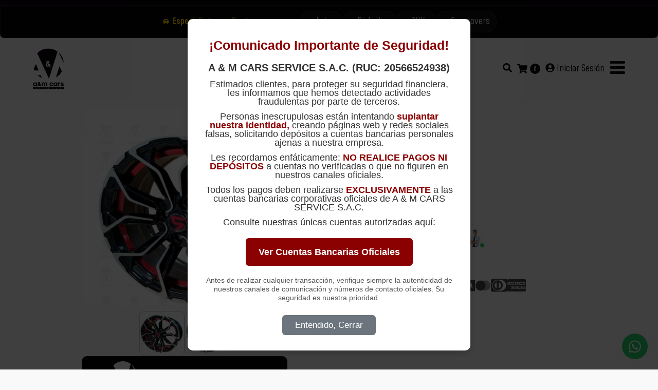

--- FILE ---
content_type: text/html; charset=UTF-8
request_url: https://aymcars.pe/producto/aros-15x6-0-4x100-4/
body_size: 41867
content:
<!DOCTYPE html>
<html lang="en-US">
<head>
	<!-- Google Tag Manager -->
<script>(function(w,d,s,l,i){w[l]=w[l]||[];w[l].push({'gtm.start':
new Date().getTime(),event:'gtm.js'});var f=d.getElementsByTagName(s)[0],
j=d.createElement(s),dl=l!='dataLayer'?'&l='+l:'';j.async=true;j.src=
'https://www.googletagmanager.com/gtm.js?id='+i+dl;f.parentNode.insertBefore(j,f);
})(window,document,'script','dataLayer','GTM-TBJKK7XF');</script>
<!-- End Google Tag Manager -->
    <!-- Google Tag Manager -->
    <script>(function(w,d,s,l,i){w[l]=w[l]||[];w[l].push({'gtm.start':
    new Date().getTime(),event:'gtm.js'});var f=d.getElementsByTagName(s)[0],
    j=d.createElement(s),dl=l!='dataLayer'?'&l='+l:'';j.async=true;j.src=
    'https://www.googletagmanager.com/gtm.js?id='+i+dl;f.parentNode.insertBefore(j,f);
    })(window,document,'script','dataLayer','GTM-T4F5ZM4');</script>
    <!-- End Google Tag Manager -->	
	<!-- Google tag (gtag.js) -->
<script async src="https://www.googletagmanager.com/gtag/js?id=AW-10967964827">
</script>
<script>
  window.dataLayer = window.dataLayer || [];
  function gtag(){dataLayer.push(arguments);}
  gtag('js', new Date());

  gtag('config', 'AW-10967964827');
</script>
    <meta charset="UTF-8">
    <meta name="viewport" content="width=device-width, initial-scale=1.0" >
    <link rel="profile" href="http://gmpg.org/xfn/11">
    <link rel="pingback" href="https://aymcars.pe/xmlrpc.php">
    <meta name='robots' content='index, follow, max-image-preview:large, max-snippet:-1, max-video-preview:-1' />
	<style>img:is([sizes="auto" i], [sizes^="auto," i]) { contain-intrinsic-size: 3000px 1500px }</style>
	
	<!-- This site is optimized with the Yoast SEO plugin v25.9 - https://yoast.com/wordpress/plugins/seo/ -->
	<title>Aros 15x6.0 4x100 - A&amp;M Cars</title>
	<link rel="canonical" href="https://aymcars.pe/producto/aros-15x6-0-4x100-4/" />
	<meta property="og:locale" content="en_US" />
	<meta property="og:type" content="article" />
	<meta property="og:title" content="Aros 15x6.0 4x100 - A&amp;M Cars" />
	<meta property="og:description" content="DX367" />
	<meta property="og:url" content="https://aymcars.pe/producto/aros-15x6-0-4x100-4/" />
	<meta property="og:site_name" content="A&amp;M Cars" />
	<meta property="article:publisher" content="https://www.facebook.com/aymcarsservice/" />
	<meta property="article:modified_time" content="2025-01-28T17:06:56+00:00" />
	<meta property="og:image" content="https://aymcars.pe/wp-content/uploads/2023/10/SW275-2.jpg" />
	<meta property="og:image:width" content="480" />
	<meta property="og:image:height" content="459" />
	<meta property="og:image:type" content="image/jpeg" />
	<meta name="twitter:card" content="summary_large_image" />
	<meta name="twitter:label1" content="Est. reading time" />
	<meta name="twitter:data1" content="1 minute" />
	<script type="application/ld+json" class="yoast-schema-graph">{"@context":"https://schema.org","@graph":[{"@type":"WebPage","@id":"https://aymcars.pe/producto/aros-15x6-0-4x100-4/","url":"https://aymcars.pe/producto/aros-15x6-0-4x100-4/","name":"Aros 15x6.0 4x100 - A&amp;M Cars","isPartOf":{"@id":"https://aymcars.pe/#website"},"primaryImageOfPage":{"@id":"https://aymcars.pe/producto/aros-15x6-0-4x100-4/#primaryimage"},"image":{"@id":"https://aymcars.pe/producto/aros-15x6-0-4x100-4/#primaryimage"},"thumbnailUrl":"https://aymcars.pe/wp-content/uploads/2023/10/SW275-2.jpg","datePublished":"2025-01-28T17:06:01+00:00","dateModified":"2025-01-28T17:06:56+00:00","breadcrumb":{"@id":"https://aymcars.pe/producto/aros-15x6-0-4x100-4/#breadcrumb"},"inLanguage":"en-US","potentialAction":[{"@type":"ReadAction","target":["https://aymcars.pe/producto/aros-15x6-0-4x100-4/"]}]},{"@type":"ImageObject","inLanguage":"en-US","@id":"https://aymcars.pe/producto/aros-15x6-0-4x100-4/#primaryimage","url":"https://aymcars.pe/wp-content/uploads/2023/10/SW275-2.jpg","contentUrl":"https://aymcars.pe/wp-content/uploads/2023/10/SW275-2.jpg","width":480,"height":459},{"@type":"BreadcrumbList","@id":"https://aymcars.pe/producto/aros-15x6-0-4x100-4/#breadcrumb","itemListElement":[{"@type":"ListItem","position":1,"name":"Portada","item":"https://aymcars.pe/"},{"@type":"ListItem","position":2,"name":"Shop","item":"https://aymcars.pe/shop/"},{"@type":"ListItem","position":3,"name":"Aros 15&#215;6.0 4&#215;100"}]},{"@type":"WebSite","@id":"https://aymcars.pe/#website","url":"https://aymcars.pe/","name":"A&amp;M Cars","description":"Venta de aros y llantas","publisher":{"@id":"https://aymcars.pe/#organization"},"potentialAction":[{"@type":"SearchAction","target":{"@type":"EntryPoint","urlTemplate":"https://aymcars.pe/?s={search_term_string}"},"query-input":{"@type":"PropertyValueSpecification","valueRequired":true,"valueName":"search_term_string"}}],"inLanguage":"en-US"},{"@type":"Organization","@id":"https://aymcars.pe/#organization","name":"A&M Cars","url":"https://aymcars.pe/","logo":{"@type":"ImageObject","inLanguage":"en-US","@id":"https://aymcars.pe/#/schema/logo/image/","url":"https://aymcars.pe/wp-content/uploads/2021/10/AYM_white.png","contentUrl":"https://aymcars.pe/wp-content/uploads/2021/10/AYM_white.png","width":595,"height":842,"caption":"A&M Cars"},"image":{"@id":"https://aymcars.pe/#/schema/logo/image/"},"sameAs":["https://www.facebook.com/aymcarsservice/","https://www.instagram.com/aymcars/"]}]}</script>
	<!-- / Yoast SEO plugin. -->


<script type='application/javascript'  id='pys-version-script'>console.log('PixelYourSite Free version 11.1.1');</script>
<link rel='dns-prefetch' href='//cdnjs.cloudflare.com' />
<link rel="alternate" type="application/rss+xml" title="A&amp;M Cars &raquo; Aros 15&#215;6.0 4&#215;100 Comments Feed" href="https://aymcars.pe/producto/aros-15x6-0-4x100-4/feed/" />
<script type="text/javascript">
/* <![CDATA[ */
window._wpemojiSettings = {"baseUrl":"https:\/\/s.w.org\/images\/core\/emoji\/16.0.1\/72x72\/","ext":".png","svgUrl":"https:\/\/s.w.org\/images\/core\/emoji\/16.0.1\/svg\/","svgExt":".svg","source":{"concatemoji":"https:\/\/aymcars.pe\/wp-includes\/js\/wp-emoji-release.min.js?ver=6.8.3"}};
/*! This file is auto-generated */
!function(s,n){var o,i,e;function c(e){try{var t={supportTests:e,timestamp:(new Date).valueOf()};sessionStorage.setItem(o,JSON.stringify(t))}catch(e){}}function p(e,t,n){e.clearRect(0,0,e.canvas.width,e.canvas.height),e.fillText(t,0,0);var t=new Uint32Array(e.getImageData(0,0,e.canvas.width,e.canvas.height).data),a=(e.clearRect(0,0,e.canvas.width,e.canvas.height),e.fillText(n,0,0),new Uint32Array(e.getImageData(0,0,e.canvas.width,e.canvas.height).data));return t.every(function(e,t){return e===a[t]})}function u(e,t){e.clearRect(0,0,e.canvas.width,e.canvas.height),e.fillText(t,0,0);for(var n=e.getImageData(16,16,1,1),a=0;a<n.data.length;a++)if(0!==n.data[a])return!1;return!0}function f(e,t,n,a){switch(t){case"flag":return n(e,"\ud83c\udff3\ufe0f\u200d\u26a7\ufe0f","\ud83c\udff3\ufe0f\u200b\u26a7\ufe0f")?!1:!n(e,"\ud83c\udde8\ud83c\uddf6","\ud83c\udde8\u200b\ud83c\uddf6")&&!n(e,"\ud83c\udff4\udb40\udc67\udb40\udc62\udb40\udc65\udb40\udc6e\udb40\udc67\udb40\udc7f","\ud83c\udff4\u200b\udb40\udc67\u200b\udb40\udc62\u200b\udb40\udc65\u200b\udb40\udc6e\u200b\udb40\udc67\u200b\udb40\udc7f");case"emoji":return!a(e,"\ud83e\udedf")}return!1}function g(e,t,n,a){var r="undefined"!=typeof WorkerGlobalScope&&self instanceof WorkerGlobalScope?new OffscreenCanvas(300,150):s.createElement("canvas"),o=r.getContext("2d",{willReadFrequently:!0}),i=(o.textBaseline="top",o.font="600 32px Arial",{});return e.forEach(function(e){i[e]=t(o,e,n,a)}),i}function t(e){var t=s.createElement("script");t.src=e,t.defer=!0,s.head.appendChild(t)}"undefined"!=typeof Promise&&(o="wpEmojiSettingsSupports",i=["flag","emoji"],n.supports={everything:!0,everythingExceptFlag:!0},e=new Promise(function(e){s.addEventListener("DOMContentLoaded",e,{once:!0})}),new Promise(function(t){var n=function(){try{var e=JSON.parse(sessionStorage.getItem(o));if("object"==typeof e&&"number"==typeof e.timestamp&&(new Date).valueOf()<e.timestamp+604800&&"object"==typeof e.supportTests)return e.supportTests}catch(e){}return null}();if(!n){if("undefined"!=typeof Worker&&"undefined"!=typeof OffscreenCanvas&&"undefined"!=typeof URL&&URL.createObjectURL&&"undefined"!=typeof Blob)try{var e="postMessage("+g.toString()+"("+[JSON.stringify(i),f.toString(),p.toString(),u.toString()].join(",")+"));",a=new Blob([e],{type:"text/javascript"}),r=new Worker(URL.createObjectURL(a),{name:"wpTestEmojiSupports"});return void(r.onmessage=function(e){c(n=e.data),r.terminate(),t(n)})}catch(e){}c(n=g(i,f,p,u))}t(n)}).then(function(e){for(var t in e)n.supports[t]=e[t],n.supports.everything=n.supports.everything&&n.supports[t],"flag"!==t&&(n.supports.everythingExceptFlag=n.supports.everythingExceptFlag&&n.supports[t]);n.supports.everythingExceptFlag=n.supports.everythingExceptFlag&&!n.supports.flag,n.DOMReady=!1,n.readyCallback=function(){n.DOMReady=!0}}).then(function(){return e}).then(function(){var e;n.supports.everything||(n.readyCallback(),(e=n.source||{}).concatemoji?t(e.concatemoji):e.wpemoji&&e.twemoji&&(t(e.twemoji),t(e.wpemoji)))}))}((window,document),window._wpemojiSettings);
/* ]]> */
</script>

<link rel='stylesheet' id='font-awesome-css' href='https://aymcars.pe/wp-content/plugins/brands-for-woocommerce/berocket/assets/css/font-awesome.min.css?ver=6.8.3' type='text/css' media='all' />
<link rel='stylesheet' id='berocket_product_brand_style-css' href='https://aymcars.pe/wp-content/plugins/brands-for-woocommerce/css/frontend.css?ver=3.8.6.2' type='text/css' media='all' />
<style id='wp-emoji-styles-inline-css' type='text/css'>

	img.wp-smiley, img.emoji {
		display: inline !important;
		border: none !important;
		box-shadow: none !important;
		height: 1em !important;
		width: 1em !important;
		margin: 0 0.07em !important;
		vertical-align: -0.1em !important;
		background: none !important;
		padding: 0 !important;
	}
</style>
<link rel='stylesheet' id='wp-block-library-css' href='https://aymcars.pe/wp-includes/css/dist/block-library/style.min.css?ver=6.8.3' type='text/css' media='all' />
<style id='classic-theme-styles-inline-css' type='text/css'>
/*! This file is auto-generated */
.wp-block-button__link{color:#fff;background-color:#32373c;border-radius:9999px;box-shadow:none;text-decoration:none;padding:calc(.667em + 2px) calc(1.333em + 2px);font-size:1.125em}.wp-block-file__button{background:#32373c;color:#fff;text-decoration:none}
</style>
<link rel='stylesheet' id='cb-carousel-style-css' href='https://aymcars.pe/wp-content/plugins/carousel-block/blocks/../build/carousel-legacy/style-index.css?ver=2.0.5' type='text/css' media='all' />
<style id='cb-carousel-v2-style-inline-css' type='text/css'>
.wp-block-cb-carousel-v2{position:relative}.wp-block-cb-carousel-v2[data-cb-pagination=true] .swiper-horizontal{margin-bottom:calc(var(--wp--custom--carousel-block--pagination-bullet-size, 8px)*4)}.wp-block-cb-carousel-v2 .cb-button-next,.wp-block-cb-carousel-v2 .cb-button-prev{color:var(--wp--custom--carousel-block--navigation-color,#000);height:var(--wp--custom--carousel-block--navigation-size,22px);margin-top:calc(0px - var(--wp--custom--carousel-block--navigation-size, 22px)/2);width:calc(var(--wp--custom--carousel-block--navigation-size, 22px)/44*27)}.wp-block-cb-carousel-v2 .cb-button-next:after,.wp-block-cb-carousel-v2 .cb-button-prev:after{font-size:var(--wp--custom--carousel-block--navigation-size,22px)}.wp-block-cb-carousel-v2 .cb-button-prev,.wp-block-cb-carousel-v2.cb-rtl .cb-button-next{left:calc(var(--wp--custom--carousel-block--navigation-size, 22px)*-1/44*27 - var(--wp--custom--carousel-block--navigation-sides-offset, 10px));right:auto}.wp-block-cb-carousel-v2 .cb-button-next,.wp-block-cb-carousel-v2.cb-rtl .cb-button-prev{left:auto;right:calc(var(--wp--custom--carousel-block--navigation-size, 22px)*-1/44*27 - var(--wp--custom--carousel-block--navigation-sides-offset, 10px))}.wp-block-cb-carousel-v2.cb-rtl .cb-button-next,.wp-block-cb-carousel-v2.cb-rtl .cb-button-prev{transform:scaleX(-1)}.wp-block-cb-carousel-v2 .cb-pagination.swiper-pagination-horizontal{bottom:calc(var(--wp--custom--carousel-block--pagination-bullet-size, 8px)*-2.5);display:flex;justify-content:center;top:var(--wp--custom--carousel-block--pagination-top,auto)}.wp-block-cb-carousel-v2 .cb-pagination.swiper-pagination-horizontal.swiper-pagination-bullets .cb-pagination-bullet{margin:0 var(--wp--custom--carousel-block--pagination-bullet-horizontal-gap,4px)}.wp-block-cb-carousel-v2 .cb-pagination .cb-pagination-bullet{background:var(--wp--custom--carousel-block--pagination-bullet-color,#999);height:var(--wp--custom--carousel-block--pagination-bullet-size,8px);opacity:var(--wp--custom--carousel-block--pagination-bullet-opacity,.5);width:var(--wp--custom--carousel-block--pagination-bullet-size,8px)}.wp-block-cb-carousel-v2 .cb-pagination .cb-pagination-bullet.swiper-pagination-bullet-active{background:var(--wp--custom--carousel-block--pagination-bullet-active-color,#000);opacity:var(--wp--custom--carousel-block--pagination-bullet-active-opacity,1)}.wp-block-cb-carousel-v2.alignfull .cb-button-next,.wp-block-cb-carousel-v2.alignfull .cb-button-prev{color:var(--wp--custom--carousel-block--navigation-alignfull-color,#000)}.wp-block-cb-carousel-v2.alignfull .cb-button-prev,.wp-block-cb-carousel-v2.alignfull.cb-rtl .cb-button-next{left:var(--wp--custom--carousel-block--navigation-sides-offset,10px);right:auto}.wp-block-cb-carousel-v2.alignfull .cb-button-next,.wp-block-cb-carousel-v2.alignfull.cb-rtl .cb-button-prev{left:auto;right:var(--wp--custom--carousel-block--navigation-sides-offset,10px)}.wp-block-cb-carousel-v2 .wp-block-image{margin-bottom:var(--wp--custom--carousel-block--image-margin-bottom,0);margin-top:var(--wp--custom--carousel-block--image-margin-top,0)}.wp-block-cb-carousel-v2 .wp-block-cover{margin-bottom:var(--wp--custom--carousel-block--cover-margin-bottom,0);margin-top:var(--wp--custom--carousel-block--cover-margin-top,0)}.wp-block-cb-carousel-v2 .wp-block-cover.aligncenter,.wp-block-cb-carousel-v2 .wp-block-image.aligncenter{margin-left:auto!important;margin-right:auto!important}

</style>
<style id='global-styles-inline-css' type='text/css'>
:root{--wp--preset--aspect-ratio--square: 1;--wp--preset--aspect-ratio--4-3: 4/3;--wp--preset--aspect-ratio--3-4: 3/4;--wp--preset--aspect-ratio--3-2: 3/2;--wp--preset--aspect-ratio--2-3: 2/3;--wp--preset--aspect-ratio--16-9: 16/9;--wp--preset--aspect-ratio--9-16: 9/16;--wp--preset--color--black: #000000;--wp--preset--color--cyan-bluish-gray: #abb8c3;--wp--preset--color--white: #ffffff;--wp--preset--color--pale-pink: #f78da7;--wp--preset--color--vivid-red: #cf2e2e;--wp--preset--color--luminous-vivid-orange: #ff6900;--wp--preset--color--luminous-vivid-amber: #fcb900;--wp--preset--color--light-green-cyan: #7bdcb5;--wp--preset--color--vivid-green-cyan: #00d084;--wp--preset--color--pale-cyan-blue: #8ed1fc;--wp--preset--color--vivid-cyan-blue: #0693e3;--wp--preset--color--vivid-purple: #9b51e0;--wp--preset--color--rojo: #CF283C;--wp--preset--color--verde: #50BFA5;--wp--preset--color--blanco: #F9F9F9;--wp--preset--color--negro: #0A050B;--wp--preset--color--gris: #C4C4C4;--wp--preset--color--grisclaro: #E5E5E5;--wp--preset--gradient--vivid-cyan-blue-to-vivid-purple: linear-gradient(135deg,rgba(6,147,227,1) 0%,rgb(155,81,224) 100%);--wp--preset--gradient--light-green-cyan-to-vivid-green-cyan: linear-gradient(135deg,rgb(122,220,180) 0%,rgb(0,208,130) 100%);--wp--preset--gradient--luminous-vivid-amber-to-luminous-vivid-orange: linear-gradient(135deg,rgba(252,185,0,1) 0%,rgba(255,105,0,1) 100%);--wp--preset--gradient--luminous-vivid-orange-to-vivid-red: linear-gradient(135deg,rgba(255,105,0,1) 0%,rgb(207,46,46) 100%);--wp--preset--gradient--very-light-gray-to-cyan-bluish-gray: linear-gradient(135deg,rgb(238,238,238) 0%,rgb(169,184,195) 100%);--wp--preset--gradient--cool-to-warm-spectrum: linear-gradient(135deg,rgb(74,234,220) 0%,rgb(151,120,209) 20%,rgb(207,42,186) 40%,rgb(238,44,130) 60%,rgb(251,105,98) 80%,rgb(254,248,76) 100%);--wp--preset--gradient--blush-light-purple: linear-gradient(135deg,rgb(255,206,236) 0%,rgb(152,150,240) 100%);--wp--preset--gradient--blush-bordeaux: linear-gradient(135deg,rgb(254,205,165) 0%,rgb(254,45,45) 50%,rgb(107,0,62) 100%);--wp--preset--gradient--luminous-dusk: linear-gradient(135deg,rgb(255,203,112) 0%,rgb(199,81,192) 50%,rgb(65,88,208) 100%);--wp--preset--gradient--pale-ocean: linear-gradient(135deg,rgb(255,245,203) 0%,rgb(182,227,212) 50%,rgb(51,167,181) 100%);--wp--preset--gradient--electric-grass: linear-gradient(135deg,rgb(202,248,128) 0%,rgb(113,206,126) 100%);--wp--preset--gradient--midnight: linear-gradient(135deg,rgb(2,3,129) 0%,rgb(40,116,252) 100%);--wp--preset--font-size--small: 13px;--wp--preset--font-size--medium: 20px;--wp--preset--font-size--large: 36px;--wp--preset--font-size--x-large: 42px;--wp--preset--spacing--20: 0.44rem;--wp--preset--spacing--30: 0.67rem;--wp--preset--spacing--40: 1rem;--wp--preset--spacing--50: 1.5rem;--wp--preset--spacing--60: 2.25rem;--wp--preset--spacing--70: 3.38rem;--wp--preset--spacing--80: 5.06rem;--wp--preset--shadow--natural: 6px 6px 9px rgba(0, 0, 0, 0.2);--wp--preset--shadow--deep: 12px 12px 50px rgba(0, 0, 0, 0.4);--wp--preset--shadow--sharp: 6px 6px 0px rgba(0, 0, 0, 0.2);--wp--preset--shadow--outlined: 6px 6px 0px -3px rgba(255, 255, 255, 1), 6px 6px rgba(0, 0, 0, 1);--wp--preset--shadow--crisp: 6px 6px 0px rgba(0, 0, 0, 1);}:where(.is-layout-flex){gap: 0.5em;}:where(.is-layout-grid){gap: 0.5em;}body .is-layout-flex{display: flex;}.is-layout-flex{flex-wrap: wrap;align-items: center;}.is-layout-flex > :is(*, div){margin: 0;}body .is-layout-grid{display: grid;}.is-layout-grid > :is(*, div){margin: 0;}:where(.wp-block-columns.is-layout-flex){gap: 2em;}:where(.wp-block-columns.is-layout-grid){gap: 2em;}:where(.wp-block-post-template.is-layout-flex){gap: 1.25em;}:where(.wp-block-post-template.is-layout-grid){gap: 1.25em;}.has-black-color{color: var(--wp--preset--color--black) !important;}.has-cyan-bluish-gray-color{color: var(--wp--preset--color--cyan-bluish-gray) !important;}.has-white-color{color: var(--wp--preset--color--white) !important;}.has-pale-pink-color{color: var(--wp--preset--color--pale-pink) !important;}.has-vivid-red-color{color: var(--wp--preset--color--vivid-red) !important;}.has-luminous-vivid-orange-color{color: var(--wp--preset--color--luminous-vivid-orange) !important;}.has-luminous-vivid-amber-color{color: var(--wp--preset--color--luminous-vivid-amber) !important;}.has-light-green-cyan-color{color: var(--wp--preset--color--light-green-cyan) !important;}.has-vivid-green-cyan-color{color: var(--wp--preset--color--vivid-green-cyan) !important;}.has-pale-cyan-blue-color{color: var(--wp--preset--color--pale-cyan-blue) !important;}.has-vivid-cyan-blue-color{color: var(--wp--preset--color--vivid-cyan-blue) !important;}.has-vivid-purple-color{color: var(--wp--preset--color--vivid-purple) !important;}.has-black-background-color{background-color: var(--wp--preset--color--black) !important;}.has-cyan-bluish-gray-background-color{background-color: var(--wp--preset--color--cyan-bluish-gray) !important;}.has-white-background-color{background-color: var(--wp--preset--color--white) !important;}.has-pale-pink-background-color{background-color: var(--wp--preset--color--pale-pink) !important;}.has-vivid-red-background-color{background-color: var(--wp--preset--color--vivid-red) !important;}.has-luminous-vivid-orange-background-color{background-color: var(--wp--preset--color--luminous-vivid-orange) !important;}.has-luminous-vivid-amber-background-color{background-color: var(--wp--preset--color--luminous-vivid-amber) !important;}.has-light-green-cyan-background-color{background-color: var(--wp--preset--color--light-green-cyan) !important;}.has-vivid-green-cyan-background-color{background-color: var(--wp--preset--color--vivid-green-cyan) !important;}.has-pale-cyan-blue-background-color{background-color: var(--wp--preset--color--pale-cyan-blue) !important;}.has-vivid-cyan-blue-background-color{background-color: var(--wp--preset--color--vivid-cyan-blue) !important;}.has-vivid-purple-background-color{background-color: var(--wp--preset--color--vivid-purple) !important;}.has-black-border-color{border-color: var(--wp--preset--color--black) !important;}.has-cyan-bluish-gray-border-color{border-color: var(--wp--preset--color--cyan-bluish-gray) !important;}.has-white-border-color{border-color: var(--wp--preset--color--white) !important;}.has-pale-pink-border-color{border-color: var(--wp--preset--color--pale-pink) !important;}.has-vivid-red-border-color{border-color: var(--wp--preset--color--vivid-red) !important;}.has-luminous-vivid-orange-border-color{border-color: var(--wp--preset--color--luminous-vivid-orange) !important;}.has-luminous-vivid-amber-border-color{border-color: var(--wp--preset--color--luminous-vivid-amber) !important;}.has-light-green-cyan-border-color{border-color: var(--wp--preset--color--light-green-cyan) !important;}.has-vivid-green-cyan-border-color{border-color: var(--wp--preset--color--vivid-green-cyan) !important;}.has-pale-cyan-blue-border-color{border-color: var(--wp--preset--color--pale-cyan-blue) !important;}.has-vivid-cyan-blue-border-color{border-color: var(--wp--preset--color--vivid-cyan-blue) !important;}.has-vivid-purple-border-color{border-color: var(--wp--preset--color--vivid-purple) !important;}.has-vivid-cyan-blue-to-vivid-purple-gradient-background{background: var(--wp--preset--gradient--vivid-cyan-blue-to-vivid-purple) !important;}.has-light-green-cyan-to-vivid-green-cyan-gradient-background{background: var(--wp--preset--gradient--light-green-cyan-to-vivid-green-cyan) !important;}.has-luminous-vivid-amber-to-luminous-vivid-orange-gradient-background{background: var(--wp--preset--gradient--luminous-vivid-amber-to-luminous-vivid-orange) !important;}.has-luminous-vivid-orange-to-vivid-red-gradient-background{background: var(--wp--preset--gradient--luminous-vivid-orange-to-vivid-red) !important;}.has-very-light-gray-to-cyan-bluish-gray-gradient-background{background: var(--wp--preset--gradient--very-light-gray-to-cyan-bluish-gray) !important;}.has-cool-to-warm-spectrum-gradient-background{background: var(--wp--preset--gradient--cool-to-warm-spectrum) !important;}.has-blush-light-purple-gradient-background{background: var(--wp--preset--gradient--blush-light-purple) !important;}.has-blush-bordeaux-gradient-background{background: var(--wp--preset--gradient--blush-bordeaux) !important;}.has-luminous-dusk-gradient-background{background: var(--wp--preset--gradient--luminous-dusk) !important;}.has-pale-ocean-gradient-background{background: var(--wp--preset--gradient--pale-ocean) !important;}.has-electric-grass-gradient-background{background: var(--wp--preset--gradient--electric-grass) !important;}.has-midnight-gradient-background{background: var(--wp--preset--gradient--midnight) !important;}.has-small-font-size{font-size: var(--wp--preset--font-size--small) !important;}.has-medium-font-size{font-size: var(--wp--preset--font-size--medium) !important;}.has-large-font-size{font-size: var(--wp--preset--font-size--large) !important;}.has-x-large-font-size{font-size: var(--wp--preset--font-size--x-large) !important;}
:where(.wp-block-post-template.is-layout-flex){gap: 1.25em;}:where(.wp-block-post-template.is-layout-grid){gap: 1.25em;}
:where(.wp-block-columns.is-layout-flex){gap: 2em;}:where(.wp-block-columns.is-layout-grid){gap: 2em;}
:root :where(.wp-block-pullquote){font-size: 1.5em;line-height: 1.6;}
</style>
<link rel='stylesheet' id='contact-form-7-css' href='https://aymcars.pe/wp-content/plugins/contact-form-7/includes/css/styles.css?ver=6.1.1' type='text/css' media='all' />
<link rel='stylesheet' id='photoswipe-css' href='https://aymcars.pe/wp-content/plugins/woocommerce/assets/css/photoswipe/photoswipe.min.css?ver=10.1.2' type='text/css' media='all' />
<link rel='stylesheet' id='photoswipe-default-skin-css' href='https://aymcars.pe/wp-content/plugins/woocommerce/assets/css/photoswipe/default-skin/default-skin.min.css?ver=10.1.2' type='text/css' media='all' />
<link rel='stylesheet' id='woocommerce-layout-css' href='https://aymcars.pe/wp-content/plugins/woocommerce/assets/css/woocommerce-layout.css?ver=10.1.2' type='text/css' media='all' />
<link rel='stylesheet' id='woocommerce-smallscreen-css' href='https://aymcars.pe/wp-content/plugins/woocommerce/assets/css/woocommerce-smallscreen.css?ver=10.1.2' type='text/css' media='only screen and (max-width: 768px)' />
<link rel='stylesheet' id='woocommerce-general-css' href='https://aymcars.pe/wp-content/plugins/woocommerce/assets/css/woocommerce.css?ver=10.1.2' type='text/css' media='all' />
<style id='woocommerce-inline-inline-css' type='text/css'>
.woocommerce form .form-row .required { visibility: visible; }
</style>
<link rel='stylesheet' id='brands-styles-css' href='https://aymcars.pe/wp-content/plugins/woocommerce/assets/css/brands.css?ver=10.1.2' type='text/css' media='all' />
<link rel='stylesheet' id='xoo-wsc-fonts-css' href='https://aymcars.pe/wp-content/plugins/side-cart-woocommerce/assets/css/xoo-wsc-fonts.css?ver=2.7.1' type='text/css' media='all' />
<link rel='stylesheet' id='xoo-wsc-style-css' href='https://aymcars.pe/wp-content/plugins/side-cart-woocommerce/assets/css/xoo-wsc-style.css?ver=2.7.1' type='text/css' media='all' />
<style id='xoo-wsc-style-inline-css' type='text/css'>
a.xoo-wsc-ft-btn:nth-child(3){
		grid-column: 1/-1;
	}



.xoo-wsc-ft-buttons-cont a.xoo-wsc-ft-btn, .xoo-wsc-container .xoo-wsc-btn {
	background-color: #ffffff;
	color: #000000;
	border: 2px solid #000000;
	padding: 10px 20px;
}

.xoo-wsc-ft-buttons-cont a.xoo-wsc-ft-btn:hover, .xoo-wsc-container .xoo-wsc-btn:hover {
	background-color: #ffffff;
	color: #000000;
	border: 2px solid #000000;
}

 

.xoo-wsc-footer{
	background-color: #ffffff;
	color: #000000;
	padding: 10px 20px;
	box-shadow: 0 -5px 10px #0000001a;
}

.xoo-wsc-footer, .xoo-wsc-footer a, .xoo-wsc-footer .amount{
	font-size: 18px;
}

.xoo-wsc-btn .amount{
	color: #000000}

.xoo-wsc-btn:hover .amount{
	color: #000000;
}

.xoo-wsc-ft-buttons-cont{
	grid-template-columns: 2fr 2fr;
}

.xoo-wsc-basket{
	bottom: 12px;
	right: 0px;
	background-color: #ffffff;
	color: #000000;
	box-shadow: 0 1px 4px 0;
	border-radius: 50%;
	display: none;
	width: 60px;
	height: 60px;
}


.xoo-wsc-bki{
	font-size: 30px}

.xoo-wsc-items-count{
	top: -9px;
	left: -8px;
}

.xoo-wsc-items-count, .xoo-wsch-items-count{
	background-color: #000000;
	color: #ffffff;
}

.xoo-wsc-container, .xoo-wsc-slider{
	max-width: 400px;
	right: -400px;
	top: 0;bottom: 0;
	bottom: 0;
	font-family: }


.xoo-wsc-cart-active .xoo-wsc-container, .xoo-wsc-slider-active .xoo-wsc-slider{
	right: 0;
}


.xoo-wsc-cart-active .xoo-wsc-basket{
	right: 400px;
}

.xoo-wsc-slider{
	right: -400px;
}

span.xoo-wsch-close {
    font-size: 16px;
    right: 10px;
}

.xoo-wsch-top{
	justify-content: center;
}

.xoo-wsch-text{
	font-size: 20px;
}

.xoo-wsc-header{
	color: #000000;
	background-color: #ffffff;
	border-bottom: 2px solid #eee;
}


.xoo-wsc-body{
	background-color: #ffffff;
}

.xoo-wsc-products:not(.xoo-wsc-pattern-card), .xoo-wsc-products:not(.xoo-wsc-pattern-card) span.amount, .xoo-wsc-products:not(.xoo-wsc-pattern-card) a{
	font-size: 16px;
	color: #000000;
}

.xoo-wsc-products:not(.xoo-wsc-pattern-card) .xoo-wsc-product{
	padding: 20px 15px;
	margin: 10px 15px;
	border-radius: 5px;
	box-shadow: 0 2px 2px #00000005;
	background-color: #ffffff;
}

.xoo-wsc-sum-col{
	justify-content: center;
}


/** Shortcode **/
.xoo-wsc-sc-count{
	background-color: #000000;
	color: #ffffff;
}

.xoo-wsc-sc-bki{
	font-size: 28px;
	color: #000000;
}
.xoo-wsc-sc-cont{
	color: #000000;
}


.xoo-wsc-product dl.variation {
	display: block;
}


.xoo-wsc-product-cont{
	padding: 10px 10px;
}

.xoo-wsc-products:not(.xoo-wsc-pattern-card) .xoo-wsc-img-col{
	width: 25%;
}

.xoo-wsc-pattern-card .xoo-wsc-img-col img{
	max-width: 100%;
	height: auto;
}

.xoo-wsc-products:not(.xoo-wsc-pattern-card) .xoo-wsc-sum-col{
	width: 75%;
}

.xoo-wsc-pattern-card .xoo-wsc-product-cont{
	width: 50% 
}

@media only screen and (max-width: 600px) {
	.xoo-wsc-pattern-card .xoo-wsc-product-cont  {
		width: 50%;
	}
}


.xoo-wsc-pattern-card .xoo-wsc-product{
	border: 0;
	box-shadow: 0px 10px 15px -12px #0000001a;
}


.xoo-wsc-sm-front{
	background-color: #eee;
}
.xoo-wsc-pattern-card, .xoo-wsc-sm-front{
	border-bottom-left-radius: 5px;
	border-bottom-right-radius: 5px;
}
.xoo-wsc-pattern-card, .xoo-wsc-img-col img, .xoo-wsc-img-col, .xoo-wsc-sm-back-cont{
	border-top-left-radius: 5px;
	border-top-right-radius: 5px;
}
.xoo-wsc-sm-back{
	background-color: #fff;
}
.xoo-wsc-pattern-card, .xoo-wsc-pattern-card a, .xoo-wsc-pattern-card .amount{
	font-size: 16px;
}

.xoo-wsc-sm-front, .xoo-wsc-sm-front a, .xoo-wsc-sm-front .amount{
	color: #000;
}

.xoo-wsc-sm-back, .xoo-wsc-sm-back a, .xoo-wsc-sm-back .amount{
	color: #000;
}


.magictime {
    animation-duration: 0.5s;
}



span.xoo-wsch-items-count{
	height: 20px;
	line-height: 20px;
	width: 20px;
}

span.xoo-wsch-icon{
	font-size: 30px
}.xoo-wsc-ft-btn-continue {
    display: none!important;
}

.xoo-wsc-ft-btn-cart {
    display: none!important;
}
</style>
<link rel='stylesheet' id='normalize-css' href='https://cdnjs.cloudflare.com/ajax/libs/normalize/8.0.1/normalize.min.css?ver=8.0.1' type='text/css' media='all' />
<link rel='stylesheet' id='fawCSS-css' href='https://cdnjs.cloudflare.com/ajax/libs/font-awesome/5.15.1/css/all.min.css?ver=5.15.1' type='text/css' media='all' />
<link rel='stylesheet' id='animateCSS-css' href='https://cdnjs.cloudflare.com/ajax/libs/animate.css/4.1.1/animate.min.css?ver=4.1.1' type='text/css' media='all' />
<link rel='stylesheet' id='owlCSS-css' href='https://cdnjs.cloudflare.com/ajax/libs/OwlCarousel2/2.3.4/assets/owl.carousel.css?ver=2.3.4' type='text/css' media='all' />
<link rel='stylesheet' id='mainCSS-css' href='https://aymcars.pe/wp-content/themes/aymcars/assets/css/main.min.css?ver=2.5.0' type='text/css' media='all' />
<link rel='stylesheet' id='style-css' href='https://aymcars.pe/wp-content/themes/aymcars/style.css?ver=2.5.0' type='text/css' media='all' />
<script type="text/javascript" id="jquery-core-js-extra">
/* <![CDATA[ */
var pysFacebookRest = {"restApiUrl":"https:\/\/aymcars.pe\/wp-json\/pys-facebook\/v1\/event","debug":""};
/* ]]> */
</script>
<script type="text/javascript" src="https://aymcars.pe/wp-includes/js/jquery/jquery.min.js?ver=3.7.1" id="jquery-core-js"></script>
<script type="text/javascript" src="https://aymcars.pe/wp-includes/js/jquery/jquery-migrate.min.js?ver=3.4.1" id="jquery-migrate-js"></script>
<script type="text/javascript" src="https://aymcars.pe/wp-content/plugins/woocommerce/assets/js/jquery-blockui/jquery.blockUI.min.js?ver=2.7.0-wc.10.1.2" id="jquery-blockui-js" defer="defer" data-wp-strategy="defer"></script>
<script type="text/javascript" id="wc-add-to-cart-js-extra">
/* <![CDATA[ */
var wc_add_to_cart_params = {"ajax_url":"\/wp-admin\/admin-ajax.php","wc_ajax_url":"\/?wc-ajax=%%endpoint%%","i18n_view_cart":"View cart","cart_url":"https:\/\/aymcars.pe\/cart\/","is_cart":"","cart_redirect_after_add":"no"};
/* ]]> */
</script>
<script type="text/javascript" src="https://aymcars.pe/wp-content/plugins/woocommerce/assets/js/frontend/add-to-cart.min.js?ver=10.1.2" id="wc-add-to-cart-js" defer="defer" data-wp-strategy="defer"></script>
<script type="text/javascript" src="https://aymcars.pe/wp-content/plugins/woocommerce/assets/js/zoom/jquery.zoom.min.js?ver=1.7.21-wc.10.1.2" id="zoom-js" defer="defer" data-wp-strategy="defer"></script>
<script type="text/javascript" src="https://aymcars.pe/wp-content/plugins/woocommerce/assets/js/flexslider/jquery.flexslider.min.js?ver=2.7.2-wc.10.1.2" id="flexslider-js" defer="defer" data-wp-strategy="defer"></script>
<script type="text/javascript" src="https://aymcars.pe/wp-content/plugins/woocommerce/assets/js/photoswipe/photoswipe.min.js?ver=4.1.1-wc.10.1.2" id="photoswipe-js" defer="defer" data-wp-strategy="defer"></script>
<script type="text/javascript" src="https://aymcars.pe/wp-content/plugins/woocommerce/assets/js/photoswipe/photoswipe-ui-default.min.js?ver=4.1.1-wc.10.1.2" id="photoswipe-ui-default-js" defer="defer" data-wp-strategy="defer"></script>
<script type="text/javascript" id="wc-single-product-js-extra">
/* <![CDATA[ */
var wc_single_product_params = {"i18n_required_rating_text":"Please select a rating","i18n_rating_options":["1 of 5 stars","2 of 5 stars","3 of 5 stars","4 of 5 stars","5 of 5 stars"],"i18n_product_gallery_trigger_text":"View full-screen image gallery","review_rating_required":"yes","flexslider":{"rtl":false,"animation":"slide","smoothHeight":true,"directionNav":false,"controlNav":"thumbnails","slideshow":false,"animationSpeed":500,"animationLoop":false,"allowOneSlide":false},"zoom_enabled":"1","zoom_options":[],"photoswipe_enabled":"1","photoswipe_options":{"shareEl":false,"closeOnScroll":false,"history":false,"hideAnimationDuration":0,"showAnimationDuration":0},"flexslider_enabled":"1"};
/* ]]> */
</script>
<script type="text/javascript" src="https://aymcars.pe/wp-content/plugins/woocommerce/assets/js/frontend/single-product.min.js?ver=10.1.2" id="wc-single-product-js" defer="defer" data-wp-strategy="defer"></script>
<script type="text/javascript" src="https://aymcars.pe/wp-content/plugins/woocommerce/assets/js/js-cookie/js.cookie.min.js?ver=2.1.4-wc.10.1.2" id="js-cookie-js" defer="defer" data-wp-strategy="defer"></script>
<script type="text/javascript" id="woocommerce-js-extra">
/* <![CDATA[ */
var woocommerce_params = {"ajax_url":"\/wp-admin\/admin-ajax.php","wc_ajax_url":"\/?wc-ajax=%%endpoint%%","i18n_password_show":"Show password","i18n_password_hide":"Hide password"};
/* ]]> */
</script>
<script type="text/javascript" src="https://aymcars.pe/wp-content/plugins/woocommerce/assets/js/frontend/woocommerce.min.js?ver=10.1.2" id="woocommerce-js" defer="defer" data-wp-strategy="defer"></script>
<script type="text/javascript" src="https://aymcars.pe/wp-content/plugins/pixelyoursite/dist/scripts/jquery.bind-first-0.2.3.min.js?ver=6.8.3" id="jquery-bind-first-js"></script>
<script type="text/javascript" src="https://aymcars.pe/wp-content/plugins/pixelyoursite/dist/scripts/js.cookie-2.1.3.min.js?ver=2.1.3" id="js-cookie-pys-js"></script>
<script type="text/javascript" src="https://aymcars.pe/wp-content/plugins/pixelyoursite/dist/scripts/tld.min.js?ver=2.3.1" id="js-tld-js"></script>
<script type="text/javascript" id="pys-js-extra">
/* <![CDATA[ */
var pysOptions = {"staticEvents":{"facebook":{"woo_view_content":[{"delay":0,"type":"static","name":"ViewContent","pixelIds":["1033021584405909"],"eventID":"64e5c23f-5951-4d02-b98b-0fddfe4258d3","params":{"content_ids":["32341"],"content_type":"product","tags":"#15, 4x100, Auto","content_name":"Aros 15x6.0 4x100","category_name":"Aros","value":"0","currency":"PEN","contents":[{"id":"32341","quantity":1}],"product_price":"0","page_title":"Aros 15x6.0 4x100","post_type":"product","post_id":32341,"plugin":"PixelYourSite","user_role":"guest","event_url":"aymcars.pe\/producto\/aros-15x6-0-4x100-4\/"},"e_id":"woo_view_content","ids":[],"hasTimeWindow":false,"timeWindow":0,"woo_order":"","edd_order":""}],"init_event":[{"delay":0,"type":"static","ajaxFire":false,"name":"PageView","pixelIds":["1033021584405909"],"eventID":"68c1c4e3-ba67-463b-a4b1-07d803ff6ac8","params":{"page_title":"Aros 15x6.0 4x100","post_type":"product","post_id":32341,"plugin":"PixelYourSite","user_role":"guest","event_url":"aymcars.pe\/producto\/aros-15x6-0-4x100-4\/"},"e_id":"init_event","ids":[],"hasTimeWindow":false,"timeWindow":0,"woo_order":"","edd_order":""}]}},"dynamicEvents":[],"triggerEvents":[],"triggerEventTypes":[],"facebook":{"pixelIds":["1033021584405909"],"advancedMatching":{"external_id":"baedffdcbbdeacfddabbdddbcdb"},"advancedMatchingEnabled":true,"removeMetadata":false,"wooVariableAsSimple":false,"serverApiEnabled":true,"wooCRSendFromServer":false,"send_external_id":null,"enabled_medical":false,"do_not_track_medical_param":["event_url","post_title","page_title","landing_page","content_name","categories","category_name","tags"],"meta_ldu":false},"debug":"","siteUrl":"https:\/\/aymcars.pe","ajaxUrl":"https:\/\/aymcars.pe\/wp-admin\/admin-ajax.php","ajax_event":"f32c806181","enable_remove_download_url_param":"1","cookie_duration":"7","last_visit_duration":"60","enable_success_send_form":"","ajaxForServerEvent":"1","ajaxForServerStaticEvent":"1","useSendBeacon":"1","send_external_id":"1","external_id_expire":"180","track_cookie_for_subdomains":"1","google_consent_mode":"1","gdpr":{"ajax_enabled":false,"all_disabled_by_api":false,"facebook_disabled_by_api":false,"analytics_disabled_by_api":false,"google_ads_disabled_by_api":false,"pinterest_disabled_by_api":false,"bing_disabled_by_api":false,"externalID_disabled_by_api":false,"facebook_prior_consent_enabled":true,"analytics_prior_consent_enabled":true,"google_ads_prior_consent_enabled":null,"pinterest_prior_consent_enabled":true,"bing_prior_consent_enabled":true,"cookiebot_integration_enabled":false,"cookiebot_facebook_consent_category":"marketing","cookiebot_analytics_consent_category":"statistics","cookiebot_tiktok_consent_category":"marketing","cookiebot_google_ads_consent_category":"marketing","cookiebot_pinterest_consent_category":"marketing","cookiebot_bing_consent_category":"marketing","consent_magic_integration_enabled":false,"real_cookie_banner_integration_enabled":false,"cookie_notice_integration_enabled":false,"cookie_law_info_integration_enabled":false,"analytics_storage":{"enabled":true,"value":"granted","filter":false},"ad_storage":{"enabled":true,"value":"granted","filter":false},"ad_user_data":{"enabled":true,"value":"granted","filter":false},"ad_personalization":{"enabled":true,"value":"granted","filter":false}},"cookie":{"disabled_all_cookie":false,"disabled_start_session_cookie":false,"disabled_advanced_form_data_cookie":false,"disabled_landing_page_cookie":false,"disabled_first_visit_cookie":false,"disabled_trafficsource_cookie":false,"disabled_utmTerms_cookie":false,"disabled_utmId_cookie":false},"tracking_analytics":{"TrafficSource":"google.com","TrafficLanding":"https:\/\/aymcars.pe\/categoria-producto\/aros\/","TrafficUtms":[],"TrafficUtmsId":[]},"GATags":{"ga_datalayer_type":"default","ga_datalayer_name":"dataLayerPYS"},"woo":{"enabled":true,"enabled_save_data_to_orders":true,"addToCartOnButtonEnabled":true,"addToCartOnButtonValueEnabled":true,"addToCartOnButtonValueOption":"price","singleProductId":32341,"removeFromCartSelector":"form.woocommerce-cart-form .remove","addToCartCatchMethod":"add_cart_hook","is_order_received_page":false,"containOrderId":false},"edd":{"enabled":false},"cache_bypass":"1768439200"};
/* ]]> */
</script>
<script type="text/javascript" src="https://aymcars.pe/wp-content/plugins/pixelyoursite/dist/scripts/public.js?ver=11.1.1" id="pys-js"></script>
<link rel="https://api.w.org/" href="https://aymcars.pe/wp-json/" /><link rel="alternate" title="JSON" type="application/json" href="https://aymcars.pe/wp-json/wp/v2/product/32341" /><link rel="EditURI" type="application/rsd+xml" title="RSD" href="https://aymcars.pe/xmlrpc.php?rsd" />
<meta name="generator" content="WordPress 6.8.3" />
<meta name="generator" content="WooCommerce 10.1.2" />
<link rel='shortlink' href='https://aymcars.pe/?p=32341' />
<link rel="alternate" title="oEmbed (JSON)" type="application/json+oembed" href="https://aymcars.pe/wp-json/oembed/1.0/embed?url=https%3A%2F%2Faymcars.pe%2Fproducto%2Faros-15x6-0-4x100-4%2F" />
<link rel="alternate" title="oEmbed (XML)" type="text/xml+oembed" href="https://aymcars.pe/wp-json/oembed/1.0/embed?url=https%3A%2F%2Faymcars.pe%2Fproducto%2Faros-15x6-0-4x100-4%2F&#038;format=xml" />
<style></style>	<noscript><style>.woocommerce-product-gallery{ opacity: 1 !important; }</style></noscript>
	<link rel="icon" href="https://aymcars.pe/wp-content/uploads/2019/07/favicon.png.ico" sizes="32x32" />
<link rel="icon" href="https://aymcars.pe/wp-content/uploads/2019/07/favicon.png.ico" sizes="192x192" />
<link rel="apple-touch-icon" href="https://aymcars.pe/wp-content/uploads/2019/07/favicon.png.ico" />
<meta name="msapplication-TileImage" content="https://aymcars.pe/wp-content/uploads/2019/07/favicon.png.ico" />
		<style type="text/css" id="wp-custom-css">
			@media screen and (max-width: 750px) {
.features {
		display: none; 
	}
.col-lg-5 .col-md-7 .col-sm-9 {
	  position: relative;
    min-height: 1px;
    padding-left: 12px;
    padding-right: 12px;
}
.block-img {
    margin-top: 15px;
    height: 55px;
}
.block-title {
    height: 20px;
}
.block-text {
    height: 40px;
}
.row {
    margin-left: -12px;
    margin-right: -12px;
}
.col-xs-12 {
    width: 100%;
    float: 	left;
}
.h4 {
    font-size: 18px;
	    margin-top: 10px;
    margin-bottom: 10px;
        font-family: inherit;
    font-weight: 500;
    line-height: 1.1;
    color: inherit;
}
.col-xs-1 {
    width: auto;
	    float: left;
	    position: relative;

}
.col-xs-10 {
    width: 70%;
	    position: relative;
    min-height: 1px;
    padding-left: 12px;
    padding-right: 12px;
    float: left;
}
.progress {
    overflow: hidden;
    height: 10px;
    margin: 14px auto 20px;
	
	background-color: #d6d5d5;
    border-radius: 0;
    box-sizing: border-box;
    box-shadow: inset 0 1px 2px rgb(0 0 0 / 10%);
}
.bloques {
    margin-bottom: 8px;
    box-sizing: border-box;

}
.progress-bar {
    float: left;

    height: 100%;
    font-size: 12px;
    line-height: 20px;
    color: #fff;
    text-align: center;
    background-color: #f47b34;
    
    box-shadow: inset 0 -1px 0 rgb(0 0 0 / 15%);
    transition-property: width;
    transition-duration: 0.6s;
    transition-timing-function: ease;
    transition-delay: 0s;

}
.sr-only {
    position: absolute;
    width: 1px;
    height: 1px;
    padding: 0;
    margin: -1px;
    overflow: hidden;
    clip: rect(0, 0, 0, 0);
    border: 0;
}
.row {
    margin-left: -12px;
    margin-right: -12px;
}
.col-xs-11 {
    width: 91.67%;
	  float: left;
}
.driving_style {
    position: relative;
    width: 100%;
    height: 10px;
    margin: 0 0 5px 0;
    z-index: 1;
}
.driving_style p {
    display: block;
    overflow: hidden;
    height: 10px;
    background-color: #d6d5d5;
    background-repeat: no-repeat;
    box-shadow: inset 0 1px 2px rgb(0 0 0 / 10%);
	box-sizing: border-box;
}
.driving_style p .level {
    overflow: hidden;
    height: 100px;
    background-image: url(http://www.hankook.com.ar/res/front/img/style-bar.png);
    background-repeat: no-repeat;
    display: block;
}
.driving_style p .level8 {
    width: 80%;
    background-position: right -14px;
}
	.driving_style p .level7 {
    width: 70%;
    background-position: right -14px;
}
.col-xs-6 {
    width: 100%;
	float: left;

}
.text-left {
    text-align: left;
}
.text-right {
    text-align: right;
	  top: -28px;
}
	.driving_style p .level4 {
    width: 40%;
    background-position: right -14px;
}
.col-sm-9, .col-lg-5, .col-lg-5, .col-xs-11, .col-xs-6, .col-xs-1  {

position: relative;
    min-height: 1px;
    padding-left: 11px;
    padding-right: 12px;
}
.data-producto {
    font-size: 12px;
    margin-top: 5px;
    margin-bottom: 15px;
}	
img {
    vertical-align: middle;
	  border: 0;
	  
}
		.min-contenedor {
		padding-right: auto;
		padding-right: 
		
	}
	
.min-contenedor1 {
		
		margin-top: 50px;
	
	}
.owl-stage-outer1 {
		
	  overflow-x: hidden;
	  overflow-y: hidden;
	position: relative;
	}
	.owl-stage-outer0 {
		
	  overflow-x: hidden;
	  overflow-y: hidden;
	position: relative;
	}

	
	.videoat2 {
		position: relative;
	padding-bottom: 56.25%; /*panorámico*/
	padding-top: 25px;
	height: 0;

	}
	.videoat2 iframe {
  position: absolute;
	top: 12px;
	left: 0;
	width: 100%;
	height: 100%;
		margin-left: 15px;
		padding-bottom: 10px;
	}
	.mark_list li {
		margin-left: 10px 
	}
		.w_symbol.tooltips {
		margin: 10px;
	}
	.severity_list li {
    float: left;
    position: relative;
    margin-left: 3px;
}
	.severity_list {
    float: left;
		padding-right: ;
		display: none;
    width: 350px;
    margin-bottom: px;
		margin-top: 14px;
		height: 150px;  
}
	ul {
    list-style: none;
    margin: 0;
    padding: px
}
	.tips {
    display: none;
    position: absolute;
    padding-bottom: 10px;
    color: #3d4146;
    font-weight: bold;
    line-height: 16px;
    background: url(https://aymcars.pe/wp-content/uploads/2022/02/bg_arrow_bottom.png) no-repeat left bottom;
    z-index: 1000;
}
.prHighBox h3 {
    position: relative;
    margin: 0 0 20px;
    padding-bottom: 10px;
    color: #fff;
    font-size: 22px;
}
	.sevCon .img {
    display: block;
    text-align: center;
}
	.sevCon .img img {
    width: 293px;
    max-width: 100%;
    border: 1px solid #3d3e43;
}
	.sevCon .nameTxt {
    display: block;
    padding-top: 5px;
    color: #fff;
    font-size: 18px;
    text-align: center;
}
	.prHighBox {
    padding: 20px 20px 30px;
    background: #2e2e32;
}
	.posiCont .carousel .swiper-container {
    padding-bottom: 28px;
}
	.swiperwrap-ht2020 .swiper-container {
    margin: 0 auto;
    position: relative;
    overflow: hidden;
    list-style: none;
    padding: 0;
    z-index: 1;
}
	.swiperwrap-ht2020 .swiper-pagination {
    position: absolute;
    text-align: center;
 
    
    transition: .3s opacity;
   
    transform: translate3d(0,0,0);
    z-index: 10;
}
	.posiCont .carousel .swiper-pagination {
    bottom: 0 !important;
    font-size: 0;
    line-height: 0;
}
	.posiCont .carousel .swiper-pagination-bullet-active {
    background: #f47d31;
    border-color: #f47d31;
}

.posiCont .carousel .swiper-pagination-bullet {
    width: 12px;
    height: 12px;
    margin: 0 10px !important;
    background: none;
    border: 1px solid green;
    border-radius: 50%;
    opacity: 1;
    box-sizing: border-box;
    outline: none;
}
	.posiCont .carousel .swiper-pagination-bullet {
    width: 12px;
    height: 12px;
    margin: 0 10px !important;
    background: none;
    border: 1px solid #7c7b80;
    border-radius: 50%;
    opacity: 1;
    box-sizing: border-box;
    outline: none;
}
	.swiperwrap-ht2020 .swiper-pagination-clickable .swiper-pagination-bullet {
    cursor: pointer;
}
	.swiperwrap-ht2020 .swiper-wrapper {
    position: relative;
    width: 100%;
    height: 100%;
    z-index: 1;
    display: flex;
		transition-property: transform;
    box-sizing: content-box;
}
.posiCont .posiInfo_type2 .img {
    display: block;
    text-align: center;
}
	.posiCont .posiInfo_type2 .img img {
    width: 187px;
    vertical-align: top;
}
	.posiCont .posiInfo_type2 .txt_posinfo {
    display: table;
    margin: 5px auto 5px;
    max-width: 200px;
}
	.posiCont .nameTxt {
    display: block;
     color: #fff;
    font-size: 15px;
    text-align: center;
}
.posiCont .posiInfo_type2 .txt_posinfo >span {
    position: relative;
    display: block;
    padding-left: 18px;
    color: skyblue;
    font-size: 12px;
    line-height: 1.4;
    text-align: left;
}
	.posiCont .posiInfo_type2 .txt_posinfo >span.ico_orange:before {
    background: url(https://m.hankooktire.com/content/dam/htg-mobile/common/images/2020-truck-bus-tires/ico_gt_pr_position_01_2020.png) no-repeat 0 0;
    background-size: 100%;
}
	.posiCont .posiInfo_type2 .txt_posinfo >span:before, .posiCont .posiInfo_type2 .txt_posinfo >span:before {
    content: '';
    position: absolute;
    top: 2px;
    left: 0;
    width: 11px;
    height: 11px;
}
	.posiCont .posiInfo_type2 .txt_posinfo >span.ico_blue:before {
    background: url(https://m.hankooktire.com/content/dam/htg-mobile/common/images/2020-truck-bus-tires/ico_gt_pr_position_02_2020.png) no-repeat 0 0;
    background-size: 100%;
}
	
}
	
	
















@media screen and (min-width: 750px) {

	.col-lg-5, .col-md-7, .col-sm-9 {
		display: none;  
	}	
	
	.prHighBox {
		display: none;
	}
	
	
.sizes_specs h2, .test_results h2, .features h2 {
    margin-bottom: 30px;
    font-size: 35px;
}
.orange {
    color: #ff8c00 !important;
}
.comp_01 .left_area img {
    position: absolute;
    left: 10;
    top: 110px;
}
img {
    vertical-align: middle;
}
fieldset, img {
    border: 0;
}
.comp_01 .right_area h3 {
    font-size: 28px;
    color: #222;
    padding-left: 547px;
    margin-bottom: 0;
}
fieldset, img {
    border: 0;
}
.comp_01 .right_area ul li strong {
    display: inline-block;
    line-height: 2;
    padding-top: 20px;
    font-size: 17px;
    color: #555b61;
}
.sizes_specs, .test_results, .features, .bx_white .product_custom_par {
    position: relative;
    width: 1000px;
    padding: 50px 30px 0 30px;
}
.comp_right_wrap {
    overflow: hidden;
    width: 330px;
    min-height: 380px;
    margin-left: 550px;
}

element.style {
    left: 305px;
}
.comp_01 .right_area ul li {
    float: left;
    width: 330px;
    min-height: 290px;
    margin-right: 15px;
    overflow: hidden;
}

element.style {
    opacity: 0.3;
}

.comp_01 .right_area a {
    display: block;
    position: absolute;
    width: 30px;
    height: 21px;
}
.hide {
    overflow: hidden !important;
    position: absolute !important;
    width: 0 !important;
    height: 0 !important;
    padding: 0 !important;
    font-size: 0 !important;
    line-height: 0 !important;
    visibility: hidden !important;
}
element.style {
    opacity: 1;
}

.comp_01 .right_area a {
    display: block;
    position: absolute;
    width: 11px;
    height: 22px;
}
.left {
    text-align: left !important;
}
a {
    color: #444;
    text-decoration: none;
    cursor: pointer;
}
user agent stylesheet
a:-webkit-any-link {
    color: -webkit-link;
    cursor: pointer;
    text-decoration: underline;
}
.features .comp_02 .right_area span {
    display: block;
    margin-top: 12px;
    padding-right: 37px;
    text-align: right;
    font-size: 13px;
    font-weight: bold;
}
a.comm_r_arrow {
    font-weight: 100;
    text-decoration: none;
    line-height: 1.5em;
}


.features .comp_02 h3 {
    margin-bottom: 15px;
}

.sizes_specs h3, .test_results h3, .features h3 {
    margin-bottom: 11px;
    font-size: 22px;
    color: #222222;
    font-weight: normal;
}
.features .comp_02 strong {
    padding: ;
    color: #555b61;
    font-size: 17px;
    display: block;
}
.features .comp_02 {
    margin-top: -60px;
    padding-top: 25px;
    border-top: 2px solid #e5e5e5;
	 
}

.clfix {
    zoom: 1;
}
.clfix {
    display: block;
}
.clfix {
    display: inline-block;
}
element.style {
    display: inline;
}
.features .comp_02 .right_area .structure_tire img {
    padding-left: 500px;
    margin-top: -420px;
}
.comp_02 .right_area .structure_tire img {
    position: relative;
    vertical-align: -50px;
}
img {
    vertical-align: middle;
}
fieldset, img {
    border: 0;
}
.comp_02 .left_area {
    
    width: 450px;
	  height: 450px;
}

.features .comp_02 p {
    padding-left: 11px;
    color: #666666;
    font-size: 15px;
	}
p {
    line-height: 17px;
}
.comp_01 .right_area ul li p {
    width: 330px;
    margin: 0;
    margin: 7px 0 0 0;
	  font-size: 15px;
}

element.style {
}
user agent stylesheet
area:-webkit-any-link {
    cursor: pointer;
}
map {
    display: inline;
}
area {
    display: inline;
} 
.mark_list {
    font-size: 16px;
    margin-bottom: 11px;
}
.mark_list .mark-icon {
    display: inline-block;
    vertical-align: top;
    margin-right: 10px;
}
.mark_list li {
    position: relative;
    display: inline-block;
    vertical-align: top;
    font-size: 16px;
    line-height: 16px;
    color: #6f7a85;
    white-space: nowrap;
}
.w_symbol {
    margin-bottom: 37px;
}
.w_symbol .ico-li {
    display: inline-block;
    margin-right: 10px;
}
.tips {
    display: none;
    position: absolute;
    padding-bottom: 10px;
    color: #3d4146;
    font-weight: bold;
    line-height: 16px;
    background: url(https://aymcars.pe/wp-content/uploads/2022/02/bg_arrow_bottom.png) no-repeat left bottom;
    z-index: 1000;
}
.w_symbol .tips p {
    padding: 6px 10px;
}
.w_symbol .ico-li .tips {
    display: none;
    top: -236px;
}
.txt_more .dash_list li {
    position: relative;
	  padding-top: 2px;
    padding-left: 8px;
    color: #777;
    font-size: 17px;
    line-height: 20px;
    letter-spacing: 0.01em;
    word-break: keep-all;
}
.txt_more .in_box {
    margin-top: -20px;
    padding: 12px 4px 13px;
}
.videoat2 {
    color: #fff;
    height: 100%;
    width: 100%;
    margin: 9.5px;
    padding: 16px 11px 9px 11px;
	  background-color: transparent;
	  
}
.features .comp_02 .right_area .structure_tire img {
    position: relative;
    vertical-align: top;
}


.features {
    position: relative;
    width: 100%;
    padding: 40px 10px 0px 30px;
	  background-color: white;
	  margin-left: 9.8px;
    margin-bottom: 20px;
	   

}
   

	.min-contenedor {
	  margin-top: 0px;
		padding-right: 0px;
		position: relative
	

		
	}
	.owl-stage-outer0 {
		 position: absolute;
 
  left: 50%;
  transform: translate(-50%)
 
	}
.min-contenedor1 {
		
		margin-top: 250px;
	
	}
	

	.owl-stage-outer1 {
		padding-left: 99px;
		padding-top:
	}
.mark_list li + li {
    margin-left: 10px;
    padding-left: 9px;
}
	.w_symbol.tooltips {
		margin: 10px;
	}
	.severity_list li {
    float: left;
    position: relative;
    margin-left: 3px;
}
	.severity_list {
    clear: both;
    width: 350px;
    margin-bottom: 40px;
		margin-top: 14px;
}
	.text_more>strong {
    margin-bottom: 7px;
    font-size: 14px;
    color: #333333;
    font-weight: bold;
    display: block;
}
	


	}
.agency {
	display: none;
}


		</style>
		    <meta name="google-site-verification" content="1HkYNPZACIkMzQ7b8vqA8fUpOBf-CVK8WhbWV4swvXI" />
</head>
<body class="wp-singular product-template-default single single-product postid-32341 wp-custom-logo wp-theme-aymcars theme-aymcars woocommerce woocommerce-page woocommerce-no-js">
	<!-- Google Tag Manager (noscript) -->
<noscript><iframe src="https://www.googletagmanager.com/ns.html?id=GTM-TBJKK7XF"
height="0" width="0" style="display:none;visibility:hidden"></iframe></noscript>
<!-- End Google Tag Manager (noscript) -->
    <!-- Google Tag Manager (noscript) -->
    <noscript><iframe src="https://www.googletagmanager.com/ns.html?id=GTM-T4F5ZM4"
    height="0" width="0" style="display:none;visibility:hidden"></iframe></noscript>
    <!-- End Google Tag Manager (noscript) -->
    <div class="notification-bar" id="notificationBar">
  <div class="notification-content">
      <span class="announcement-text">🚘 Especialistas en llantas y aros para:</span>
      <span class="vehicle-type"><a href="https://aymcars.pe/shop/?filter_tipo=auto">Autos</a></span>
      <span class="vehicle-type"><a href="https://aymcars.pe/shop/?filter_tipo=suv-4x4">Pick-Ups</a></span>
      <span class="vehicle-type"><a href="https://aymcars.pe/shop/?filter_tipo=camion-ligero-suv">SUVs</a></span>
      <span class="vehicle-type"><a href="https://aymcars.pe/shop/?filter_tipo=camioneta">Crossovers</a></span>
  </div>
</div>
<style>
  .notification-bar {
      position: relative;
      background: #0a050b;
      color: #ffffff;
      padding: 1rem 2rem;
      margin: 0 auto;
      box-shadow: 0 4px 6px -1px rgba(0, 0, 0, 0.1);
      border-radius: 0 0 8px 8px;
      border: 1px solid rgba(255, 255, 255, 0.1);
   
      transition: all 0.3s ease;
  }

  .notification-content {
      display: flex;
      flex-wrap: wrap;
      align-items: center;
      justify-content: center;
      gap: 1rem;
      text-align: center;
	}

  .announcement-text {
      font-weight: 600;
      color: #ffd700;
      text-shadow: 0 2px 4px rgba(0, 0, 0, 0.2);
  }

  .vehicle-type {
      display: inline-flex;
      align-items: center;
      gap: 0.5rem;
      padding: 0.5rem 1.25rem;
      background: rgba(255, 255, 255, 0.05);
      border-radius: 2rem;
      font-weight: 500;
      transition: all 0.3s cubic-bezier(0.4, 0, 0.2, 1);
      backdrop-filter: blur(4px);
      border: 1px solid rgba(255, 255, 255, 0.1);
      cursor: default;
  }

  .vehicle-type::before {
      content: "✓";
      color: #8B0000;
      font-weight: 700;
      filter: drop-shadow(0 2px 2px rgba(0, 0, 0, 0.2));
  }

  .vehicle-type:hover {
      background: rgba(255, 255, 255, 0.1);
      transform: translateY(-2px);
      box-shadow: 0 4px 6px -1px rgba(0, 0, 0, 0.1);
  }
  .vehicle-type a {
       color: #ffffff;
  }

  @media (max-width: 768px) {
      .notification-bar {
          padding: 0.75rem 1rem;
          border-radius: 0;
          margin: 0;
      }
      
      .notification-content {
          font-size: 1.1rem;
          gap: 0.75rem;
      }
      
      .vehicle-type {
          padding: 0.375rem 1rem;
          font-size: 1rem;
      }
      
      .vehicle-type a {
           color: #ffffff;
      }
      
      .announcement-text {
          display: block;
          width: 100%;
          margin-bottom: 0.5rem;
      }
  }

  @media (min-width: 1200px) {
      .notification-bar {
          margin-top: 1rem;
      }
  }
</style>
	<header class="main-header">
		
        <div class="main-head contenedor">
            <div class="brand">
                <a href="https://aymcars.pe">
                    <svg width="92" height="123" viewBox="0 0 92 123" fill="none" xmlns="http://www.w3.org/2000/svg">
    <path d="M43.4739 52.189C44.3685 52.1891 45.2552 51.5051 46.0518 50.7763L43.4064 47.6421C42.3542 48.3485 41.4148 49.1152 41.4147 50.0244C41.4147 51.1518 42.4217 52.1891 43.4739 52.189Z" fill="#0A050B"/>
    <path d="M41.2924 45.1768C40.4656 44.2299 39.7967 43.1326 39.7967 41.9227C39.7967 39.3821 41.7583 37.8941 44.3586 37.8941C46.7713 37.8941 48.9359 39.3146 48.9359 41.7572C48.9359 43.4707 47.6056 44.681 46.2677 45.6731L48.4697 48.251L50.1157 46.402L52.5059 48.7769L50.687 50.8439L54.1594 54.9699H49.6275L48.2367 53.3089C46.9818 54.4363 45.3659 55.2105 43.5396 55.2105C40.3902 55.2105 37.7674 53.0835 37.7674 50.0471C37.7674 47.9878 38.9474 46.7852 41.2924 45.1768ZM47.9805 90.9658L73.4328 10.0108C65.7572 4.31739 56.2542 0.94812 45.9636 0.94812C32.9821 0.94812 21.2546 6.30942 12.8683 14.9361L47.9805 90.9658Z" fill="#0A050B"/>
    <path d="M92 43.7833C91.1184 31.3801 85.3361 20.3334 76.5784 12.5647L92 43.7833Z" fill="#0A050B"/>
    <path d="M45.4766 41.6892C45.4766 40.9377 44.9731 40.5469 44.3193 40.5468C43.7555 40.5469 43.2597 40.9528 43.2598 41.6441C43.2597 42.2228 43.6054 42.5987 44.1991 43.3351C44.7926 42.8992 45.4767 42.3958 45.4766 41.6892Z" fill="#0A050B"/>
    <path d="M22.9071 80.5299H14.1376C17.7421 83.9633 21.9027 86.817 26.4681 88.9484L22.9071 80.5299Z" fill="#0A050B"/>
    <path d="M79.171 54.0563L68.98 87.12C76.3436 82.8755 82.4251 76.6566 86.5028 69.1869L79.171 54.0563Z" fill="#0A050B"/>
    <path d="M9.10477 47.4413L2.36281 62.2382C2.88258 63.7373 3.47796 65.201 4.14327 66.6253L17.1141 66.6307L9.10477 47.4413Z" fill="#0A050B"/>
    <path d="M9.31848 108.095C9.31848 106.468 8.13099 105.149 6.5038 105.149C4.83257 105.149 3.55717 106.402 3.55717 108.095C3.55717 109.788 4.83257 111.064 6.5038 111.064C8.13099 111.064 9.31848 109.722 9.31848 108.095ZM0.610718 108.117C0.610718 104.225 3.46927 102.4 5.95409 102.4C7.38336 102.4 8.50488 102.928 9.23057 103.697V102.62H12.243V113.614H9.23057V112.383C8.50488 113.24 7.3395 113.834 5.91005 113.834C3.57928 113.834 0.610718 111.987 0.610718 108.117Z" fill="#0A050B"/>
    <path d="M17.4582 103.791C17.4582 104.218 17.7132 104.495 18.1508 105.038C18.5885 104.716 19.0928 104.345 19.0928 103.824C19.0928 103.27 18.7215 102.982 18.2394 102.982C17.8239 102.982 17.4582 103.281 17.4582 103.791ZM17.5691 108.212C16.7934 108.733 16.1009 109.298 16.1009 109.969C16.1009 110.8 16.8432 111.564 17.619 111.564C18.2783 111.564 18.932 111.06 19.5193 110.523L17.5691 108.212ZM25.4975 113.614H22.1566L21.1316 112.39C20.2064 113.221 19.0152 113.792 17.6688 113.792C15.3473 113.792 13.4137 112.224 13.4137 109.985C13.4137 108.467 14.2835 107.581 16.0122 106.395C15.4026 105.697 14.9097 104.888 14.9097 103.996C14.9097 102.123 16.3557 101.026 18.2727 101.026C20.0512 101.026 21.6468 102.074 21.6468 103.874C21.6468 105.137 20.6662 106.029 19.68 106.761L21.3033 108.661L22.5168 107.298L24.2787 109.049L22.9378 110.573L25.4975 113.614Z" fill="#0A050B"/>
    <path d="M26.0054 102.62H28.9961V103.785C29.6777 102.928 30.6891 102.4 31.9206 102.4C33.4818 102.4 34.6474 103.016 35.3069 104.137C36.0547 103.081 37.308 102.4 38.7373 102.4C41.53 102.4 42.9152 104.071 42.9152 106.908V113.614H39.8588V107.303C39.8588 105.83 39.287 104.972 37.9458 104.972C36.8021 104.972 35.9666 105.764 35.9666 107.611V113.614H32.9102V107.303C32.9102 105.83 32.3383 104.972 30.997 104.972C29.8537 104.972 29.018 105.764 29.018 107.611V113.614H26.0054V102.62Z" fill="#0A050B"/>
    <path d="M49.5158 108.117C49.5158 104.95 52.0446 102.4 55.2111 102.4C57.7179 102.4 59.653 103.829 60.5106 105.874L57.8279 107.018C57.4099 105.984 56.3986 105.258 55.233 105.258C53.6499 105.258 52.4184 106.534 52.4184 108.117C52.4184 109.7 53.6499 110.976 55.233 110.976C56.3986 110.976 57.4099 110.25 57.8279 109.217L60.5106 110.36C59.653 112.405 57.7179 113.834 55.2111 113.834C52.0446 113.834 49.5158 111.283 49.5158 108.117Z" fill="#0A050B"/>
    <path d="M69.8818 108.095C69.8818 106.468 68.6943 105.149 67.0671 105.149C65.3959 105.149 64.1207 106.402 64.1207 108.095C64.1207 109.788 65.3959 111.064 67.0671 111.064C68.6943 111.064 69.8818 109.722 69.8818 108.095ZM61.174 108.117C61.174 104.225 64.0326 102.4 66.5174 102.4C67.9467 102.4 69.0682 102.928 69.7937 103.697V102.62H72.8063V113.614H69.7937V112.383C69.0682 113.24 67.9026 113.834 66.4734 113.834C64.1426 113.834 61.174 111.987 61.174 108.117Z" fill="#0A050B"/>
    <path d="M74.4526 102.62H77.4431V104.423C77.9929 103.28 78.9825 102.62 80.4778 102.62H81.6872V105.545H79.7742C78.1688 105.545 77.4652 106.38 77.4652 108.425V113.615H74.4526V102.62Z" fill="#0A050B"/>
    <path d="M82.2806 110.862L85.1612 109.741C85.5571 110.752 86.3926 111.236 87.4701 111.236C88.4597 111.236 88.9874 110.774 88.9874 110.246C88.9874 109.653 87.9099 109.477 86.6344 109.235C84.6554 108.883 82.6764 108.202 82.6764 105.849C82.6764 104.001 84.4575 102.352 87.1843 102.396C89.647 102.396 91.0543 103.408 91.846 104.947L89.1853 106.069C88.8994 105.343 88.1517 104.859 87.1622 104.859C86.1727 104.859 85.7329 105.277 85.7329 105.761C85.7329 106.244 86.3707 106.42 88.0198 106.75C89.8668 107.124 92 107.784 92 110.159C92 111.764 90.5046 113.875 87.3381 113.831C84.6773 113.831 83.0722 112.797 82.2806 110.862Z" fill="#0A050B"/>
    <path d="M20.7602 118.224H20.4651V118.896H20.7629C21.0037 118.896 21.1567 118.779 21.1567 118.551C21.1567 118.336 21.0037 118.224 20.7602 118.224Z" fill="#0A050B"/>
    <path d="M69.9731 119.728H70.6106L70.3062 118.998L69.9731 119.728Z" fill="#0A050B"/>
    <path d="M82.7967 120.009C83.1149 120.009 83.345 119.895 83.594 119.616L84.0461 120.068C83.7144 120.435 83.2665 120.665 82.7967 120.665C81.9194 120.665 81.2075 119.967 81.2075 119.106C81.2075 118.245 81.9194 117.546 82.7967 117.546C83.2677 117.546 83.7171 117.78 84.0542 118.151L83.5655 118.567C83.334 118.306 83.1053 118.203 82.7967 118.203C82.3242 118.203 81.9425 118.607 81.9425 119.106C81.9425 119.604 82.3242 120.009 82.7967 120.009ZM76.5247 120.665C76.3135 120.665 76.1402 120.492 76.1402 120.279C76.1402 120.068 76.3135 119.894 76.5247 119.894C76.7372 119.894 76.9105 120.068 76.9105 120.279C76.9105 120.492 76.7372 120.665 76.5247 120.665ZM70.9879 120.622L70.8351 120.256H69.736L69.5694 120.622H68.7693L70.3342 117.503L71.7703 120.622H70.9879ZM64.0501 120.665C63.8389 120.665 63.6656 120.492 63.6656 120.279C63.6656 120.068 63.8389 119.894 64.0501 119.894C64.2626 119.894 64.4359 120.068 64.4359 120.279C64.4359 120.492 64.2626 120.665 64.0501 120.665ZM58.1618 120.665C57.7137 120.665 57.3768 120.424 57.1423 120.048L57.6758 119.74C57.814 119.952 57.9749 120.079 58.178 120.079C58.3066 120.079 58.4636 119.982 58.4636 119.82C58.4636 119.307 57.3373 119.195 57.3373 118.314C57.3373 117.875 57.7246 117.546 58.2593 117.546C58.5624 117.546 58.8413 117.697 59.1228 117.998L58.668 118.364C58.5204 118.204 58.4014 118.131 58.2782 118.131C58.1766 118.131 58.0643 118.188 58.0643 118.326C58.0643 118.732 59.1988 118.931 59.1988 119.776C59.1988 120.296 58.8198 120.665 58.1618 120.665ZM47.6516 120.622H45.8689V117.59H47.5839V118.225H46.6026V118.739H47.4282V119.372H46.6026V119.987H47.6516V120.622ZM40.1699 120.009C40.4879 120.009 40.7181 119.895 40.9671 119.616L41.4193 120.068C41.0877 120.435 40.6397 120.665 40.1699 120.665C39.2926 120.665 38.5807 119.967 38.5807 119.106C38.5807 118.245 39.2926 117.546 40.1699 117.546C40.6409 117.546 41.0903 117.78 41.4274 118.151L40.9387 118.567C40.7072 118.306 40.4784 118.203 40.1699 118.203C39.6974 118.203 39.3157 118.607 39.3157 119.106C39.3157 119.604 39.6974 120.009 40.1699 120.009ZM34.0303 120.622H33.298V117.59H34.0303V120.622ZM27.5071 120.708L26.0262 117.59H26.8139L27.5071 119.16L28.1485 117.59H28.9378L27.5071 120.708ZM21.2072 120.622L20.7185 119.489H20.4626V120.622H19.7303V117.59H20.8336C21.4088 117.59 21.8866 117.959 21.8866 118.54C21.8866 118.877 21.7133 119.179 21.4291 119.352L22.0031 120.622H21.2072ZM15.1375 120.622H13.3548V117.59H15.0699V118.225H14.0885V118.739H14.9141V119.372H14.0885V119.987H15.1375V120.622ZM7.78195 120.665C7.33391 120.665 6.9968 120.424 6.7627 120.048L7.29601 119.74C7.43399 119.952 7.59522 120.079 7.79832 120.079C7.92682 120.079 8.08375 119.982 8.08375 119.82C8.08375 119.307 6.95752 119.195 6.95752 118.314C6.95752 117.875 7.34476 117.546 7.87945 117.546C8.18263 117.546 8.46151 117.697 8.74315 117.998L8.28822 118.364C8.14076 118.204 8.02156 118.131 7.8984 118.131C7.79676 118.131 7.68462 118.188 7.68462 118.326C7.68462 118.732 8.81894 118.931 8.81894 119.776C8.81894 120.296 8.4398 120.665 7.78195 120.665ZM0.371582 122.044H92V115.577H0.371582V122.044Z" fill="#0A050B"/>
</svg>                </a>
            </div>
            <div class="accesos-rapidos">
                <div class="buscador activar-buscador"><i class="fas fa-search"></i></div>                <div class="carrito xoo-wsc-cart-trigger">
                    <i class="fas fa-shopping-cart"></i>
                    <span class="count count-carrito-header">0</span>
                </div>
                <div class="datauser">
                                            <a href="/mi-cuenta/"><i class="fas fa-user-circle"></i> <span>Iniciar Sesión</span></a>
                                    </div>
                <div class="barsmenu">
                    <button id="bar-megamenu">
                        <span></span><span></span><span></span>
                    </button>
                </div>
            </div>
        </div>
    </header>

    <nav class="main-megamenu">
        <div class="contenedor">
            <div class="menu-principal">
                <ul class="wp-menu-principal">
                    <li class="menu-item menu-item-type-post_type menu-item-object-page">
                        <a class="activar-buscador"><i class="fas fa-search"></i> Buscar un Aro o Llanta</a>
                    </li>
                    <li id="menu-item-6933" class="menu-item menu-item-type-post_type menu-item-object-page current_page_parent menu-item-6933"><a href="https://aymcars.pe/shop/">Nuestro Catálogo</a></li>
<li id="menu-item-236" class="menu-item menu-item-type-post_type menu-item-object-page menu-item-236"><a href="https://aymcars.pe/marcas/">Nuestras Marcas</a></li>
<li id="menu-item-11340" class="menu-item menu-item-type-post_type menu-item-object-page menu-item-11340"><a href="https://aymcars.pe/contact/">Contacto</a></li>
                </ul>
            </div>
            <div class="tarjeta-contacto">
                <ul class="data-contact">
    <li class="data telefono">
        <!-- TL: <a href="https://api.whatsapp.com/send?phone=51981 057 718&text=Hola%20A&M%20Cars" target="_blank" rel="noopener noreferrer">+51 981 057 718</a> -->
        <div class="users-conectados"><a  class="item-swp online" href="https://api.whatsapp.com/send?phone=+51960138680&text=Hola%20A%26M%20Cars%2C%20estoy%20visitando%20tu%20p%C3%A1gina%2C%20busco%20tu%20asesor%C3%ADa%20https://aymcars.pe/producto/aros-15x6-0-4x100-4/"target="_blank"><img src="https://aymcars.pe/wp-content/uploads/2022/05/av3.png" alt="Francis"><div class="toggle-name">Francis</div></a><a  class="item-swp online" href="https://api.whatsapp.com/send?phone=+51981057718&text=Hola%20A%26M%20Cars%2C%20estoy%20visitando%20tu%20p%C3%A1gina%2C%20busco%20tu%20asesor%C3%ADa%20https://aymcars.pe/producto/aros-15x6-0-4x100-4/"target="_blank"><img src="https://aymcars.pe/wp-content/uploads/2022/05/av1.png" alt="Abel"><div class="toggle-name">Abel</div></a></div>    </li>
    <li class="data email">
        Email: <a href="mailto:ventas@aymcars.pe" target="_blank" rel="noopener noreferrer">ventas@aymcars.pe</a>
    </li>
    <li class="data local-primary">
        Ubicación:
        <a href="https://g.page/aymcars?share" target="_blank" rel="noopener noreferrer">
            Av. primavera 1449 <br>
<small>Urb. Centro Comercial Monterrico</small>        </a>
    </li>
</ul>                    <div class="content_socials">
        <h3>Síguenos</h3>
        <ul class="socials-data">
            <li class="item"><a href="https://www.facebook.com/aymcarsservice" target="_blank" rel="noopener noreferrer"><i class="fab fa-facebook-f"></i></a></li>             <li class="item"><a href="https://www.instagram.com/aymcars/" target="_blank" rel="noopener noreferrer"><i class="fab fa-instagram"></i></a></li>                                     <li class="item"><a href="#" target="_blank" rel="noopener noreferrer"><i class="fab fa-linkedin-in"></i></a></li>                     </ul>
    </div>
            </div>
        </div>
    </nav>
    <div class="overlay-modal-buscador" style="display: none;"></div>
    <div class="modal-buscador ">
        <span class="close-modal-buscador"></span>
        <div class="min-contenedor">
            <div class="area-texto">
                <h2>Empieza realizando una búsqueda</h2>
                <p>Nuestro buscador especializado te ayudará a realizar una compra perfecta</p>
            </div>
            <div class="botones-busquedas">
                <button id="search-wheels">Buscar Aros</button>
                <button id="search-tyres">Buscar Llantas</button>
            </div>
                                    <div class="boton-whatsapp">
                <a href="https://api.whatsapp.com/send?phone=51981 057 718&text=Hola%20A&M%20Cars">¿Necesitas ayuda? - Consulta con un asesor especializado</a>
            </div>
        </div>
    </div>
	<main class="contenedor page-single-product">
                    
            <div class="woocommerce-notices-wrapper"></div>
<div id="product-32341" class="main-single-product ">
    <div class="min-contenedor info-producto">
        <div class="info-producto__image">
            <div class="woocommerce-product-gallery woocommerce-product-gallery--with-images woocommerce-product-gallery--columns-4 images" data-columns="4" style="opacity: 0; transition: opacity .25s ease-in-out;">
    <figure class="woocommerce-product-gallery__wrapper">
        <div data-thumb="https://aymcars.pe/wp-content/uploads/2023/10/SW275-2-100x100.jpg" data-thumb-alt="Aros 15x6.0 4x100" data-thumb-srcset="https://aymcars.pe/wp-content/uploads/2023/10/SW275-2-100x100.jpg 100w, https://aymcars.pe/wp-content/uploads/2023/10/SW275-2-150x150.jpg 150w, https://aymcars.pe/wp-content/uploads/2023/10/SW275-2-300x300.jpg 300w"  data-thumb-sizes="(max-width: 100px) 100vw, 100px" class="woocommerce-product-gallery__image"><a href="https://aymcars.pe/wp-content/uploads/2023/10/SW275-2.jpg"><img width="480" height="459" src="https://aymcars.pe/wp-content/uploads/2023/10/SW275-2.jpg" class="wp-post-image" alt="Aros 15x6.0 4x100" data-caption="" data-src="https://aymcars.pe/wp-content/uploads/2023/10/SW275-2.jpg" data-large_image="https://aymcars.pe/wp-content/uploads/2023/10/SW275-2.jpg" data-large_image_width="480" data-large_image_height="459" decoding="async" fetchpriority="high" srcset="https://aymcars.pe/wp-content/uploads/2023/10/SW275-2.jpg 480w, https://aymcars.pe/wp-content/uploads/2023/10/SW275-2-300x287.jpg 300w" sizes="(max-width: 480px) 100vw, 480px" /></a></div><div data-thumb="https://aymcars.pe/wp-content/uploads/2023/10/SW275-4-100x100.jpg" data-thumb-alt="Aros 15x6.0 4x100 - Image 2" data-thumb-srcset="https://aymcars.pe/wp-content/uploads/2023/10/SW275-4-100x100.jpg 100w, https://aymcars.pe/wp-content/uploads/2023/10/SW275-4-150x150.jpg 150w, https://aymcars.pe/wp-content/uploads/2023/10/SW275-4-300x300.jpg 300w"  data-thumb-sizes="(max-width: 100px) 100vw, 100px" class="woocommerce-product-gallery__image"><a href="https://aymcars.pe/wp-content/uploads/2023/10/SW275-4.jpg"><img width="480" height="459" src="https://aymcars.pe/wp-content/uploads/2023/10/SW275-4.jpg" class="" alt="Aros 15x6.0 4x100 - Image 2" data-caption="" data-src="https://aymcars.pe/wp-content/uploads/2023/10/SW275-4.jpg" data-large_image="https://aymcars.pe/wp-content/uploads/2023/10/SW275-4.jpg" data-large_image_width="480" data-large_image_height="459" decoding="async" srcset="https://aymcars.pe/wp-content/uploads/2023/10/SW275-4.jpg 480w, https://aymcars.pe/wp-content/uploads/2023/10/SW275-4-300x287.jpg 300w" sizes="(max-width: 480px) 100vw, 480px" /></a></div>    </figure>
</div>
            <div class="aymcars-target display-movil">
                <div class="icono">
                    <svg width="98" height="130" viewBox="0 0 98 130" fill="none" xmlns="http://www.w3.org/2000/svg">
<path d="M46.6162 53.8651C47.5566 53.8653 48.4888 53.1462 49.3262 52.3801L46.5453 49.0855C45.4392 49.8279 44.4517 50.634 44.4516 51.5898C44.4516 52.7749 45.5101 53.8653 46.6162 53.8651Z" fill="#F9F9F9"/>
<path d="M44.323 46.4936C43.4538 45.4983 42.7507 44.3447 42.7507 43.0729C42.7507 40.4022 44.8127 38.838 47.5463 38.838C50.0825 38.838 52.3579 40.3313 52.3579 42.899C52.3579 44.7002 50.9595 45.9724 49.5531 47.0153L51.8678 49.7253L53.5981 47.7816L56.1108 50.2781L54.1987 52.4509L57.8489 56.7882H53.085L51.623 55.0422C50.3037 56.2274 48.6051 57.0412 46.6853 57.0412C43.3747 57.0412 40.6175 54.8052 40.6175 51.6134C40.6175 49.4486 41.8579 48.1844 44.323 46.4936ZM51.3536 94.6276L78.1094 9.52676C70.0407 3.54181 60.0511 0 49.2334 0C35.5872 0 23.259 5.63585 14.4433 14.7043L51.3536 94.6276Z" fill="#F9F9F9"/>
<path d="M97.6274 45.0285C96.7006 31.9901 90.6222 20.3778 81.416 12.2112L97.6274 45.0285Z" fill="#F9F9F9"/>
<path d="M48.7215 42.8272C48.7215 42.0372 48.1923 41.6264 47.5049 41.6263C46.9123 41.6264 46.3911 42.0531 46.3912 42.7798C46.3911 43.3881 46.7545 43.7833 47.3786 44.5574C48.0025 44.0991 48.7216 43.5699 48.7215 42.8272Z" fill="#F9F9F9"/>
<path d="M24.9963 83.6572H15.7776C19.5667 87.2665 23.9404 90.2663 28.7396 92.5068L24.9963 83.6572Z" fill="#F9F9F9"/>
<path d="M84.1414 55.8279L73.4285 90.5848C81.1692 86.1229 87.5621 79.5855 91.8486 71.7333L84.1414 55.8279Z" fill="#F9F9F9"/>
<path d="M10.4871 48.8738L3.38992 64.4239C3.93592 65.9988 4.56145 67.5364 5.26055 69.0326L18.9023 69.0326L10.4871 48.8738Z" fill="#F9F9F9"/>
<path d="M9.76272 114.191C9.76272 112.454 8.49544 111.046 6.75891 111.046C4.97538 111.046 3.61429 112.384 3.61429 114.191C3.61429 115.998 4.97538 117.359 6.75891 117.359C8.49544 117.359 9.76272 115.927 9.76272 114.191ZM0.469849 114.214C0.469849 110.061 3.52048 108.113 6.17226 108.113C7.69758 108.113 8.89446 108.676 9.66891 109.497V108.347H12.8838V120.081H9.66891V118.767C8.89446 119.682 7.65076 120.315 6.12527 120.315C3.63788 120.315 0.469849 118.344 0.469849 114.214Z" fill="#F9F9F9"/>
<path d="M18.4494 109.598C18.4494 110.053 18.7216 110.348 19.1886 110.928C19.6556 110.585 20.1938 110.189 20.1938 109.633C20.1938 109.042 19.7976 108.734 19.2831 108.734C18.8397 108.734 18.4494 109.054 18.4494 109.598ZM18.5678 114.316C17.7399 114.872 17.0009 115.475 17.0009 116.19C17.0009 117.077 17.7931 117.893 18.621 117.893C19.3247 117.893 20.0223 117.355 20.649 116.782L18.5678 114.316ZM27.0289 120.081H23.4635L22.3696 118.774C21.3823 119.661 20.111 120.27 18.6742 120.27C16.1967 120.27 14.1332 118.597 14.1332 116.208C14.1332 114.588 15.0614 113.642 16.9062 112.376C16.2557 111.632 15.7296 110.768 15.7296 109.816C15.7296 107.818 17.2729 106.647 19.3186 106.647C21.2166 106.647 22.9195 107.765 22.9195 109.686C22.9195 111.034 21.8729 111.986 20.8205 112.767L22.5528 114.795L23.8479 113.34L25.7282 115.209L24.2972 116.835L27.0289 120.081Z" fill="#F9F9F9"/>
<path d="M27.571 108.347H30.7626V109.591C31.49 108.676 32.5693 108.113 33.8836 108.113C35.5497 108.113 36.7936 108.77 37.4975 109.967C38.2955 108.84 39.633 108.113 41.1583 108.113C44.1387 108.113 45.617 109.896 45.617 112.923V120.081H42.3552V113.346C42.3552 111.773 41.745 110.858 40.3136 110.858C39.0932 110.858 38.2015 111.703 38.2015 113.674V120.081H34.9397V113.346C34.9397 111.773 34.3294 110.858 32.8979 110.858C31.6778 110.858 30.786 111.703 30.786 113.674V120.081H27.571V108.347Z" fill="#F9F9F9"/>
<path d="M52.661 114.214C52.661 110.835 55.3598 108.113 58.7391 108.113C61.4143 108.113 63.4794 109.638 64.3947 111.82L61.5317 113.041C61.0856 111.938 60.0064 111.163 58.7625 111.163C57.0729 111.163 55.7587 112.525 55.7587 114.214C55.7587 115.904 57.0729 117.265 58.7625 117.265C60.0064 117.265 61.0856 116.49 61.5317 115.388L64.3947 116.608C63.4794 118.79 61.4143 120.315 58.7391 120.315C55.3598 120.315 52.661 117.593 52.661 114.214Z" fill="#F9F9F9"/>
<path d="M74.3956 114.191C74.3956 112.454 73.1283 111.046 71.3918 111.046C69.6083 111.046 68.2473 112.384 68.2473 114.191C68.2473 115.998 69.6083 117.359 71.3918 117.359C73.1283 117.359 74.3956 115.927 74.3956 114.191ZM65.1027 114.214C65.1027 110.061 68.1533 108.113 70.8051 108.113C72.3304 108.113 73.5273 108.676 74.3016 109.497V108.347H77.5166V120.081H74.3016V118.767C73.5273 119.682 72.2835 120.315 70.7581 120.315C68.2708 120.315 65.1027 118.344 65.1027 114.214Z" fill="#F9F9F9"/>
<path d="M79.2735 108.348H82.4649V110.272C83.0517 109.052 84.1078 108.348 85.7035 108.348H86.9942V111.469H84.9527C83.2394 111.469 82.4885 112.361 82.4885 114.543V120.081H79.2735V108.348Z" fill="#F9F9F9"/>
<path d="M87.6274 117.144L90.7017 115.947C91.1241 117.027 92.0158 117.543 93.1656 117.543C94.2217 117.543 94.785 117.05 94.785 116.487C94.785 115.853 93.6351 115.666 92.2738 115.407C90.1618 115.032 88.0499 114.305 88.0499 111.794C88.0499 109.822 89.9506 108.062 92.8606 108.109C95.4888 108.109 96.9907 109.189 97.8356 110.831L94.9962 112.028C94.691 111.254 93.8931 110.738 92.837 110.738C91.7811 110.738 91.3117 111.183 91.3117 111.7C91.3117 112.216 91.9924 112.404 93.7523 112.756C95.7234 113.155 98 113.859 98 116.393C98 118.106 96.4041 120.359 93.0248 120.312C90.1852 120.312 88.4723 119.209 87.6274 117.144Z" fill="#F9F9F9"/>
<path d="M21.6446 125.107H21.3313V125.822H21.6475C21.9031 125.822 22.0655 125.697 22.0655 125.455C22.0655 125.227 21.9031 125.107 21.6446 125.107Z" fill="#F9F9F9"/>
<path d="M73.889 126.704H74.5658L74.2427 125.93L73.889 126.704Z" fill="#F9F9F9"/>
<path d="M87.5026 127.003C87.8404 127.003 88.0847 126.882 88.3489 126.586L88.829 127.066C88.4767 127.455 88.0013 127.699 87.5026 127.699C86.5713 127.699 85.8155 126.958 85.8155 126.044C85.8155 125.13 86.5713 124.388 87.5026 124.388C88.0026 124.388 88.4797 124.637 88.8375 125.031L88.3188 125.472C88.073 125.195 87.8301 125.086 87.5026 125.086C87.001 125.086 86.5958 125.515 86.5958 126.044C86.5958 126.573 87.001 127.003 87.5026 127.003ZM80.8441 127.699C80.62 127.699 80.436 127.515 80.436 127.29C80.436 127.066 80.62 126.88 80.8441 126.88C81.0698 126.88 81.2538 127.066 81.2538 127.29C81.2538 127.515 81.0698 127.699 80.8441 127.699ZM74.9664 127.654L74.8042 127.265H73.6373L73.4604 127.654H72.611L74.2724 124.343L75.797 127.654H74.9664ZM67.6011 127.699C67.3769 127.699 67.193 127.515 67.193 127.29C67.193 127.066 67.3769 126.88 67.6011 126.88C67.8268 126.88 68.0107 127.066 68.0107 127.29C68.0107 127.515 67.8268 127.699 67.6011 127.699ZM61.3501 127.699C60.8745 127.699 60.5168 127.444 60.2679 127.044L60.8342 126.718C60.9809 126.942 61.1517 127.077 61.3673 127.077C61.5039 127.077 61.6705 126.974 61.6705 126.803C61.6705 126.258 60.4749 126.139 60.4749 125.203C60.4749 124.738 60.886 124.388 61.4536 124.388C61.7755 124.388 62.0715 124.548 62.3703 124.868L61.8876 125.256C61.7308 125.087 61.6045 125.009 61.4737 125.009C61.3658 125.009 61.2466 125.07 61.2466 125.216C61.2466 125.647 62.451 125.859 62.451 126.755C62.451 127.307 62.0487 127.699 61.3501 127.699ZM50.1925 127.654H48.3V124.434H50.1206V125.109H49.0788V125.655H49.9553V126.327H49.0788V126.979H50.1925V127.654ZM42.2499 127.003C42.5875 127.003 42.8318 126.882 43.0963 126.586L43.5763 127.066C43.2243 127.455 42.7486 127.699 42.2499 127.699C41.3186 127.699 40.5628 126.958 40.5628 126.044C40.5628 125.13 41.3186 124.388 42.2499 124.388C42.7499 124.388 43.227 124.637 43.5849 125.031L43.0661 125.472C42.8203 125.195 42.5775 125.086 42.2499 125.086C41.7483 125.086 41.3431 125.515 41.3431 126.044C41.3431 126.573 41.7483 127.003 42.2499 127.003ZM35.7321 127.654H34.9547V124.434H35.7321V127.654ZM28.807 127.745L27.2349 124.434H28.0712L28.807 126.101L29.488 124.434H30.3259L28.807 127.745ZM22.1191 127.654L21.6003 126.451H21.3286V127.654H20.5512V124.434H21.7225C22.3331 124.434 22.8404 124.827 22.8404 125.443C22.8404 125.801 22.6564 126.122 22.3547 126.305L22.964 127.654H22.1191ZM15.6756 127.654H13.783V124.434H15.6037V125.109H14.5619V125.655H15.4384V126.327H14.5619V126.979H15.6756V127.654ZM7.86685 127.699C7.39121 127.699 7.03334 127.444 6.78482 127.044L7.35098 126.718C7.49746 126.942 7.66862 127.077 7.88423 127.077C8.02065 127.077 8.18724 126.974 8.18724 126.803C8.18724 126.258 6.99164 126.139 6.99164 125.203C6.99164 124.738 7.40273 124.388 7.97036 124.388C8.29221 124.388 8.58828 124.548 8.88727 124.868L8.4043 125.256C8.24777 125.087 8.12122 125.009 7.99047 125.009C7.88258 125.009 7.76353 125.07 7.76353 125.216C7.76353 125.647 8.96772 125.859 8.96772 126.755C8.96772 127.307 8.56523 127.699 7.86685 127.699ZM0 129.164H97.2728V122.298H0V129.164Z" fill="#F9F9F9"/>
</svg>
                </div>
                <div class="texto">
                    <span>Hacemos que comprar online, sea fácil.</span>
                        <div class="content_socials">
        <h3>Síguenos</h3>
        <ul class="socials-data">
            <li class="item"><a href="https://www.facebook.com/aymcarsservice" target="_blank" rel="noopener noreferrer"><i class="fab fa-facebook-f"></i></a></li>             <li class="item"><a href="https://www.instagram.com/aymcars/" target="_blank" rel="noopener noreferrer"><i class="fab fa-instagram"></i></a></li>                                     <li class="item"><a href="#" target="_blank" rel="noopener noreferrer"><i class="fab fa-linkedin-in"></i></a></li>                     </ul>
    </div>
                </div>
            </div>
        </div>
        <div class="info-producto__data">
            <h1 class="product_title entry-title">Aros 15&#215;6.0 4&#215;100</h1><p class="price"></p>
<div class="product_meta">

	
	
	<span class="posted_in">Category: <a href="https://aymcars.pe/categoria-producto/aros/" rel="tag">Aros</a></span>
	<span class="tagged_as">Tags: <a href="https://aymcars.pe/etiqueta-producto/15/" rel="tag">#15</a>, <a href="https://aymcars.pe/etiqueta-producto/4x100/" rel="tag">4x100</a>, <a href="https://aymcars.pe/etiqueta-producto/auto/" rel="tag">Auto</a></span>
	
</div>
                            <div class="marca"><a href="https://aymcars.pe/brands/am-cars/"><img class="berocket_brand_post_image" src="https://aymcars.pe/wp-content/uploads/2019/08/aymCarsWheels.jpg" alt="A&amp;M Cars" style="width:35%;float:right;"></a></div>
            
                <div class="boton-whatsapp">
                    <a href="https://api.whatsapp.com/send?phone=+51981 057 718&text=Hola%20*AyM%20Cars*,%20estoy%20interesado%20en:%20Aros 15x6.0 4x100%20https://aymcars.pe/producto/aros-15x6-0-4x100-4/">
                        <i class="fab fa-whatsapp"></i>
                        <span>Consulta Disponibilidad y Precio</span>
                    </a>
                    <div class="users-conectados"><a  class="item-swp online" href="https://api.whatsapp.com/send?phone=+51960138680&text=Hola%20A%26M%20Cars%2C%20estoy%20visitando%20tu%20p%C3%A1gina%2C%20busco%20tu%20asesor%C3%ADa%20https://aymcars.pe/producto/aros-15x6-0-4x100-4/"target="_blank"><img src="https://aymcars.pe/wp-content/uploads/2022/05/av3.png" alt="Francis"><div class="toggle-name">Francis</div></a><a  class="item-swp online" href="https://api.whatsapp.com/send?phone=+51981057718&text=Hola%20A%26M%20Cars%2C%20estoy%20visitando%20tu%20p%C3%A1gina%2C%20busco%20tu%20asesor%C3%ADa%20https://aymcars.pe/producto/aros-15x6-0-4x100-4/"target="_blank"><img src="https://aymcars.pe/wp-content/uploads/2022/05/av1.png" alt="Abel"><div class="toggle-name">Abel</div></a></div>                </div>
                <div class="metodos-pagos">
                    <p>Aceptamos todos los métodos de pagos para esta compra</p>
                    <ul class="m-pagos">
    <li>
        <svg width="35" height="23" viewBox="0 0 35 23" fill="none" xmlns="http://www.w3.org/2000/svg">
            <path d="M1.4 0.51001C0.626955 0.51001 0 1.13679 0 1.91001V21.09C0 21.8632 0.62727 22.49 1.4 22.49H33.6C34.373 22.49 35 21.8632 35 21.09V1.91001C35 1.13682 34.3727 0.51001 33.6 0.51001H1.4ZM20.9037 7.06047C21.7556 7.06047 22.4383 7.24863 22.8736 7.42359L22.5761 9.29501L22.3792 9.19547C21.9737 9.0205 21.4528 8.85212 20.7342 8.86406C19.8741 8.86406 19.4764 9.24776 19.4764 9.60676C19.4714 10.0113 19.941 10.278 20.709 10.6775C21.9766 11.2939 22.5625 12.0412 22.5542 13.0236C22.5372 14.8162 21.0379 15.9745 18.7283 15.9745C17.7429 15.9637 16.7936 15.7551 16.2805 15.5141L16.5889 13.5803L16.8722 13.7181C17.5938 14.0406 18.0611 14.171 18.9405 14.171C19.572 14.171 20.2498 13.9065 20.2552 13.3277C20.2593 12.9497 19.9718 12.6802 19.1165 12.2569C18.2831 11.8437 17.1782 11.1517 17.1905 9.9108C17.2035 8.23216 18.7327 7.06047 20.9037 7.06047ZM3.09529 7.33501H6.64234C7.11998 7.35307 7.50561 7.50686 7.63875 8.02517L8.40329 11.9714C8.40339 11.9718 8.40315 11.9732 8.40329 11.9736L8.63296 13.156L10.7865 7.33501H13.1163L9.65342 15.8553L7.32592 15.8575L5.47312 8.98218C6.57555 9.56623 7.51411 10.242 8.05766 11.1719C7.91752 10.8776 7.73287 10.5455 7.49658 10.2181C7.22141 9.83692 6.62714 9.34471 6.37875 9.13531C5.5132 8.40566 4.33773 7.81636 3.06796 7.50455L3.09529 7.33501ZM14.0427 7.34484H16.321L14.8958 15.852H12.6175L14.0427 7.34484ZM26.9106 7.34484H28.6366L30.4435 15.852H28.3719C28.3719 15.852 28.1664 14.8747 28.0995 14.5767C27.7739 14.5767 25.4967 14.5735 25.2405 14.5735C25.1538 14.8038 24.7702 15.852 24.7702 15.852H22.4263L25.7414 8.05142C25.9761 7.49709 26.3762 7.34484 26.9106 7.34484ZM27.0802 9.63297C26.9681 9.9494 26.7729 10.4604 26.7859 10.438C26.7859 10.438 26.0846 12.3084 25.9011 12.7939L27.744 12.7928C27.6553 12.371 27.23 10.3593 27.23 10.3593L27.0802 9.63304V9.63297Z" fill="#484848"/>
        </svg>
    </li>
    <li>
        <svg width="31" height="21" viewBox="0 0 31 21" fill="none" xmlns="http://www.w3.org/2000/svg">
            <path opacity="0.5" d="M20.2731 20.3116C18.3325 20.3119 16.4355 19.7367 14.8218 18.6588C13.2081 17.5809 11.9503 16.0487 11.2074 14.256C10.4645 12.4633 10.2699 10.4905 10.6482 8.58717C11.0265 6.68384 11.9607 4.93543 13.3327 3.56304C14.7047 2.19065 16.4528 1.25592 18.356 0.87705C20.2593 0.498182 22.2321 0.692192 24.025 1.43455C25.818 2.1769 27.3506 3.43426 28.4289 5.04762C29.5073 6.66098 30.083 8.55788 30.0833 10.4984V10.4999C30.0806 13.101 29.0462 15.5949 27.2071 17.4343C25.3679 19.2737 22.8742 20.3085 20.2731 20.3116Z" fill="#484848"/>
            <path d="M10.7267 20.3116C8.78615 20.3116 6.88916 19.7361 5.27564 18.658C3.66212 17.5799 2.40453 16.0475 1.66191 14.2547C0.91929 12.4618 0.724987 10.489 1.10357 8.58574C1.48216 6.68247 2.41663 4.93419 3.78881 3.56201C5.161 2.18982 6.90927 1.25535 8.81255 0.876765C10.7158 0.49818 12.6886 0.692484 14.4815 1.43511C16.2743 2.17773 17.8067 3.43531 18.8848 5.04883C19.9629 6.66235 20.5384 8.55934 20.5384 10.4999C20.5357 13.1013 19.5011 15.5954 17.6616 17.4348C15.8222 19.2743 13.3281 20.3089 10.7267 20.3116Z" fill="#484848"/>
        </svg>
    </li>
    <li>
        <svg width="32" height="26" viewBox="0 0 32 26" fill="none" xmlns="http://www.w3.org/2000/svg">
            <path d="M13.317 3.21703C7.93402 3.21703 3.55002 7.58403 3.55002 12.984C3.55002 18.368 7.93302 22.751 13.317 22.751C18.717 22.751 23.084 18.368 23.084 12.984C23.0849 11.7012 22.8329 10.4307 22.3424 9.24527C21.8519 8.05987 21.1325 6.9828 20.2254 6.07567C19.3183 5.16853 18.2412 4.44914 17.0558 3.95862C15.8704 3.46811 14.5999 3.21611 13.317 3.21703ZM11.1 18.75C8.78302 17.867 7.13302 15.617 7.13302 12.983C7.13302 10.349 8.78302 8.10003 11.1 7.20003V18.75ZM15.533 18.767V7.20003C17.85 8.10003 19.5 10.35 19.5 12.983C19.5 15.616 17.85 17.866 15.533 18.766V18.767ZM29.333 0.55603H2.66602C1.95877 0.556295 1.28056 0.837367 0.780462 1.33747C0.28036 1.83757 -0.000711526 2.51578 -0.000976562 3.22303V22.779C-0.000711526 23.4863 0.28036 24.1645 0.780462 24.6646C1.28056 25.1647 1.95877 25.4458 2.66602 25.446H29.333C30.0403 25.4458 30.7185 25.1647 31.2186 24.6646C31.7187 24.1645 31.9998 23.4863 32 22.779V3.22303C31.9998 2.51578 31.7187 1.83757 31.2186 1.33747C30.7185 0.837367 30.0403 0.556295 29.333 0.55603ZM18.317 23.667H13.3C7.40002 23.667 2.53402 18.917 2.53402 13.1C2.53402 6.73303 7.40102 2.33303 13.3 2.33303H18.317C24.15 2.33303 29.467 6.73303 29.467 13.1C29.467 18.917 24.15 23.667 18.317 23.667Z" fill="#484848"/>
        </svg>
    </li>
    <li>
    <svg width="36" height="24" viewBox="0 0 36 24" fill="none" xmlns="http://www.w3.org/2000/svg">
        <g clip-path="url(#clip0_55_459)">
        <path d="M33.6 24H2.4C1.76348 24 1.15303 23.7471 0.702944 23.297C0.252856 22.8469 0 22.2365 0 21.6L0 11.504H1.729L2.119 10.56H2.992L3.381 11.5H6.783V10.785L7.087 11.505H8.853L9.157 10.773V11.503H17.61V9.95895H17.77C17.884 9.96295 17.917 9.97295 17.917 10.163V11.505H22.29V11.146C22.737 11.373 23.264 11.506 23.823 11.506L23.918 11.505H23.913H25.753L26.147 10.565H27.02L27.405 11.505H30.951V10.611L31.487 11.505H34.323V5.60095H31.516V6.29795L31.123 5.60095H28.237V6.29795L27.876 5.60095H23.979C23.3886 5.57112 22.8003 5.69263 22.27 5.95395L22.291 5.94495V5.60095H19.603V5.94495C19.2776 5.68851 18.8667 5.56583 18.454 5.60195H18.46H8.637L7.978 7.12695L7.301 5.60195H4.207V6.29895L3.866 5.60195H1.226L0.003 8.40195V2.40195C0.003 1.76543 0.255856 1.15498 0.705944 0.704897C1.15603 0.25481 1.76648 0.00195313 2.403 0.00195312H33.603C34.2395 0.00195313 34.85 0.25481 35.3001 0.704897C35.7501 1.15498 36.003 1.76543 36.003 2.40195V12.882H34.13C34.1 12.88 34.064 12.88 34.029 12.88C33.595 12.88 33.192 13.01 32.856 13.233L32.864 13.228V12.882H30.094C29.6612 12.858 29.2331 12.981 28.879 13.231L28.885 13.227V12.881H23.939V13.227C23.5341 12.9986 23.0768 12.8794 22.612 12.881H22.573H22.575H19.312V13.227C18.8857 12.9539 18.3798 12.8323 17.876 12.882L17.885 12.881H14.234L13.398 13.785L12.616 12.881H7.162V18.789H12.514L13.375 17.871L14.186 18.789H17.485V17.406H17.945C18.3873 17.4232 18.8284 17.3494 19.241 17.189L19.219 17.197V18.791H21.939V17.252H22.07C22.236 17.252 22.253 17.258 22.253 17.426V18.792H30.519L30.62 18.794C31.094 18.794 31.536 18.652 31.904 18.409L31.895 18.414V18.792H34.517L34.642 18.794C35.133 18.794 35.6 18.693 36.024 18.51L36.001 18.519V21.601C36.001 22.2375 35.7481 22.8479 35.2981 23.298C34.848 23.7481 34.2375 24.001 33.601 24.001L33.6 24ZM21.105 17.961H20.087V13.726H22.423C22.8449 13.6868 23.2697 13.7578 23.656 13.932L23.64 13.926C23.953 14.098 24.162 14.426 24.162 14.802L24.16 14.869V14.866L24.161 14.904C24.161 15.39 23.868 15.808 23.448 15.99L23.44 15.993C23.641 16.065 23.809 16.188 23.934 16.347L23.936 16.349C24.0772 16.5827 24.1363 16.8568 24.104 17.128L24.105 17.122V17.96H23.089V17.43C23.1371 17.1414 23.0792 16.8452 22.926 16.596L22.929 16.601C22.8234 16.5208 22.7027 16.4629 22.5742 16.4308C22.4456 16.3987 22.3118 16.3929 22.181 16.414L22.187 16.413H21.105V17.96V17.961ZM21.105 14.601V15.552H22.335C22.5087 15.568 22.6835 15.5369 22.841 15.462L22.835 15.465C22.8993 15.4234 22.9523 15.3664 22.989 15.2992C23.0256 15.2319 23.0449 15.1566 23.045 15.08L23.044 15.057V15.058C23.049 14.9815 23.0321 14.9053 22.9955 14.838C22.9589 14.7707 22.9039 14.7152 22.837 14.678L22.835 14.677C22.6832 14.6091 22.5165 14.5815 22.351 14.597H22.355L21.105 14.601ZM12.08 17.96H8.073V13.726H12.143L13.388 15.114L14.675 13.726H17.908C19.056 13.726 19.614 14.183 19.614 15.121C19.614 16.076 19.037 16.54 17.854 16.54H16.589V17.959H14.622L13.376 16.56L12.081 17.96H12.08ZM15.581 14.18L14.027 15.85L15.581 17.574V14.18ZM9.082 16.235V17.077H11.57L12.72 15.835L11.614 14.601H9.081V15.371H11.303V16.234L9.082 16.235ZM16.589 14.602V15.68H17.896C18.296 15.68 18.526 15.476 18.526 15.12C18.526 14.78 18.312 14.601 17.907 14.601L16.589 14.602ZM34.627 17.962H32.673V17.052H34.619C34.7646 17.072 34.9123 17.0339 35.03 16.946L35.029 16.947C35.0666 16.9121 35.0965 16.8699 35.117 16.8229C35.1375 16.7759 35.148 16.7252 35.148 16.674V16.671V16.658C35.1481 16.6073 35.1371 16.5573 35.1159 16.5114C35.0946 16.4654 35.0636 16.4247 35.025 16.392C34.9215 16.3172 34.7939 16.2836 34.667 16.298H34.669L34.482 16.292C33.568 16.268 32.533 16.24 32.533 14.987C32.533 14.377 32.915 13.726 33.984 13.726H36.001V14.628H34.156C34.0135 14.612 33.8695 14.6407 33.744 14.71L33.748 14.708C33.6986 14.7404 33.6589 14.7856 33.6331 14.8388C33.6072 14.8919 33.5961 14.9511 33.601 15.01V15.009V15.02C33.601 15.0873 33.6223 15.153 33.6618 15.2076C33.7013 15.2622 33.757 15.3029 33.821 15.324L33.823 15.325C33.9498 15.364 34.0825 15.3803 34.215 15.373H34.212L34.761 15.387C35.1748 15.3457 35.5883 15.4689 35.912 15.73L35.909 15.728C35.939 15.752 35.965 15.778 35.988 15.807L35.989 15.808L36.001 17.42C35.8328 17.6165 35.6189 17.7686 35.3781 17.8629C35.1372 17.9573 34.8769 17.9909 34.62 17.961L34.627 17.962ZM30.678 17.962H28.706V17.052H30.668C30.8148 17.0712 30.9634 17.0332 31.083 16.946L31.081 16.947C31.1183 16.912 31.1481 16.8697 31.1684 16.8227C31.1887 16.7758 31.1991 16.7251 31.199 16.674V16.671V16.664C31.199 16.6125 31.188 16.5616 31.1668 16.5147C31.1455 16.4678 31.1146 16.426 31.076 16.392C30.9707 16.3171 30.8414 16.2836 30.713 16.298H30.715L30.529 16.292C29.618 16.268 28.584 16.24 28.584 14.987C28.584 14.377 28.964 13.726 30.031 13.726H32.059V14.628H30.203C30.0615 14.6122 29.9185 14.6408 29.794 14.71L29.798 14.708C29.7455 14.7441 29.7037 14.7938 29.677 14.8517C29.6504 14.9096 29.6399 14.9737 29.6467 15.0371C29.6534 15.1005 29.6772 15.1609 29.7155 15.2119C29.7537 15.263 29.805 15.3027 29.864 15.327L29.866 15.328C29.9944 15.3673 30.1289 15.3836 30.263 15.376H30.26L30.805 15.39C31.221 15.3499 31.6363 15.4732 31.963 15.734L31.96 15.731C32.0699 15.8521 32.1535 15.9947 32.2054 16.1498C32.2574 16.3049 32.2767 16.4691 32.262 16.632V16.627C32.265 17.51 31.73 17.96 30.675 17.96L30.678 17.962ZM28.1 17.962H24.72V13.725H28.097V14.6H25.73V15.37H28.042V16.233H25.73V17.075L28.1 17.079V17.959V17.962ZM30.07 10.676H28.009L27.615 9.73195H25.513L25.131 10.676H23.947C23.4153 10.704 22.8917 10.5365 22.475 10.205L22.48 10.208C22.282 9.98947 22.1318 9.73213 22.0388 9.45234C21.9458 9.17256 21.9122 8.87647 21.94 8.58295L21.939 8.59095C21.9132 8.29203 21.9485 7.991 22.0428 7.70615C22.137 7.4213 22.2881 7.15858 22.487 6.93395L22.485 6.93595C22.695 6.75234 22.9405 6.6139 23.2063 6.52926C23.4721 6.44462 23.7525 6.41558 24.03 6.44395L24.022 6.44295H25.002V7.34595H24.042C23.9015 7.32786 23.7588 7.34097 23.624 7.38436C23.4891 7.42774 23.3656 7.50033 23.262 7.59695L23.263 7.59595C23.0492 7.86976 22.9454 8.21358 22.972 8.55995V8.55495C22.9401 8.91082 23.0401 9.26599 23.253 9.55295L23.25 9.54895C23.4488 9.71142 23.7033 9.78966 23.959 9.76695H23.955H24.409L25.84 6.43695H27.36L29.073 10.437V6.43695H30.614L32.392 9.38495V6.43695H33.432V10.669H31.988L30.068 7.49095V10.669L30.07 10.676ZM26.571 7.15795L25.874 8.84595H27.271L26.571 7.15795ZM16.772 10.674H15.76V6.43995H18.088C18.513 6.39586 18.9419 6.4681 19.329 6.64895L19.314 6.64295C19.4696 6.72902 19.5994 6.85519 19.6898 7.00836C19.7802 7.16153 19.8279 7.3361 19.828 7.51395L19.826 7.58395V7.58095V7.61195C19.8261 7.84291 19.7595 8.06898 19.6343 8.26303C19.509 8.45708 19.3305 8.61088 19.12 8.70595L19.112 8.70895C19.313 8.78495 19.482 8.90695 19.611 9.06295L19.613 9.06495C19.7557 9.29953 19.8146 9.57557 19.78 9.84795L19.781 9.84195V10.673H18.76L18.756 10.139V10.059C18.7923 9.79785 18.7346 9.53234 18.593 9.30995L18.596 9.31495C18.4901 9.23714 18.3698 9.18109 18.2421 9.15002C18.1144 9.11895 17.9818 9.11349 17.852 9.13395L17.858 9.13295H16.773V10.673L16.772 10.674ZM16.772 7.32095V8.26095H18C18.1735 8.27977 18.3487 8.24854 18.505 8.17095L18.5 8.17295C18.5641 8.13401 18.617 8.07925 18.6538 8.01393C18.6906 7.9486 18.7099 7.87492 18.71 7.79995L18.709 7.77195V7.77295C18.7141 7.69697 18.6968 7.62116 18.6593 7.55487C18.6218 7.48859 18.5657 7.43474 18.498 7.39995L18.496 7.39895C18.3438 7.33366 18.1781 7.30621 18.013 7.31895H18.016L16.772 7.32095ZM6.056 10.674H4L3.611 9.72995H1.503L1.111 10.674H0.011L1.824 6.43995H3.327L5.048 10.447V6.43995H6.699L8.023 9.31095L9.24 6.43995H10.925V10.672H9.885L9.883 7.35995L8.416 10.673H7.528L6.057 7.35495V10.673L6.056 10.674ZM2.552 7.15795L1.863 8.84595H3.245L2.552 7.15795ZM21.44 10.673H20.408V6.43995H21.441V10.672L21.44 10.673ZM15.054 10.673H11.68V6.43995H15.06V7.31995H12.692V8.08295H15.003V8.95195H12.69V9.79795H15.058V10.672L15.054 10.673Z" fill="#484848"/>
        </g>
        <defs>
        <clipPath id="clip0_55_459">
        <rect width="36" height="24" fill="white"/>
        </clipPath>
        </defs>
    </svg>
    </li>
</ul>                </div>
                <div class="compartir-rsss">
                    <strong>Comparte este producto en Redes</strong>
                    <div class="lista-ss">
                        <button class="social_share" data-type="fb"><i class="fab fa-facebook-f"></i></button>
                        <button class="social_share" data-type="twitter"><i class="fab fa-twitter"></i></button>
                        <button class="social_share" data-type="pinterest"><i class="fab fa-pinterest-p"></i></button>
                        <button class="social_share" data-type="telegram"><i class="fab fa-telegram-plane"></i></button>
                        <button class="social_share" data-type="whatsapp"><i class="fab fa-whatsapp"></i></button>
                        <button class="social_share" data-type="email"><i class="fas fa-envelope"></i></button>
                    </div>
                </div>
                        <div class="aymcars-target display-desktop">
                <div class="icono">
                    <svg width="98" height="130" viewBox="0 0 98 130" fill="none" xmlns="http://www.w3.org/2000/svg">
<path d="M46.6162 53.8651C47.5566 53.8653 48.4888 53.1462 49.3262 52.3801L46.5453 49.0855C45.4392 49.8279 44.4517 50.634 44.4516 51.5898C44.4516 52.7749 45.5101 53.8653 46.6162 53.8651Z" fill="#F9F9F9"/>
<path d="M44.323 46.4936C43.4538 45.4983 42.7507 44.3447 42.7507 43.0729C42.7507 40.4022 44.8127 38.838 47.5463 38.838C50.0825 38.838 52.3579 40.3313 52.3579 42.899C52.3579 44.7002 50.9595 45.9724 49.5531 47.0153L51.8678 49.7253L53.5981 47.7816L56.1108 50.2781L54.1987 52.4509L57.8489 56.7882H53.085L51.623 55.0422C50.3037 56.2274 48.6051 57.0412 46.6853 57.0412C43.3747 57.0412 40.6175 54.8052 40.6175 51.6134C40.6175 49.4486 41.8579 48.1844 44.323 46.4936ZM51.3536 94.6276L78.1094 9.52676C70.0407 3.54181 60.0511 0 49.2334 0C35.5872 0 23.259 5.63585 14.4433 14.7043L51.3536 94.6276Z" fill="#F9F9F9"/>
<path d="M97.6274 45.0285C96.7006 31.9901 90.6222 20.3778 81.416 12.2112L97.6274 45.0285Z" fill="#F9F9F9"/>
<path d="M48.7215 42.8272C48.7215 42.0372 48.1923 41.6264 47.5049 41.6263C46.9123 41.6264 46.3911 42.0531 46.3912 42.7798C46.3911 43.3881 46.7545 43.7833 47.3786 44.5574C48.0025 44.0991 48.7216 43.5699 48.7215 42.8272Z" fill="#F9F9F9"/>
<path d="M24.9963 83.6572H15.7776C19.5667 87.2665 23.9404 90.2663 28.7396 92.5068L24.9963 83.6572Z" fill="#F9F9F9"/>
<path d="M84.1414 55.8279L73.4285 90.5848C81.1692 86.1229 87.5621 79.5855 91.8486 71.7333L84.1414 55.8279Z" fill="#F9F9F9"/>
<path d="M10.4871 48.8738L3.38992 64.4239C3.93592 65.9988 4.56145 67.5364 5.26055 69.0326L18.9023 69.0326L10.4871 48.8738Z" fill="#F9F9F9"/>
<path d="M9.76272 114.191C9.76272 112.454 8.49544 111.046 6.75891 111.046C4.97538 111.046 3.61429 112.384 3.61429 114.191C3.61429 115.998 4.97538 117.359 6.75891 117.359C8.49544 117.359 9.76272 115.927 9.76272 114.191ZM0.469849 114.214C0.469849 110.061 3.52048 108.113 6.17226 108.113C7.69758 108.113 8.89446 108.676 9.66891 109.497V108.347H12.8838V120.081H9.66891V118.767C8.89446 119.682 7.65076 120.315 6.12527 120.315C3.63788 120.315 0.469849 118.344 0.469849 114.214Z" fill="#F9F9F9"/>
<path d="M18.4494 109.598C18.4494 110.053 18.7216 110.348 19.1886 110.928C19.6556 110.585 20.1938 110.189 20.1938 109.633C20.1938 109.042 19.7976 108.734 19.2831 108.734C18.8397 108.734 18.4494 109.054 18.4494 109.598ZM18.5678 114.316C17.7399 114.872 17.0009 115.475 17.0009 116.19C17.0009 117.077 17.7931 117.893 18.621 117.893C19.3247 117.893 20.0223 117.355 20.649 116.782L18.5678 114.316ZM27.0289 120.081H23.4635L22.3696 118.774C21.3823 119.661 20.111 120.27 18.6742 120.27C16.1967 120.27 14.1332 118.597 14.1332 116.208C14.1332 114.588 15.0614 113.642 16.9062 112.376C16.2557 111.632 15.7296 110.768 15.7296 109.816C15.7296 107.818 17.2729 106.647 19.3186 106.647C21.2166 106.647 22.9195 107.765 22.9195 109.686C22.9195 111.034 21.8729 111.986 20.8205 112.767L22.5528 114.795L23.8479 113.34L25.7282 115.209L24.2972 116.835L27.0289 120.081Z" fill="#F9F9F9"/>
<path d="M27.571 108.347H30.7626V109.591C31.49 108.676 32.5693 108.113 33.8836 108.113C35.5497 108.113 36.7936 108.77 37.4975 109.967C38.2955 108.84 39.633 108.113 41.1583 108.113C44.1387 108.113 45.617 109.896 45.617 112.923V120.081H42.3552V113.346C42.3552 111.773 41.745 110.858 40.3136 110.858C39.0932 110.858 38.2015 111.703 38.2015 113.674V120.081H34.9397V113.346C34.9397 111.773 34.3294 110.858 32.8979 110.858C31.6778 110.858 30.786 111.703 30.786 113.674V120.081H27.571V108.347Z" fill="#F9F9F9"/>
<path d="M52.661 114.214C52.661 110.835 55.3598 108.113 58.7391 108.113C61.4143 108.113 63.4794 109.638 64.3947 111.82L61.5317 113.041C61.0856 111.938 60.0064 111.163 58.7625 111.163C57.0729 111.163 55.7587 112.525 55.7587 114.214C55.7587 115.904 57.0729 117.265 58.7625 117.265C60.0064 117.265 61.0856 116.49 61.5317 115.388L64.3947 116.608C63.4794 118.79 61.4143 120.315 58.7391 120.315C55.3598 120.315 52.661 117.593 52.661 114.214Z" fill="#F9F9F9"/>
<path d="M74.3956 114.191C74.3956 112.454 73.1283 111.046 71.3918 111.046C69.6083 111.046 68.2473 112.384 68.2473 114.191C68.2473 115.998 69.6083 117.359 71.3918 117.359C73.1283 117.359 74.3956 115.927 74.3956 114.191ZM65.1027 114.214C65.1027 110.061 68.1533 108.113 70.8051 108.113C72.3304 108.113 73.5273 108.676 74.3016 109.497V108.347H77.5166V120.081H74.3016V118.767C73.5273 119.682 72.2835 120.315 70.7581 120.315C68.2708 120.315 65.1027 118.344 65.1027 114.214Z" fill="#F9F9F9"/>
<path d="M79.2735 108.348H82.4649V110.272C83.0517 109.052 84.1078 108.348 85.7035 108.348H86.9942V111.469H84.9527C83.2394 111.469 82.4885 112.361 82.4885 114.543V120.081H79.2735V108.348Z" fill="#F9F9F9"/>
<path d="M87.6274 117.144L90.7017 115.947C91.1241 117.027 92.0158 117.543 93.1656 117.543C94.2217 117.543 94.785 117.05 94.785 116.487C94.785 115.853 93.6351 115.666 92.2738 115.407C90.1618 115.032 88.0499 114.305 88.0499 111.794C88.0499 109.822 89.9506 108.062 92.8606 108.109C95.4888 108.109 96.9907 109.189 97.8356 110.831L94.9962 112.028C94.691 111.254 93.8931 110.738 92.837 110.738C91.7811 110.738 91.3117 111.183 91.3117 111.7C91.3117 112.216 91.9924 112.404 93.7523 112.756C95.7234 113.155 98 113.859 98 116.393C98 118.106 96.4041 120.359 93.0248 120.312C90.1852 120.312 88.4723 119.209 87.6274 117.144Z" fill="#F9F9F9"/>
<path d="M21.6446 125.107H21.3313V125.822H21.6475C21.9031 125.822 22.0655 125.697 22.0655 125.455C22.0655 125.227 21.9031 125.107 21.6446 125.107Z" fill="#F9F9F9"/>
<path d="M73.889 126.704H74.5658L74.2427 125.93L73.889 126.704Z" fill="#F9F9F9"/>
<path d="M87.5026 127.003C87.8404 127.003 88.0847 126.882 88.3489 126.586L88.829 127.066C88.4767 127.455 88.0013 127.699 87.5026 127.699C86.5713 127.699 85.8155 126.958 85.8155 126.044C85.8155 125.13 86.5713 124.388 87.5026 124.388C88.0026 124.388 88.4797 124.637 88.8375 125.031L88.3188 125.472C88.073 125.195 87.8301 125.086 87.5026 125.086C87.001 125.086 86.5958 125.515 86.5958 126.044C86.5958 126.573 87.001 127.003 87.5026 127.003ZM80.8441 127.699C80.62 127.699 80.436 127.515 80.436 127.29C80.436 127.066 80.62 126.88 80.8441 126.88C81.0698 126.88 81.2538 127.066 81.2538 127.29C81.2538 127.515 81.0698 127.699 80.8441 127.699ZM74.9664 127.654L74.8042 127.265H73.6373L73.4604 127.654H72.611L74.2724 124.343L75.797 127.654H74.9664ZM67.6011 127.699C67.3769 127.699 67.193 127.515 67.193 127.29C67.193 127.066 67.3769 126.88 67.6011 126.88C67.8268 126.88 68.0107 127.066 68.0107 127.29C68.0107 127.515 67.8268 127.699 67.6011 127.699ZM61.3501 127.699C60.8745 127.699 60.5168 127.444 60.2679 127.044L60.8342 126.718C60.9809 126.942 61.1517 127.077 61.3673 127.077C61.5039 127.077 61.6705 126.974 61.6705 126.803C61.6705 126.258 60.4749 126.139 60.4749 125.203C60.4749 124.738 60.886 124.388 61.4536 124.388C61.7755 124.388 62.0715 124.548 62.3703 124.868L61.8876 125.256C61.7308 125.087 61.6045 125.009 61.4737 125.009C61.3658 125.009 61.2466 125.07 61.2466 125.216C61.2466 125.647 62.451 125.859 62.451 126.755C62.451 127.307 62.0487 127.699 61.3501 127.699ZM50.1925 127.654H48.3V124.434H50.1206V125.109H49.0788V125.655H49.9553V126.327H49.0788V126.979H50.1925V127.654ZM42.2499 127.003C42.5875 127.003 42.8318 126.882 43.0963 126.586L43.5763 127.066C43.2243 127.455 42.7486 127.699 42.2499 127.699C41.3186 127.699 40.5628 126.958 40.5628 126.044C40.5628 125.13 41.3186 124.388 42.2499 124.388C42.7499 124.388 43.227 124.637 43.5849 125.031L43.0661 125.472C42.8203 125.195 42.5775 125.086 42.2499 125.086C41.7483 125.086 41.3431 125.515 41.3431 126.044C41.3431 126.573 41.7483 127.003 42.2499 127.003ZM35.7321 127.654H34.9547V124.434H35.7321V127.654ZM28.807 127.745L27.2349 124.434H28.0712L28.807 126.101L29.488 124.434H30.3259L28.807 127.745ZM22.1191 127.654L21.6003 126.451H21.3286V127.654H20.5512V124.434H21.7225C22.3331 124.434 22.8404 124.827 22.8404 125.443C22.8404 125.801 22.6564 126.122 22.3547 126.305L22.964 127.654H22.1191ZM15.6756 127.654H13.783V124.434H15.6037V125.109H14.5619V125.655H15.4384V126.327H14.5619V126.979H15.6756V127.654ZM7.86685 127.699C7.39121 127.699 7.03334 127.444 6.78482 127.044L7.35098 126.718C7.49746 126.942 7.66862 127.077 7.88423 127.077C8.02065 127.077 8.18724 126.974 8.18724 126.803C8.18724 126.258 6.99164 126.139 6.99164 125.203C6.99164 124.738 7.40273 124.388 7.97036 124.388C8.29221 124.388 8.58828 124.548 8.88727 124.868L8.4043 125.256C8.24777 125.087 8.12122 125.009 7.99047 125.009C7.88258 125.009 7.76353 125.07 7.76353 125.216C7.76353 125.647 8.96772 125.859 8.96772 126.755C8.96772 127.307 8.56523 127.699 7.86685 127.699ZM0 129.164H97.2728V122.298H0V129.164Z" fill="#F9F9F9"/>
</svg>
                </div>
                <div class="texto">
                    <span>Hacemos que comprar online, sea fácil.</span>
                        <div class="content_socials">
        <h3>Síguenos</h3>
        <ul class="socials-data">
            <li class="item"><a href="https://www.facebook.com/aymcarsservice" target="_blank" rel="noopener noreferrer"><i class="fab fa-facebook-f"></i></a></li>             <li class="item"><a href="https://www.instagram.com/aymcars/" target="_blank" rel="noopener noreferrer"><i class="fab fa-instagram"></i></a></li>                                     <li class="item"><a href="#" target="_blank" rel="noopener noreferrer"><i class="fab fa-linkedin-in"></i></a></li>                     </ul>
    </div>
                </div>
            </div>
        </div>
    </div>
        <div class="datos-complementarios">
        
	<div class="woocommerce-tabs wc-tabs-wrapper">
		<ul class="tabs wc-tabs" role="tablist">
							<li role="presentation" class="description_tab" id="tab-title-description">
					<a href="#tab-description" role="tab" aria-controls="tab-description">
						Description					</a>
				</li>
							<li role="presentation" class="additional_information_tab" id="tab-title-additional_information">
					<a href="#tab-additional_information" role="tab" aria-controls="tab-additional_information">
						Additional information					</a>
				</li>
							<li role="presentation" class="reviews_tab" id="tab-title-reviews">
					<a href="#tab-reviews" role="tab" aria-controls="tab-reviews">
						Reviews (0)					</a>
				</li>
					</ul>
					<div class="woocommerce-Tabs-panel woocommerce-Tabs-panel--description panel entry-content wc-tab" id="tab-description" role="tabpanel" aria-labelledby="tab-title-description">
				
	<h2>Description</h2>

<p>DX367</p>
			</div>
					<div class="woocommerce-Tabs-panel woocommerce-Tabs-panel--additional_information panel entry-content wc-tab" id="tab-additional_information" role="tabpanel" aria-labelledby="tab-title-additional_information">
				
	<h2>Additional information</h2>

<table class="woocommerce-product-attributes shop_attributes" aria-label="Product Details">
			<tr class="woocommerce-product-attributes-item woocommerce-product-attributes-item--attribute_pa_distancia-principal">
			<th class="woocommerce-product-attributes-item__label" scope="row">Distancia Principal</th>
			<td class="woocommerce-product-attributes-item__value"><p>4&#215;100</p>
</td>
		</tr>
			<tr class="woocommerce-product-attributes-item woocommerce-product-attributes-item--attribute_pa_medidas">
			<th class="woocommerce-product-attributes-item__label" scope="row">Medida</th>
			<td class="woocommerce-product-attributes-item__value"><p>15&quot;</p>
</td>
		</tr>
			<tr class="woocommerce-product-attributes-item woocommerce-product-attributes-item--attribute_pa_tipo">
			<th class="woocommerce-product-attributes-item__label" scope="row">Tipo</th>
			<td class="woocommerce-product-attributes-item__value"><p>Auto</p>
</td>
		</tr>
	</table>
			</div>
					<div class="woocommerce-Tabs-panel woocommerce-Tabs-panel--reviews panel entry-content wc-tab" id="tab-reviews" role="tabpanel" aria-labelledby="tab-title-reviews">
				<div id="reviews" class="woocommerce-Reviews">
	<div id="comments">
		<h2 class="woocommerce-Reviews-title">
			Reviews		</h2>

					<p class="woocommerce-noreviews">There are no reviews yet.</p>
			</div>

			<div id="review_form_wrapper">
			<div id="review_form">
					<div id="respond" class="comment-respond">
		<span id="reply-title" class="comment-reply-title" role="heading" aria-level="3">Be the first to review &ldquo;Aros 15&#215;6.0 4&#215;100&rdquo; <small><a rel="nofollow" id="cancel-comment-reply-link" href="/producto/aros-15x6-0-4x100-4/#respond" style="display:none;">Cancel reply</a></small></span><form action="https://aymcars.pe/wp-comments-post.php" method="post" id="commentform" class="comment-form"><p class="comment-notes"><span id="email-notes">Your email address will not be published.</span> <span class="required-field-message">Required fields are marked <span class="required">*</span></span></p><div class="comment-form-rating"><label for="rating" id="comment-form-rating-label">Your rating&nbsp;<span class="required">*</span></label><select name="rating" id="rating" required>
						<option value="">Rate&hellip;</option>
						<option value="5">Perfect</option>
						<option value="4">Good</option>
						<option value="3">Average</option>
						<option value="2">Not that bad</option>
						<option value="1">Very poor</option>
					</select></div><p class="comment-form-comment"><label for="comment">Your review&nbsp;<span class="required">*</span></label><textarea id="comment" name="comment" cols="45" rows="8" required></textarea></p><p class="comment-form-author"><label for="author">Name&nbsp;<span class="required">*</span></label><input id="author" name="author" type="text" autocomplete="name" value="" size="30" required /></p>
<p class="comment-form-email"><label for="email">Email&nbsp;<span class="required">*</span></label><input id="email" name="email" type="email" autocomplete="email" value="" size="30" required /></p>
<p class="comment-form-cookies-consent"><input id="wp-comment-cookies-consent" name="wp-comment-cookies-consent" type="checkbox" value="yes" /> <label for="wp-comment-cookies-consent">Save my name, email, and website in this browser for the next time I comment.</label></p>
<p class="form-submit"><input name="submit" type="submit" id="submit" class="submit" value="Submit" /> <input type='hidden' name='comment_post_ID' value='32341' id='comment_post_ID' />
<input type='hidden' name='comment_parent' id='comment_parent' value='0' />
</p></form>	</div><!-- #respond -->
				</div>
		</div>
	
	<div class="clear"></div>
</div>
			</div>
		
			</div>


	<section class="related products">

					<h2>Related products</h2>
				<ul class="products columns-4">

			
					<li class="product type-product post-27225 status-publish first instock product_cat-aros product_tag-17-2 product_tag-10x100x114 product_tag-camioneta has-post-thumbnail shipping-taxable product-type-simple">
	<a href="https://aymcars.pe/producto/aros-17x8-75-10x100x114-3-et7-cb73-12/" class="woocommerce-LoopProduct-link woocommerce-loop-product__link"><img width="293" height="300" src="https://aymcars.pe/wp-content/uploads/2023/10/17X8.75-10X100X114.3-ET7-CB73.12.jpg" class="attachment-woocommerce_thumbnail size-woocommerce_thumbnail" alt="Aros 17X8.75 10X100X114.3 ET7 CB73.1(2)" decoding="async" /><h2 class="woocommerce-loop-product__title">Aros 17X8.75 10X100X114.3 ET7 CB73.1(2)</h2>
    <div class="botones-compra">
        <a href="https://aymcars.pe/producto/aros-17x8-75-10x100x114-3-et7-cb73-12/" class="ver-prod">Ver producto</a>
        <a class="link-wsp" href="https://api.whatsapp.com/send?phone=+51960138680&text=Hola%20*AyM%20Cars*,%20estoy%20interesado%20en:%20Aros 17X8.75 10X100X114.3 ET7 CB73.1(2)%20https://aymcars.pe/producto/aros-17x8-75-10x100x114-3-et7-cb73-12/">
            <i class="fab fa-whatsapp"></i>
            <span>Consulta Disponibilidad</span>
        </a>
    </div>
</li>

			
					<li class="product type-product post-27223 status-publish instock product_cat-aros product_tag-110 product_tag-6x139-7 product_tag-camioneta has-post-thumbnail shipping-taxable product-type-simple">
	<a href="https://aymcars.pe/producto/aros-16x9-0-6x139-7-et-5-cb-110/" class="woocommerce-LoopProduct-link woocommerce-loop-product__link"><img width="300" height="295" src="https://aymcars.pe/wp-content/uploads/2023/10/16X9.0-6X139.7-ET-5-CB-110-300x295.jpg" class="attachment-woocommerce_thumbnail size-woocommerce_thumbnail" alt="Aros 16X9.0 6X139.7 ET-5 CB 110" decoding="async" loading="lazy" /><h2 class="woocommerce-loop-product__title">Aros 16X9.0 6X139.7 ET-5 CB 110</h2>
    <div class="botones-compra">
        <a href="https://aymcars.pe/producto/aros-16x9-0-6x139-7-et-5-cb-110/" class="ver-prod">Ver producto</a>
        <a class="link-wsp" href="https://api.whatsapp.com/send?phone=+51960138680&text=Hola%20*AyM%20Cars*,%20estoy%20interesado%20en:%20Aros 16X9.0 6X139.7 ET-5 CB 110%20https://aymcars.pe/producto/aros-16x9-0-6x139-7-et-5-cb-110/">
            <i class="fab fa-whatsapp"></i>
            <span>Consulta Disponibilidad</span>
        </a>
    </div>
</li>

			
					<li class="product type-product post-27229 status-publish instock product_cat-aros product_tag-17-2 product_tag-5x127 product_tag-camioneta has-post-thumbnail shipping-taxable product-type-simple">
	<a href="https://aymcars.pe/producto/aros-17x8-5-5x127-et-12-cb-71-56/" class="woocommerce-LoopProduct-link woocommerce-loop-product__link"><img width="300" height="284" src="https://aymcars.pe/wp-content/uploads/2023/10/17X8.5-5X127-ET-12-CB-71.56-300x284.jpg" class="attachment-woocommerce_thumbnail size-woocommerce_thumbnail" alt="Aros 17X8.5 5X127 ET 12 CB 71.56" decoding="async" loading="lazy" /><h2 class="woocommerce-loop-product__title">Aros 17X8.5 5X127 ET 12 CB 71.56</h2>
    <div class="botones-compra">
        <a href="https://aymcars.pe/producto/aros-17x8-5-5x127-et-12-cb-71-56/" class="ver-prod">Ver producto</a>
        <a class="link-wsp" href="https://api.whatsapp.com/send?phone=+51960138680&text=Hola%20*AyM%20Cars*,%20estoy%20interesado%20en:%20Aros 17X8.5 5X127 ET 12 CB 71.56%20https://aymcars.pe/producto/aros-17x8-5-5x127-et-12-cb-71-56/">
            <i class="fab fa-whatsapp"></i>
            <span>Consulta Disponibilidad</span>
        </a>
    </div>
</li>

			
					<li class="product type-product post-27234 status-publish last instock product_cat-aros product_tag-17-2 product_tag-6x139-7 product_tag-camioneta has-post-thumbnail shipping-taxable product-type-simple">
	<a href="https://aymcars.pe/producto/aros-17x9-0-6x139-7-eto-cb-110/" class="woocommerce-LoopProduct-link woocommerce-loop-product__link"><img width="300" height="289" src="https://aymcars.pe/wp-content/uploads/2023/10/Om-17X9.0-6X139.7-ETO-CB-110-300x289.jpg" class="attachment-woocommerce_thumbnail size-woocommerce_thumbnail" alt="Aros 17X9.0 6X139.7 ETO CB 110" decoding="async" loading="lazy" /><h2 class="woocommerce-loop-product__title">Aros 17X9.0 6X139.7 ETO CB 110</h2>
    <div class="botones-compra">
        <a href="https://aymcars.pe/producto/aros-17x9-0-6x139-7-eto-cb-110/" class="ver-prod">Ver producto</a>
        <a class="link-wsp" href="https://api.whatsapp.com/send?phone=+51960138680&text=Hola%20*AyM%20Cars*,%20estoy%20interesado%20en:%20Aros 17X9.0 6X139.7 ETO CB 110%20https://aymcars.pe/producto/aros-17x9-0-6x139-7-eto-cb-110/">
            <i class="fab fa-whatsapp"></i>
            <span>Consulta Disponibilidad</span>
        </a>
    </div>
</li>

			
		</ul>

	</section>
	    </div>
    
	
</div>


<script>
    document.addEventListener("DOMContentLoaded", function(event) {
    var shareItems = document.querySelectorAll('.social_share');
    var isIOS = /iPad|iPhone|iPod/.test(navigator.platform)
        || (navigator.platform === 'MacIntel' && navigator.maxTouchPoints > 1);
    var isAndroid = /(android)/i.test(navigator.userAgent);
    var options = {};
    if (isIOS || isAndroid) {
        options.link_telegram = 'tg://msg';
        options.link_whatsapp = 'whatsapp://send';
    }
    for (var i = 0; i < shareItems.length; i += 1) {
        shareItems[i].addEventListener('click', function share(e) {
        console.log(this);
        return JSShare.go(this, options);
        });
    }
    });
</script>
            </main>

        <footer class="main-footer">
            <div class="footer-principal">
                <div class="contenedor">
                    <div class="info-aymcars">
                        <a href="https://aymcars.pe">
                            <svg width="98" height="130" viewBox="0 0 98 130" fill="none" xmlns="http://www.w3.org/2000/svg">
<path d="M46.6162 53.8651C47.5566 53.8653 48.4888 53.1462 49.3262 52.3801L46.5453 49.0855C45.4392 49.8279 44.4517 50.634 44.4516 51.5898C44.4516 52.7749 45.5101 53.8653 46.6162 53.8651Z" fill="#F9F9F9"/>
<path d="M44.323 46.4936C43.4538 45.4983 42.7507 44.3447 42.7507 43.0729C42.7507 40.4022 44.8127 38.838 47.5463 38.838C50.0825 38.838 52.3579 40.3313 52.3579 42.899C52.3579 44.7002 50.9595 45.9724 49.5531 47.0153L51.8678 49.7253L53.5981 47.7816L56.1108 50.2781L54.1987 52.4509L57.8489 56.7882H53.085L51.623 55.0422C50.3037 56.2274 48.6051 57.0412 46.6853 57.0412C43.3747 57.0412 40.6175 54.8052 40.6175 51.6134C40.6175 49.4486 41.8579 48.1844 44.323 46.4936ZM51.3536 94.6276L78.1094 9.52676C70.0407 3.54181 60.0511 0 49.2334 0C35.5872 0 23.259 5.63585 14.4433 14.7043L51.3536 94.6276Z" fill="#F9F9F9"/>
<path d="M97.6274 45.0285C96.7006 31.9901 90.6222 20.3778 81.416 12.2112L97.6274 45.0285Z" fill="#F9F9F9"/>
<path d="M48.7215 42.8272C48.7215 42.0372 48.1923 41.6264 47.5049 41.6263C46.9123 41.6264 46.3911 42.0531 46.3912 42.7798C46.3911 43.3881 46.7545 43.7833 47.3786 44.5574C48.0025 44.0991 48.7216 43.5699 48.7215 42.8272Z" fill="#F9F9F9"/>
<path d="M24.9963 83.6572H15.7776C19.5667 87.2665 23.9404 90.2663 28.7396 92.5068L24.9963 83.6572Z" fill="#F9F9F9"/>
<path d="M84.1414 55.8279L73.4285 90.5848C81.1692 86.1229 87.5621 79.5855 91.8486 71.7333L84.1414 55.8279Z" fill="#F9F9F9"/>
<path d="M10.4871 48.8738L3.38992 64.4239C3.93592 65.9988 4.56145 67.5364 5.26055 69.0326L18.9023 69.0326L10.4871 48.8738Z" fill="#F9F9F9"/>
<path d="M9.76272 114.191C9.76272 112.454 8.49544 111.046 6.75891 111.046C4.97538 111.046 3.61429 112.384 3.61429 114.191C3.61429 115.998 4.97538 117.359 6.75891 117.359C8.49544 117.359 9.76272 115.927 9.76272 114.191ZM0.469849 114.214C0.469849 110.061 3.52048 108.113 6.17226 108.113C7.69758 108.113 8.89446 108.676 9.66891 109.497V108.347H12.8838V120.081H9.66891V118.767C8.89446 119.682 7.65076 120.315 6.12527 120.315C3.63788 120.315 0.469849 118.344 0.469849 114.214Z" fill="#F9F9F9"/>
<path d="M18.4494 109.598C18.4494 110.053 18.7216 110.348 19.1886 110.928C19.6556 110.585 20.1938 110.189 20.1938 109.633C20.1938 109.042 19.7976 108.734 19.2831 108.734C18.8397 108.734 18.4494 109.054 18.4494 109.598ZM18.5678 114.316C17.7399 114.872 17.0009 115.475 17.0009 116.19C17.0009 117.077 17.7931 117.893 18.621 117.893C19.3247 117.893 20.0223 117.355 20.649 116.782L18.5678 114.316ZM27.0289 120.081H23.4635L22.3696 118.774C21.3823 119.661 20.111 120.27 18.6742 120.27C16.1967 120.27 14.1332 118.597 14.1332 116.208C14.1332 114.588 15.0614 113.642 16.9062 112.376C16.2557 111.632 15.7296 110.768 15.7296 109.816C15.7296 107.818 17.2729 106.647 19.3186 106.647C21.2166 106.647 22.9195 107.765 22.9195 109.686C22.9195 111.034 21.8729 111.986 20.8205 112.767L22.5528 114.795L23.8479 113.34L25.7282 115.209L24.2972 116.835L27.0289 120.081Z" fill="#F9F9F9"/>
<path d="M27.571 108.347H30.7626V109.591C31.49 108.676 32.5693 108.113 33.8836 108.113C35.5497 108.113 36.7936 108.77 37.4975 109.967C38.2955 108.84 39.633 108.113 41.1583 108.113C44.1387 108.113 45.617 109.896 45.617 112.923V120.081H42.3552V113.346C42.3552 111.773 41.745 110.858 40.3136 110.858C39.0932 110.858 38.2015 111.703 38.2015 113.674V120.081H34.9397V113.346C34.9397 111.773 34.3294 110.858 32.8979 110.858C31.6778 110.858 30.786 111.703 30.786 113.674V120.081H27.571V108.347Z" fill="#F9F9F9"/>
<path d="M52.661 114.214C52.661 110.835 55.3598 108.113 58.7391 108.113C61.4143 108.113 63.4794 109.638 64.3947 111.82L61.5317 113.041C61.0856 111.938 60.0064 111.163 58.7625 111.163C57.0729 111.163 55.7587 112.525 55.7587 114.214C55.7587 115.904 57.0729 117.265 58.7625 117.265C60.0064 117.265 61.0856 116.49 61.5317 115.388L64.3947 116.608C63.4794 118.79 61.4143 120.315 58.7391 120.315C55.3598 120.315 52.661 117.593 52.661 114.214Z" fill="#F9F9F9"/>
<path d="M74.3956 114.191C74.3956 112.454 73.1283 111.046 71.3918 111.046C69.6083 111.046 68.2473 112.384 68.2473 114.191C68.2473 115.998 69.6083 117.359 71.3918 117.359C73.1283 117.359 74.3956 115.927 74.3956 114.191ZM65.1027 114.214C65.1027 110.061 68.1533 108.113 70.8051 108.113C72.3304 108.113 73.5273 108.676 74.3016 109.497V108.347H77.5166V120.081H74.3016V118.767C73.5273 119.682 72.2835 120.315 70.7581 120.315C68.2708 120.315 65.1027 118.344 65.1027 114.214Z" fill="#F9F9F9"/>
<path d="M79.2735 108.348H82.4649V110.272C83.0517 109.052 84.1078 108.348 85.7035 108.348H86.9942V111.469H84.9527C83.2394 111.469 82.4885 112.361 82.4885 114.543V120.081H79.2735V108.348Z" fill="#F9F9F9"/>
<path d="M87.6274 117.144L90.7017 115.947C91.1241 117.027 92.0158 117.543 93.1656 117.543C94.2217 117.543 94.785 117.05 94.785 116.487C94.785 115.853 93.6351 115.666 92.2738 115.407C90.1618 115.032 88.0499 114.305 88.0499 111.794C88.0499 109.822 89.9506 108.062 92.8606 108.109C95.4888 108.109 96.9907 109.189 97.8356 110.831L94.9962 112.028C94.691 111.254 93.8931 110.738 92.837 110.738C91.7811 110.738 91.3117 111.183 91.3117 111.7C91.3117 112.216 91.9924 112.404 93.7523 112.756C95.7234 113.155 98 113.859 98 116.393C98 118.106 96.4041 120.359 93.0248 120.312C90.1852 120.312 88.4723 119.209 87.6274 117.144Z" fill="#F9F9F9"/>
<path d="M21.6446 125.107H21.3313V125.822H21.6475C21.9031 125.822 22.0655 125.697 22.0655 125.455C22.0655 125.227 21.9031 125.107 21.6446 125.107Z" fill="#F9F9F9"/>
<path d="M73.889 126.704H74.5658L74.2427 125.93L73.889 126.704Z" fill="#F9F9F9"/>
<path d="M87.5026 127.003C87.8404 127.003 88.0847 126.882 88.3489 126.586L88.829 127.066C88.4767 127.455 88.0013 127.699 87.5026 127.699C86.5713 127.699 85.8155 126.958 85.8155 126.044C85.8155 125.13 86.5713 124.388 87.5026 124.388C88.0026 124.388 88.4797 124.637 88.8375 125.031L88.3188 125.472C88.073 125.195 87.8301 125.086 87.5026 125.086C87.001 125.086 86.5958 125.515 86.5958 126.044C86.5958 126.573 87.001 127.003 87.5026 127.003ZM80.8441 127.699C80.62 127.699 80.436 127.515 80.436 127.29C80.436 127.066 80.62 126.88 80.8441 126.88C81.0698 126.88 81.2538 127.066 81.2538 127.29C81.2538 127.515 81.0698 127.699 80.8441 127.699ZM74.9664 127.654L74.8042 127.265H73.6373L73.4604 127.654H72.611L74.2724 124.343L75.797 127.654H74.9664ZM67.6011 127.699C67.3769 127.699 67.193 127.515 67.193 127.29C67.193 127.066 67.3769 126.88 67.6011 126.88C67.8268 126.88 68.0107 127.066 68.0107 127.29C68.0107 127.515 67.8268 127.699 67.6011 127.699ZM61.3501 127.699C60.8745 127.699 60.5168 127.444 60.2679 127.044L60.8342 126.718C60.9809 126.942 61.1517 127.077 61.3673 127.077C61.5039 127.077 61.6705 126.974 61.6705 126.803C61.6705 126.258 60.4749 126.139 60.4749 125.203C60.4749 124.738 60.886 124.388 61.4536 124.388C61.7755 124.388 62.0715 124.548 62.3703 124.868L61.8876 125.256C61.7308 125.087 61.6045 125.009 61.4737 125.009C61.3658 125.009 61.2466 125.07 61.2466 125.216C61.2466 125.647 62.451 125.859 62.451 126.755C62.451 127.307 62.0487 127.699 61.3501 127.699ZM50.1925 127.654H48.3V124.434H50.1206V125.109H49.0788V125.655H49.9553V126.327H49.0788V126.979H50.1925V127.654ZM42.2499 127.003C42.5875 127.003 42.8318 126.882 43.0963 126.586L43.5763 127.066C43.2243 127.455 42.7486 127.699 42.2499 127.699C41.3186 127.699 40.5628 126.958 40.5628 126.044C40.5628 125.13 41.3186 124.388 42.2499 124.388C42.7499 124.388 43.227 124.637 43.5849 125.031L43.0661 125.472C42.8203 125.195 42.5775 125.086 42.2499 125.086C41.7483 125.086 41.3431 125.515 41.3431 126.044C41.3431 126.573 41.7483 127.003 42.2499 127.003ZM35.7321 127.654H34.9547V124.434H35.7321V127.654ZM28.807 127.745L27.2349 124.434H28.0712L28.807 126.101L29.488 124.434H30.3259L28.807 127.745ZM22.1191 127.654L21.6003 126.451H21.3286V127.654H20.5512V124.434H21.7225C22.3331 124.434 22.8404 124.827 22.8404 125.443C22.8404 125.801 22.6564 126.122 22.3547 126.305L22.964 127.654H22.1191ZM15.6756 127.654H13.783V124.434H15.6037V125.109H14.5619V125.655H15.4384V126.327H14.5619V126.979H15.6756V127.654ZM7.86685 127.699C7.39121 127.699 7.03334 127.444 6.78482 127.044L7.35098 126.718C7.49746 126.942 7.66862 127.077 7.88423 127.077C8.02065 127.077 8.18724 126.974 8.18724 126.803C8.18724 126.258 6.99164 126.139 6.99164 125.203C6.99164 124.738 7.40273 124.388 7.97036 124.388C8.29221 124.388 8.58828 124.548 8.88727 124.868L8.4043 125.256C8.24777 125.087 8.12122 125.009 7.99047 125.009C7.88258 125.009 7.76353 125.07 7.76353 125.216C7.76353 125.647 8.96772 125.859 8.96772 126.755C8.96772 127.307 8.56523 127.699 7.86685 127.699ZM0 129.164H97.2728V122.298H0V129.164Z" fill="#F9F9F9"/>
</svg>
                        </a>
                        <div class="desc-page">
                            Somos una empresa con más de 16 años de experiencia en la importación de aros y llantas. Nos dedicamos a la venta de aros y neumáticos; comprar por Internet es completamente sencillo. Realizamos despacho a todo el país, visita nuestra oficina en Av. Primavera 1449, Urb. Centro Comercial Monterrico, Santiago de Surco Lima, Perú.                        </div>
                    </div>
                    <div class="datos-contacto">
                        <ul class="data-contact">
    <li class="data telefono">
        <!-- TL: <a href="https://api.whatsapp.com/send?phone=51981 057 718&text=Hola%20A&M%20Cars" target="_blank" rel="noopener noreferrer">+51 981 057 718</a> -->
        <div class="users-conectados"><a  class="item-swp online" href="https://api.whatsapp.com/send?phone=+51960138680&text=Hola%20A%26M%20Cars%2C%20estoy%20visitando%20tu%20p%C3%A1gina%2C%20busco%20tu%20asesor%C3%ADa%20https://aymcars.pe/producto/aros-15x6-0-4x100-4/"target="_blank"><img src="https://aymcars.pe/wp-content/uploads/2022/05/av3.png" alt="Francis"><div class="toggle-name">Francis</div></a><a  class="item-swp online" href="https://api.whatsapp.com/send?phone=+51981057718&text=Hola%20A%26M%20Cars%2C%20estoy%20visitando%20tu%20p%C3%A1gina%2C%20busco%20tu%20asesor%C3%ADa%20https://aymcars.pe/producto/aros-15x6-0-4x100-4/"target="_blank"><img src="https://aymcars.pe/wp-content/uploads/2022/05/av1.png" alt="Abel"><div class="toggle-name">Abel</div></a></div>    </li>
    <li class="data email">
        Email: <a href="mailto:ventas@aymcars.pe" target="_blank" rel="noopener noreferrer">ventas@aymcars.pe</a>
    </li>
    <li class="data local-primary">
        Ubicación:
        <a href="https://g.page/aymcars?share" target="_blank" rel="noopener noreferrer">
            Av. primavera 1449 <br>
<small>Urb. Centro Comercial Monterrico</small>        </a>
    </li>
</ul>                    </div>
                    <div class="datos-redes">
                            <div class="content_socials">
        <h3>Síguenos</h3>
        <ul class="socials-data">
            <li class="item"><a href="https://www.facebook.com/aymcarsservice" target="_blank" rel="noopener noreferrer"><i class="fab fa-facebook-f"></i></a></li>             <li class="item"><a href="https://www.instagram.com/aymcars/" target="_blank" rel="noopener noreferrer"><i class="fab fa-instagram"></i></a></li>                                     <li class="item"><a href="#" target="_blank" rel="noopener noreferrer"><i class="fab fa-linkedin-in"></i></a></li>                     </ul>
    </div>
                    </div>
                    <div class="item-menu">
    <h3>Atención al Cliente</h3>
    <ul class="lista">
        <li id="menu-item-7553" class="menu-item menu-item-type-post_type menu-item-object-page menu-item-7553"><a href="https://aymcars.pe/contact/">Contacto</a></li>
<li id="menu-item-7558" class="menu-item menu-item-type-post_type menu-item-object-page menu-item-7558"><a href="https://aymcars.pe/politicas-de-privacidad/">Políticas de Privacidad</a></li>
<li id="menu-item-7559" class="menu-item menu-item-type-post_type menu-item-object-page menu-item-7559"><a href="https://aymcars.pe/terminos-y-condiciones/">Términos y Condiciones</a></li>
<li id="menu-item-7560" class="menu-item menu-item-type-post_type menu-item-object-page menu-item-7560"><a href="https://aymcars.pe/libro-de-reclamaciones/">Libro de Reclamaciones</a></li>
        <li style="list-style: none;">
            <img src="https://aymcars.pe/wp-content/uploads/2025/03/Aviso-LibroDeReclamaciones-1-2.png" alt="Aviso Libro de Reclamaciones" style="width: 110px; height: auto;">
        </li>
    </ul>
</div>

                    <div class="item-menu">
                        <h3>Ayuda</h3>
                        <ul class="lista">
                            <li id="menu-item-7567" class="menu-item menu-item-type-post_type menu-item-object-page menu-item-7567"><a href="https://aymcars.pe/nosotros/">Nosotros</a></li>
<li id="menu-item-7569" class="menu-item menu-item-type-post_type menu-item-object-page menu-item-7569"><a href="https://aymcars.pe/nuestros-establecimientos/">Nuestros Establecimientos</a></li>
<li id="menu-item-7570" class="menu-item menu-item-type-post_type menu-item-object-page menu-item-7570"><a href="https://aymcars.pe/marcas/">Marcas</a></li>
                        </ul>
                    </div>
                    <div class="item-menu last">
                        <h3>Tienda</h3>
                        <ul class="lista">
                            <li id="menu-item-7572" class="menu-item menu-item-type-taxonomy menu-item-object-product_cat current-product-ancestor current-menu-parent current-product-parent menu-item-7572"><a href="https://aymcars.pe/categoria-producto/aros/">Aros</a></li>
<li id="menu-item-7573" class="menu-item menu-item-type-taxonomy menu-item-object-product_cat menu-item-7573"><a href="https://aymcars.pe/categoria-producto/llantas/">Llantas</a></li>
                        </ul>
                    </div>
                    <div class="tarjetas">
                        <h3>Aceptamos los siguientes métodos de pago</h3>
                        <ul class="m-pagos">
    <li>
        <svg width="35" height="23" viewBox="0 0 35 23" fill="none" xmlns="http://www.w3.org/2000/svg">
            <path d="M1.4 0.51001C0.626955 0.51001 0 1.13679 0 1.91001V21.09C0 21.8632 0.62727 22.49 1.4 22.49H33.6C34.373 22.49 35 21.8632 35 21.09V1.91001C35 1.13682 34.3727 0.51001 33.6 0.51001H1.4ZM20.9037 7.06047C21.7556 7.06047 22.4383 7.24863 22.8736 7.42359L22.5761 9.29501L22.3792 9.19547C21.9737 9.0205 21.4528 8.85212 20.7342 8.86406C19.8741 8.86406 19.4764 9.24776 19.4764 9.60676C19.4714 10.0113 19.941 10.278 20.709 10.6775C21.9766 11.2939 22.5625 12.0412 22.5542 13.0236C22.5372 14.8162 21.0379 15.9745 18.7283 15.9745C17.7429 15.9637 16.7936 15.7551 16.2805 15.5141L16.5889 13.5803L16.8722 13.7181C17.5938 14.0406 18.0611 14.171 18.9405 14.171C19.572 14.171 20.2498 13.9065 20.2552 13.3277C20.2593 12.9497 19.9718 12.6802 19.1165 12.2569C18.2831 11.8437 17.1782 11.1517 17.1905 9.9108C17.2035 8.23216 18.7327 7.06047 20.9037 7.06047ZM3.09529 7.33501H6.64234C7.11998 7.35307 7.50561 7.50686 7.63875 8.02517L8.40329 11.9714C8.40339 11.9718 8.40315 11.9732 8.40329 11.9736L8.63296 13.156L10.7865 7.33501H13.1163L9.65342 15.8553L7.32592 15.8575L5.47312 8.98218C6.57555 9.56623 7.51411 10.242 8.05766 11.1719C7.91752 10.8776 7.73287 10.5455 7.49658 10.2181C7.22141 9.83692 6.62714 9.34471 6.37875 9.13531C5.5132 8.40566 4.33773 7.81636 3.06796 7.50455L3.09529 7.33501ZM14.0427 7.34484H16.321L14.8958 15.852H12.6175L14.0427 7.34484ZM26.9106 7.34484H28.6366L30.4435 15.852H28.3719C28.3719 15.852 28.1664 14.8747 28.0995 14.5767C27.7739 14.5767 25.4967 14.5735 25.2405 14.5735C25.1538 14.8038 24.7702 15.852 24.7702 15.852H22.4263L25.7414 8.05142C25.9761 7.49709 26.3762 7.34484 26.9106 7.34484ZM27.0802 9.63297C26.9681 9.9494 26.7729 10.4604 26.7859 10.438C26.7859 10.438 26.0846 12.3084 25.9011 12.7939L27.744 12.7928C27.6553 12.371 27.23 10.3593 27.23 10.3593L27.0802 9.63304V9.63297Z" fill="#484848"/>
        </svg>
    </li>
    <li>
        <svg width="31" height="21" viewBox="0 0 31 21" fill="none" xmlns="http://www.w3.org/2000/svg">
            <path opacity="0.5" d="M20.2731 20.3116C18.3325 20.3119 16.4355 19.7367 14.8218 18.6588C13.2081 17.5809 11.9503 16.0487 11.2074 14.256C10.4645 12.4633 10.2699 10.4905 10.6482 8.58717C11.0265 6.68384 11.9607 4.93543 13.3327 3.56304C14.7047 2.19065 16.4528 1.25592 18.356 0.87705C20.2593 0.498182 22.2321 0.692192 24.025 1.43455C25.818 2.1769 27.3506 3.43426 28.4289 5.04762C29.5073 6.66098 30.083 8.55788 30.0833 10.4984V10.4999C30.0806 13.101 29.0462 15.5949 27.2071 17.4343C25.3679 19.2737 22.8742 20.3085 20.2731 20.3116Z" fill="#484848"/>
            <path d="M10.7267 20.3116C8.78615 20.3116 6.88916 19.7361 5.27564 18.658C3.66212 17.5799 2.40453 16.0475 1.66191 14.2547C0.91929 12.4618 0.724987 10.489 1.10357 8.58574C1.48216 6.68247 2.41663 4.93419 3.78881 3.56201C5.161 2.18982 6.90927 1.25535 8.81255 0.876765C10.7158 0.49818 12.6886 0.692484 14.4815 1.43511C16.2743 2.17773 17.8067 3.43531 18.8848 5.04883C19.9629 6.66235 20.5384 8.55934 20.5384 10.4999C20.5357 13.1013 19.5011 15.5954 17.6616 17.4348C15.8222 19.2743 13.3281 20.3089 10.7267 20.3116Z" fill="#484848"/>
        </svg>
    </li>
    <li>
        <svg width="32" height="26" viewBox="0 0 32 26" fill="none" xmlns="http://www.w3.org/2000/svg">
            <path d="M13.317 3.21703C7.93402 3.21703 3.55002 7.58403 3.55002 12.984C3.55002 18.368 7.93302 22.751 13.317 22.751C18.717 22.751 23.084 18.368 23.084 12.984C23.0849 11.7012 22.8329 10.4307 22.3424 9.24527C21.8519 8.05987 21.1325 6.9828 20.2254 6.07567C19.3183 5.16853 18.2412 4.44914 17.0558 3.95862C15.8704 3.46811 14.5999 3.21611 13.317 3.21703ZM11.1 18.75C8.78302 17.867 7.13302 15.617 7.13302 12.983C7.13302 10.349 8.78302 8.10003 11.1 7.20003V18.75ZM15.533 18.767V7.20003C17.85 8.10003 19.5 10.35 19.5 12.983C19.5 15.616 17.85 17.866 15.533 18.766V18.767ZM29.333 0.55603H2.66602C1.95877 0.556295 1.28056 0.837367 0.780462 1.33747C0.28036 1.83757 -0.000711526 2.51578 -0.000976562 3.22303V22.779C-0.000711526 23.4863 0.28036 24.1645 0.780462 24.6646C1.28056 25.1647 1.95877 25.4458 2.66602 25.446H29.333C30.0403 25.4458 30.7185 25.1647 31.2186 24.6646C31.7187 24.1645 31.9998 23.4863 32 22.779V3.22303C31.9998 2.51578 31.7187 1.83757 31.2186 1.33747C30.7185 0.837367 30.0403 0.556295 29.333 0.55603ZM18.317 23.667H13.3C7.40002 23.667 2.53402 18.917 2.53402 13.1C2.53402 6.73303 7.40102 2.33303 13.3 2.33303H18.317C24.15 2.33303 29.467 6.73303 29.467 13.1C29.467 18.917 24.15 23.667 18.317 23.667Z" fill="#484848"/>
        </svg>
    </li>
    <li>
    <svg width="36" height="24" viewBox="0 0 36 24" fill="none" xmlns="http://www.w3.org/2000/svg">
        <g clip-path="url(#clip0_55_459)">
        <path d="M33.6 24H2.4C1.76348 24 1.15303 23.7471 0.702944 23.297C0.252856 22.8469 0 22.2365 0 21.6L0 11.504H1.729L2.119 10.56H2.992L3.381 11.5H6.783V10.785L7.087 11.505H8.853L9.157 10.773V11.503H17.61V9.95895H17.77C17.884 9.96295 17.917 9.97295 17.917 10.163V11.505H22.29V11.146C22.737 11.373 23.264 11.506 23.823 11.506L23.918 11.505H23.913H25.753L26.147 10.565H27.02L27.405 11.505H30.951V10.611L31.487 11.505H34.323V5.60095H31.516V6.29795L31.123 5.60095H28.237V6.29795L27.876 5.60095H23.979C23.3886 5.57112 22.8003 5.69263 22.27 5.95395L22.291 5.94495V5.60095H19.603V5.94495C19.2776 5.68851 18.8667 5.56583 18.454 5.60195H18.46H8.637L7.978 7.12695L7.301 5.60195H4.207V6.29895L3.866 5.60195H1.226L0.003 8.40195V2.40195C0.003 1.76543 0.255856 1.15498 0.705944 0.704897C1.15603 0.25481 1.76648 0.00195313 2.403 0.00195312H33.603C34.2395 0.00195313 34.85 0.25481 35.3001 0.704897C35.7501 1.15498 36.003 1.76543 36.003 2.40195V12.882H34.13C34.1 12.88 34.064 12.88 34.029 12.88C33.595 12.88 33.192 13.01 32.856 13.233L32.864 13.228V12.882H30.094C29.6612 12.858 29.2331 12.981 28.879 13.231L28.885 13.227V12.881H23.939V13.227C23.5341 12.9986 23.0768 12.8794 22.612 12.881H22.573H22.575H19.312V13.227C18.8857 12.9539 18.3798 12.8323 17.876 12.882L17.885 12.881H14.234L13.398 13.785L12.616 12.881H7.162V18.789H12.514L13.375 17.871L14.186 18.789H17.485V17.406H17.945C18.3873 17.4232 18.8284 17.3494 19.241 17.189L19.219 17.197V18.791H21.939V17.252H22.07C22.236 17.252 22.253 17.258 22.253 17.426V18.792H30.519L30.62 18.794C31.094 18.794 31.536 18.652 31.904 18.409L31.895 18.414V18.792H34.517L34.642 18.794C35.133 18.794 35.6 18.693 36.024 18.51L36.001 18.519V21.601C36.001 22.2375 35.7481 22.8479 35.2981 23.298C34.848 23.7481 34.2375 24.001 33.601 24.001L33.6 24ZM21.105 17.961H20.087V13.726H22.423C22.8449 13.6868 23.2697 13.7578 23.656 13.932L23.64 13.926C23.953 14.098 24.162 14.426 24.162 14.802L24.16 14.869V14.866L24.161 14.904C24.161 15.39 23.868 15.808 23.448 15.99L23.44 15.993C23.641 16.065 23.809 16.188 23.934 16.347L23.936 16.349C24.0772 16.5827 24.1363 16.8568 24.104 17.128L24.105 17.122V17.96H23.089V17.43C23.1371 17.1414 23.0792 16.8452 22.926 16.596L22.929 16.601C22.8234 16.5208 22.7027 16.4629 22.5742 16.4308C22.4456 16.3987 22.3118 16.3929 22.181 16.414L22.187 16.413H21.105V17.96V17.961ZM21.105 14.601V15.552H22.335C22.5087 15.568 22.6835 15.5369 22.841 15.462L22.835 15.465C22.8993 15.4234 22.9523 15.3664 22.989 15.2992C23.0256 15.2319 23.0449 15.1566 23.045 15.08L23.044 15.057V15.058C23.049 14.9815 23.0321 14.9053 22.9955 14.838C22.9589 14.7707 22.9039 14.7152 22.837 14.678L22.835 14.677C22.6832 14.6091 22.5165 14.5815 22.351 14.597H22.355L21.105 14.601ZM12.08 17.96H8.073V13.726H12.143L13.388 15.114L14.675 13.726H17.908C19.056 13.726 19.614 14.183 19.614 15.121C19.614 16.076 19.037 16.54 17.854 16.54H16.589V17.959H14.622L13.376 16.56L12.081 17.96H12.08ZM15.581 14.18L14.027 15.85L15.581 17.574V14.18ZM9.082 16.235V17.077H11.57L12.72 15.835L11.614 14.601H9.081V15.371H11.303V16.234L9.082 16.235ZM16.589 14.602V15.68H17.896C18.296 15.68 18.526 15.476 18.526 15.12C18.526 14.78 18.312 14.601 17.907 14.601L16.589 14.602ZM34.627 17.962H32.673V17.052H34.619C34.7646 17.072 34.9123 17.0339 35.03 16.946L35.029 16.947C35.0666 16.9121 35.0965 16.8699 35.117 16.8229C35.1375 16.7759 35.148 16.7252 35.148 16.674V16.671V16.658C35.1481 16.6073 35.1371 16.5573 35.1159 16.5114C35.0946 16.4654 35.0636 16.4247 35.025 16.392C34.9215 16.3172 34.7939 16.2836 34.667 16.298H34.669L34.482 16.292C33.568 16.268 32.533 16.24 32.533 14.987C32.533 14.377 32.915 13.726 33.984 13.726H36.001V14.628H34.156C34.0135 14.612 33.8695 14.6407 33.744 14.71L33.748 14.708C33.6986 14.7404 33.6589 14.7856 33.6331 14.8388C33.6072 14.8919 33.5961 14.9511 33.601 15.01V15.009V15.02C33.601 15.0873 33.6223 15.153 33.6618 15.2076C33.7013 15.2622 33.757 15.3029 33.821 15.324L33.823 15.325C33.9498 15.364 34.0825 15.3803 34.215 15.373H34.212L34.761 15.387C35.1748 15.3457 35.5883 15.4689 35.912 15.73L35.909 15.728C35.939 15.752 35.965 15.778 35.988 15.807L35.989 15.808L36.001 17.42C35.8328 17.6165 35.6189 17.7686 35.3781 17.8629C35.1372 17.9573 34.8769 17.9909 34.62 17.961L34.627 17.962ZM30.678 17.962H28.706V17.052H30.668C30.8148 17.0712 30.9634 17.0332 31.083 16.946L31.081 16.947C31.1183 16.912 31.1481 16.8697 31.1684 16.8227C31.1887 16.7758 31.1991 16.7251 31.199 16.674V16.671V16.664C31.199 16.6125 31.188 16.5616 31.1668 16.5147C31.1455 16.4678 31.1146 16.426 31.076 16.392C30.9707 16.3171 30.8414 16.2836 30.713 16.298H30.715L30.529 16.292C29.618 16.268 28.584 16.24 28.584 14.987C28.584 14.377 28.964 13.726 30.031 13.726H32.059V14.628H30.203C30.0615 14.6122 29.9185 14.6408 29.794 14.71L29.798 14.708C29.7455 14.7441 29.7037 14.7938 29.677 14.8517C29.6504 14.9096 29.6399 14.9737 29.6467 15.0371C29.6534 15.1005 29.6772 15.1609 29.7155 15.2119C29.7537 15.263 29.805 15.3027 29.864 15.327L29.866 15.328C29.9944 15.3673 30.1289 15.3836 30.263 15.376H30.26L30.805 15.39C31.221 15.3499 31.6363 15.4732 31.963 15.734L31.96 15.731C32.0699 15.8521 32.1535 15.9947 32.2054 16.1498C32.2574 16.3049 32.2767 16.4691 32.262 16.632V16.627C32.265 17.51 31.73 17.96 30.675 17.96L30.678 17.962ZM28.1 17.962H24.72V13.725H28.097V14.6H25.73V15.37H28.042V16.233H25.73V17.075L28.1 17.079V17.959V17.962ZM30.07 10.676H28.009L27.615 9.73195H25.513L25.131 10.676H23.947C23.4153 10.704 22.8917 10.5365 22.475 10.205L22.48 10.208C22.282 9.98947 22.1318 9.73213 22.0388 9.45234C21.9458 9.17256 21.9122 8.87647 21.94 8.58295L21.939 8.59095C21.9132 8.29203 21.9485 7.991 22.0428 7.70615C22.137 7.4213 22.2881 7.15858 22.487 6.93395L22.485 6.93595C22.695 6.75234 22.9405 6.6139 23.2063 6.52926C23.4721 6.44462 23.7525 6.41558 24.03 6.44395L24.022 6.44295H25.002V7.34595H24.042C23.9015 7.32786 23.7588 7.34097 23.624 7.38436C23.4891 7.42774 23.3656 7.50033 23.262 7.59695L23.263 7.59595C23.0492 7.86976 22.9454 8.21358 22.972 8.55995V8.55495C22.9401 8.91082 23.0401 9.26599 23.253 9.55295L23.25 9.54895C23.4488 9.71142 23.7033 9.78966 23.959 9.76695H23.955H24.409L25.84 6.43695H27.36L29.073 10.437V6.43695H30.614L32.392 9.38495V6.43695H33.432V10.669H31.988L30.068 7.49095V10.669L30.07 10.676ZM26.571 7.15795L25.874 8.84595H27.271L26.571 7.15795ZM16.772 10.674H15.76V6.43995H18.088C18.513 6.39586 18.9419 6.4681 19.329 6.64895L19.314 6.64295C19.4696 6.72902 19.5994 6.85519 19.6898 7.00836C19.7802 7.16153 19.8279 7.3361 19.828 7.51395L19.826 7.58395V7.58095V7.61195C19.8261 7.84291 19.7595 8.06898 19.6343 8.26303C19.509 8.45708 19.3305 8.61088 19.12 8.70595L19.112 8.70895C19.313 8.78495 19.482 8.90695 19.611 9.06295L19.613 9.06495C19.7557 9.29953 19.8146 9.57557 19.78 9.84795L19.781 9.84195V10.673H18.76L18.756 10.139V10.059C18.7923 9.79785 18.7346 9.53234 18.593 9.30995L18.596 9.31495C18.4901 9.23714 18.3698 9.18109 18.2421 9.15002C18.1144 9.11895 17.9818 9.11349 17.852 9.13395L17.858 9.13295H16.773V10.673L16.772 10.674ZM16.772 7.32095V8.26095H18C18.1735 8.27977 18.3487 8.24854 18.505 8.17095L18.5 8.17295C18.5641 8.13401 18.617 8.07925 18.6538 8.01393C18.6906 7.9486 18.7099 7.87492 18.71 7.79995L18.709 7.77195V7.77295C18.7141 7.69697 18.6968 7.62116 18.6593 7.55487C18.6218 7.48859 18.5657 7.43474 18.498 7.39995L18.496 7.39895C18.3438 7.33366 18.1781 7.30621 18.013 7.31895H18.016L16.772 7.32095ZM6.056 10.674H4L3.611 9.72995H1.503L1.111 10.674H0.011L1.824 6.43995H3.327L5.048 10.447V6.43995H6.699L8.023 9.31095L9.24 6.43995H10.925V10.672H9.885L9.883 7.35995L8.416 10.673H7.528L6.057 7.35495V10.673L6.056 10.674ZM2.552 7.15795L1.863 8.84595H3.245L2.552 7.15795ZM21.44 10.673H20.408V6.43995H21.441V10.672L21.44 10.673ZM15.054 10.673H11.68V6.43995H15.06V7.31995H12.692V8.08295H15.003V8.95195H12.69V9.79795H15.058V10.672L15.054 10.673Z" fill="#484848"/>
        </g>
        <defs>
        <clipPath id="clip0_55_459">
        <rect width="36" height="24" fill="white"/>
        </clipPath>
        </defs>
    </svg>
    </li>
</ul>                    </div>
                </div>
            </div>
            <div class="footer-copy">
                <div class="contenedor">
                    <div class="copyright">
                        &copy; 2026 <a href="https://aymcars.pe">A&amp;M Cars</a>. Todos los Derechos Reservados                    </div>
                    <div class="agency">
                        Developed by:<a href="https://markethinkers.pe" target="_blank" rel="noopener noreferrer">Markethinkers.pe</a>
                    </div>
                </div>
            </div>
        </footer>
        <!-- Whatsapp Area -->
        <div class="fedd-whatsapp-toggle"><div class="content-whatsapp"><div class="header"><div class="brand"> <svg width="27" height="36" viewBox="0 0 27 36" fill="none" xmlns="http://www.w3.org/2000/svg"> <path d="M13.1083 15.0118C13.3623 15.0118 13.614 14.8176 13.8402 14.6107L13.0891 13.7209C12.7904 13.9214 12.5237 14.1391 12.5236 14.3972C12.5237 14.7173 12.8095 15.0118 13.1083 15.0118Z" fill="#F9F9F9"/> <path d="M12.4886 13.0205C12.2539 12.7517 12.064 12.4402 12.064 12.0967C12.064 11.3754 12.6209 10.9529 13.3591 10.9529C14.0441 10.9529 14.6587 11.3562 14.6587 12.0497C14.6587 12.5362 14.281 12.8798 13.9011 13.1614L14.5263 13.8933L14.9936 13.3684L15.6722 14.0427L15.1558 14.6295L16.1417 15.8009H14.855L14.4602 15.3293C14.1039 15.6494 13.6451 15.8692 13.1266 15.8692C12.2325 15.8692 11.4878 15.2653 11.4878 14.4033C11.4878 13.8186 11.8228 13.4772 12.4886 13.0205ZM14.3874 26.0205L21.6136 3.03655C19.4344 1.42013 16.7364 0.463562 13.8148 0.463562C10.1292 0.463562 6.79966 1.98569 4.4187 4.4349L14.3874 26.0205Z" fill="#F9F9F9"/> <path d="M26.8856 12.6249C26.6353 9.10352 24.9936 5.96725 22.5072 3.76163L26.8856 12.6249Z" fill="#F9F9F9"/> <path d="M13.6768 12.0307C13.6768 11.8173 13.5339 11.7064 13.3482 11.7064C13.1882 11.7064 13.0474 11.8216 13.0474 12.0179C13.0474 12.1822 13.1456 12.2889 13.3141 12.498C13.4826 12.3742 13.6768 12.2313 13.6768 12.0307Z" fill="#F9F9F9"/> <path d="M7.26894 23.0582H4.77917C5.80252 24.033 6.98376 24.8432 8.27994 25.4483L7.26894 23.0582Z" fill="#F9F9F9"/> <path d="M23.2432 15.5419L20.3499 24.929C22.4405 23.724 24.1671 21.9584 25.3247 19.8377L23.2432 15.5419Z" fill="#F9F9F9"/> <path d="M3.35022 13.6638L1.43611 17.8648C1.58368 18.2904 1.75271 18.706 1.9416 19.1103L5.62417 19.1119L3.35022 13.6638Z" fill="#F9F9F9"/> <path d="M3.15459 31.3049C3.15459 30.8359 2.81232 30.4557 2.34332 30.4557C1.86163 30.4557 1.49402 30.8169 1.49402 31.3049C1.49402 31.793 1.86163 32.1606 2.34332 32.1606C2.81232 32.1606 3.15459 31.7739 3.15459 31.3049ZM0.644775 31.3113C0.644775 30.1895 1.46869 29.6634 2.18488 29.6634C2.59684 29.6634 2.92009 29.8156 3.12925 30.0374V29.7268H3.99752V32.8958H3.12925V32.5408C2.92009 32.788 2.58419 32.9591 2.17219 32.9591C1.5004 32.9591 0.644775 32.4268 0.644775 31.3113Z" fill="#F9F9F9"/> <path d="M5.5007 30.0644C5.5007 30.1874 5.57419 30.2672 5.70033 30.4237C5.82647 30.3311 5.97182 30.2241 5.97182 30.074C5.97182 29.9143 5.86479 29.8312 5.72586 29.8312C5.60609 29.8312 5.5007 29.9175 5.5007 30.0644ZM5.53265 31.3388C5.30907 31.4889 5.10948 31.6518 5.10948 31.845C5.10948 32.0845 5.32344 32.3049 5.54702 32.3049C5.73707 32.3049 5.92549 32.1596 6.09475 32.0047L5.53265 31.3388ZM7.81784 32.8958H6.8549L6.55945 32.5429C6.2928 32.7824 5.94945 32.9468 5.5614 32.9468C4.89227 32.9468 4.33496 32.495 4.33496 31.8497C4.33496 31.4122 4.58566 31.1567 5.0839 30.8149C4.90822 30.6138 4.76613 30.3806 4.76613 30.1235C4.76613 29.5838 5.18293 29.2675 5.73544 29.2675C6.24805 29.2675 6.70797 29.5694 6.70797 30.0884C6.70797 30.4525 6.42531 30.7096 6.14108 30.9204L6.60894 31.4681L6.95872 31.0753L7.46654 31.5799L7.08007 32.019L7.81784 32.8958Z" fill="#F9F9F9"/> <path d="M7.96436 29.7268H8.82635V30.0627C9.02282 29.8156 9.31431 29.6634 9.66927 29.6634C10.1193 29.6634 10.4552 29.8409 10.6453 30.1641C10.8608 29.8599 11.2221 29.6634 11.634 29.6634C12.439 29.6634 12.8382 30.1451 12.8382 30.9627V32.8958H11.9573V31.0768C11.9573 30.6521 11.7925 30.4049 11.4059 30.4049C11.0763 30.4049 10.8355 30.6332 10.8355 31.1655V32.8958H9.9545V31.0768C9.9545 30.6521 9.78968 30.4049 9.40306 30.4049C9.07354 30.4049 8.83267 30.6332 8.83267 31.1655V32.8958H7.96436V29.7268Z" fill="#F9F9F9"/> <path d="M14.7408 31.3113C14.7408 30.3986 15.4697 29.6634 16.3824 29.6634C17.1049 29.6634 17.6627 30.0754 17.9099 30.6648L17.1366 30.9944C17.0162 30.6965 16.7247 30.4874 16.3887 30.4874C15.9324 30.4874 15.5774 30.855 15.5774 31.3113C15.5774 31.7676 15.9324 32.1352 16.3887 32.1352C16.7247 32.1352 17.0162 31.9261 17.1366 31.6282L17.9099 31.9578C17.6627 32.5472 17.1049 32.9591 16.3824 32.9591C15.4697 32.9591 14.7408 32.2239 14.7408 31.3113Z" fill="#F9F9F9"/> <path d="M20.611 31.3049C20.611 30.8359 20.2687 30.4557 19.7997 30.4557C19.318 30.4557 18.9505 30.8169 18.9505 31.3049C18.9505 31.793 19.318 32.1606 19.7997 32.1606C20.2687 32.1606 20.611 31.7739 20.611 31.3049ZM18.1012 31.3113C18.1012 30.1895 18.9251 29.6634 19.6413 29.6634C20.0533 29.6634 20.3765 29.8156 20.5856 30.0374V29.7268H21.4539V32.8958H20.5856V32.5408C20.3765 32.788 20.0406 32.9591 19.6286 32.9591C18.9568 32.9591 18.1012 32.4268 18.1012 31.3113Z" fill="#F9F9F9"/> <path d="M21.9286 29.7269H22.7905V30.2466C22.949 29.917 23.2342 29.7269 23.6652 29.7269H24.0138V30.5698H23.4624C22.9997 30.5698 22.7969 30.8106 22.7969 31.4001V32.8959H21.9286V29.7269Z" fill="#F9F9F9"/> <path d="M24.1848 32.1025L25.0151 31.7793C25.1292 32.0708 25.37 32.2103 25.6806 32.2103C25.9658 32.2103 26.1179 32.0772 26.1179 31.925C26.1179 31.7539 25.8074 31.7032 25.4397 31.6335C24.8693 31.5321 24.2989 31.3356 24.2989 30.6575C24.2989 30.1251 24.8123 29.6497 25.5982 29.6624C26.308 29.6624 26.7136 29.9539 26.9418 30.3976L26.175 30.7208C26.0925 30.5117 25.877 30.3722 25.5918 30.3722C25.3066 30.3722 25.1799 30.4927 25.1799 30.6321C25.1799 30.7716 25.3637 30.8222 25.839 30.9173C26.3714 31.0251 26.9862 31.2152 26.9862 31.8997C26.9862 32.3624 26.5552 32.9708 25.6425 32.9581C24.8756 32.9581 24.413 32.6603 24.1848 32.1025Z" fill="#F9F9F9"/> <path d="M6.36366 34.2535H6.27905V34.4463H6.36445C6.43349 34.4463 6.47735 34.4126 6.47735 34.3473C6.47735 34.2857 6.43349 34.2535 6.36366 34.2535Z" fill="#F9F9F9"/> <path d="M20.4742 34.6847H20.657L20.5698 34.4755L20.4742 34.6847Z" fill="#F9F9F9"/> <path d="M24.1505 34.7652C24.2417 34.7652 24.3077 34.7326 24.3791 34.6527L24.5087 34.7823C24.4136 34.8875 24.2852 34.9535 24.1505 34.9535C23.899 34.9535 23.6948 34.7532 23.6948 34.5063C23.6948 34.2595 23.899 34.0592 24.1505 34.0592C24.2855 34.0592 24.4144 34.1264 24.511 34.2327L24.3709 34.3519C24.3045 34.277 24.2389 34.2475 24.1505 34.2475C24.015 34.2475 23.9056 34.3635 23.9056 34.5063C23.9056 34.6492 24.015 34.7652 24.1505 34.7652ZM22.3522 34.9535C22.2916 34.9535 22.2419 34.9038 22.2419 34.8428C22.2419 34.7823 22.2916 34.7322 22.3522 34.7322C22.4131 34.7322 22.4628 34.7823 22.4628 34.8428C22.4628 34.9038 22.4131 34.9535 22.3522 34.9535ZM20.7647 34.9411L20.7209 34.8362H20.4058L20.358 34.9411H20.1286L20.5773 34.0468L20.989 34.9411H20.7647ZM18.7755 34.9535C18.715 34.9535 18.6653 34.9038 18.6653 34.8428C18.6653 34.7823 18.715 34.7322 18.7755 34.7322C18.8365 34.7322 18.8861 34.7823 18.8861 34.8428C18.8861 34.9038 18.8365 34.9535 18.7755 34.9535ZM17.0872 34.9535C16.9588 34.9535 16.8622 34.8844 16.7949 34.7765L16.9479 34.6883C16.9875 34.7489 17.0336 34.7854 17.0919 34.7854C17.1288 34.7854 17.1738 34.7575 17.1738 34.7112C17.1738 34.5642 16.8509 34.532 16.8509 34.2793C16.8509 34.1535 16.9619 34.0592 17.1152 34.0592C17.2021 34.0592 17.2821 34.1023 17.3628 34.1889L17.2324 34.2937C17.1901 34.2478 17.1559 34.2269 17.1206 34.2269C17.0915 34.2269 17.0593 34.2432 17.0593 34.2828C17.0593 34.3993 17.3846 34.4563 17.3846 34.6985C17.3846 34.8475 17.2759 34.9535 17.0872 34.9535ZM14.0738 34.9411H13.5627V34.0717H14.0544V34.2537H13.773V34.4012H14.0097V34.5828H13.773V34.759H14.0738V34.9411ZM11.9287 34.7652C12.0198 34.7652 12.0858 34.7326 12.1572 34.6527L12.2869 34.7823C12.1918 34.8875 12.0634 34.9535 11.9287 34.9535C11.6771 34.9535 11.473 34.7532 11.473 34.5063C11.473 34.2595 11.6771 34.0592 11.9287 34.0592C12.0637 34.0592 12.1926 34.1264 12.2892 34.2327L12.1491 34.3519C12.0827 34.277 12.0171 34.2475 11.9287 34.2475C11.7932 34.2475 11.6838 34.3635 11.6838 34.5063C11.6838 34.6492 11.7932 34.7652 11.9287 34.7652ZM10.1683 34.9411H9.95839V34.0717H10.1683V34.9411ZM8.29802 34.9658L7.87342 34.0717H8.09927L8.29802 34.5218L8.48194 34.0717H8.70824L8.29802 34.9658ZM6.49175 34.9411L6.35163 34.6162H6.27824V34.9411H6.06829V34.0717H6.38463C6.54954 34.0717 6.68654 34.1776 6.68654 34.3441C6.68654 34.4408 6.63686 34.5273 6.55537 34.577L6.71993 34.9411H6.49175ZM4.75147 34.9411H4.24034V34.0717H4.73206V34.2537H4.45069V34.4012H4.68741V34.5828H4.45069V34.759H4.75147V34.9411ZM2.6425 34.9535C2.51404 34.9535 2.41738 34.8844 2.35026 34.7765L2.50317 34.6883C2.54273 34.7489 2.58896 34.7854 2.64719 34.7854C2.68404 34.7854 2.72903 34.7575 2.72903 34.7112C2.72903 34.5642 2.40612 34.532 2.40612 34.2793C2.40612 34.1535 2.51715 34.0592 2.67045 34.0592C2.75738 34.0592 2.83734 34.1023 2.91809 34.1889L2.78765 34.2937C2.74538 34.2478 2.7112 34.2269 2.67589 34.2269C2.64675 34.2269 2.61459 34.2432 2.61459 34.2828C2.61459 34.3993 2.93982 34.4563 2.93982 34.6985C2.93982 34.8475 2.83112 34.9535 2.6425 34.9535ZM0.517822 35.3489H26.7892V33.4946H0.517822V35.3489Z" fill="#F9F9F9"/> </svg> </div><div class="text-area"><h2>CENTRAL DE ASISTENCIA</h2><p>Nuestro chat de Whatsapp está creado para ayudarte en todo el proceso de tu compra.</p></div></div><div class="content-list"><p>Estamos en Línea, selecciona un asesor.</p><div class="lista-wsp" id="list-whatsapp"><a  class="item-swp online" href="https://api.whatsapp.com/send?phone=+51960138680&text=Hola%20A%26M%20Cars%2C%20estoy%20visitando%20tu%20p%C3%A1gina%2C%20busco%20tu%20asesor%C3%ADa%20https://aymcars.pe/producto/aros-15x6-0-4x100-4/"target="_blank"><div class="avatar"><img src="https://aymcars.pe/wp-content/uploads/2022/05/av3.png" alt="Francis"></div><div class="data-user"><h3>Francis</h3><p>Asesor de Ventas</p></div><div class="ico-wsp"><svg width="17" height="17" viewBox="0 0 17 17" fill="none" xmlns="http://www.w3.org/2000/svg"><path d="M14.5721 2.97768C13.8385 2.23735 12.965 1.65042 12.0024 1.25108C11.0397 0.851742 10.0072 0.647982 8.96507 0.651676C4.59807 0.651676 1.03907 4.20968 1.03507 8.57768C1.03507 9.97668 1.40107 11.3377 2.09207 12.5427L0.971069 16.6517L5.17507 15.5497C6.33807 16.1826 7.641 16.5143 8.96507 16.5147H8.96907C13.3371 16.5147 16.8951 12.9567 16.8991 8.58468C16.9001 7.54272 16.6949 6.51086 16.2953 5.54855C15.8958 4.58625 15.3098 3.71251 14.5711 2.97768H14.5721ZM8.96507 15.1727C7.78407 15.1731 6.62477 14.8553 5.60907 14.2527L5.36907 14.1087L2.87507 14.7627L3.54107 12.3297L3.38507 12.0787C2.72488 11.029 2.37572 9.8137 2.37807 8.57368C2.37807 4.94768 5.33507 1.98968 8.96907 1.98968C9.83481 1.98812 10.6923 2.15795 11.4921 2.48937C12.2919 2.82078 13.0182 3.30724 13.6291 3.92068C14.2421 4.53172 14.7281 5.2581 15.059 6.05791C15.3899 6.85771 15.5592 7.71512 15.5571 8.58068C15.5531 12.2197 12.5961 15.1727 8.96507 15.1727V15.1727ZM12.5801 10.2387C12.3831 10.1397 11.4101 9.66068 11.2271 9.59268C11.0451 9.52768 10.9121 9.49368 10.7821 9.69168C10.6491 9.88868 10.2691 10.3377 10.1551 10.4667C10.0411 10.5997 9.92307 10.6147 9.72507 10.5167C9.52807 10.4167 8.88907 10.2087 8.13307 9.53168C7.54307 9.00668 7.14807 8.35668 7.03007 8.15968C6.91607 7.96168 7.01907 7.85568 7.11807 7.75668C7.20507 7.66868 7.31507 7.52468 7.41407 7.41068C7.51407 7.29668 7.54707 7.21268 7.61207 7.08068C7.67707 6.94668 7.64607 6.83268 7.59707 6.73368C7.54707 6.63468 7.15207 5.65768 6.98507 5.26368C6.82507 4.87468 6.66207 4.92868 6.54007 4.92368C6.42607 4.91668 6.29307 4.91668 6.16007 4.91668C6.05963 4.91917 5.9608 4.9424 5.86976 4.98491C5.77873 5.02741 5.69747 5.08827 5.63107 5.16368C5.44907 5.36168 4.94007 5.84068 4.94007 6.81768C4.94007 7.79468 5.65007 8.73368 5.75007 8.86668C5.84807 8.99968 7.14407 10.9987 9.13307 11.8587C9.60307 12.0637 9.97307 12.1847 10.2621 12.2767C10.7371 12.4287 11.1661 12.4057 11.5081 12.3567C11.8881 12.2987 12.6791 11.8767 12.8461 11.4137C13.0101 10.9497 13.0101 10.5537 12.9601 10.4707C12.9111 10.3867 12.7781 10.3377 12.5801 10.2387V10.2387Z" fill="#25D366"/></svg></div></a><a  class="item-swp online" href="https://api.whatsapp.com/send?phone=+51981057718&text=Hola%20A%26M%20Cars%2C%20estoy%20visitando%20tu%20p%C3%A1gina%2C%20busco%20tu%20asesor%C3%ADa%20https://aymcars.pe/producto/aros-15x6-0-4x100-4/"target="_blank"><div class="avatar"><img src="https://aymcars.pe/wp-content/uploads/2022/05/av1.png" alt="Abel"></div><div class="data-user"><h3>Abel</h3><p>Asesor de Ventas</p></div><div class="ico-wsp"><svg width="17" height="17" viewBox="0 0 17 17" fill="none" xmlns="http://www.w3.org/2000/svg"><path d="M14.5721 2.97768C13.8385 2.23735 12.965 1.65042 12.0024 1.25108C11.0397 0.851742 10.0072 0.647982 8.96507 0.651676C4.59807 0.651676 1.03907 4.20968 1.03507 8.57768C1.03507 9.97668 1.40107 11.3377 2.09207 12.5427L0.971069 16.6517L5.17507 15.5497C6.33807 16.1826 7.641 16.5143 8.96507 16.5147H8.96907C13.3371 16.5147 16.8951 12.9567 16.8991 8.58468C16.9001 7.54272 16.6949 6.51086 16.2953 5.54855C15.8958 4.58625 15.3098 3.71251 14.5711 2.97768H14.5721ZM8.96507 15.1727C7.78407 15.1731 6.62477 14.8553 5.60907 14.2527L5.36907 14.1087L2.87507 14.7627L3.54107 12.3297L3.38507 12.0787C2.72488 11.029 2.37572 9.8137 2.37807 8.57368C2.37807 4.94768 5.33507 1.98968 8.96907 1.98968C9.83481 1.98812 10.6923 2.15795 11.4921 2.48937C12.2919 2.82078 13.0182 3.30724 13.6291 3.92068C14.2421 4.53172 14.7281 5.2581 15.059 6.05791C15.3899 6.85771 15.5592 7.71512 15.5571 8.58068C15.5531 12.2197 12.5961 15.1727 8.96507 15.1727V15.1727ZM12.5801 10.2387C12.3831 10.1397 11.4101 9.66068 11.2271 9.59268C11.0451 9.52768 10.9121 9.49368 10.7821 9.69168C10.6491 9.88868 10.2691 10.3377 10.1551 10.4667C10.0411 10.5997 9.92307 10.6147 9.72507 10.5167C9.52807 10.4167 8.88907 10.2087 8.13307 9.53168C7.54307 9.00668 7.14807 8.35668 7.03007 8.15968C6.91607 7.96168 7.01907 7.85568 7.11807 7.75668C7.20507 7.66868 7.31507 7.52468 7.41407 7.41068C7.51407 7.29668 7.54707 7.21268 7.61207 7.08068C7.67707 6.94668 7.64607 6.83268 7.59707 6.73368C7.54707 6.63468 7.15207 5.65768 6.98507 5.26368C6.82507 4.87468 6.66207 4.92868 6.54007 4.92368C6.42607 4.91668 6.29307 4.91668 6.16007 4.91668C6.05963 4.91917 5.9608 4.9424 5.86976 4.98491C5.77873 5.02741 5.69747 5.08827 5.63107 5.16368C5.44907 5.36168 4.94007 5.84068 4.94007 6.81768C4.94007 7.79468 5.65007 8.73368 5.75007 8.86668C5.84807 8.99968 7.14407 10.9987 9.13307 11.8587C9.60307 12.0637 9.97307 12.1847 10.2621 12.2767C10.7371 12.4287 11.1661 12.4057 11.5081 12.3567C11.8881 12.2987 12.6791 11.8767 12.8461 11.4137C13.0101 10.9497 13.0101 10.5537 12.9601 10.4707C12.9111 10.3867 12.7781 10.3377 12.5801 10.2387V10.2387Z" fill="#25D366"/></svg></div></a></div></div></div><button class="btn-whatsapp"><span class="active"> <svg width="24" height="25" viewBox="0 0 24 25" fill="none" xmlns="http://www.w3.org/2000/svg"> <path fill-rule="evenodd" clip-rule="evenodd" d="M17.415 14.7786C17.117 14.6296 15.656 13.9116 15.384 13.8116C15.112 13.7126 14.914 13.6636 14.715 13.9616C14.517 14.2576 13.948 14.9276 13.775 15.1256C13.601 15.3246 13.428 15.3486 13.131 15.2006C12.834 15.0506 11.876 14.7376 10.741 13.7256C9.858 12.9376 9.261 11.9646 9.088 11.6666C8.915 11.3696 9.069 11.2086 9.218 11.0606C9.352 10.9276 9.515 10.7136 9.664 10.5406C9.813 10.3666 9.862 10.2426 9.961 10.0436C10.061 9.84559 10.011 9.67259 9.936 9.52359C9.862 9.37459 9.268 7.91159 9.02 7.31659C8.779 6.73759 8.534 6.81659 8.352 6.80659C8.178 6.79859 7.98 6.79659 7.782 6.79659C7.584 6.79659 7.262 6.87059 6.99 7.16859C6.717 7.46559 5.95 8.18459 5.95 9.64759C5.95 11.1096 7.014 12.5226 7.163 12.7216C7.312 12.9196 9.258 15.9216 12.239 17.2086C12.949 17.5146 13.502 17.6976 13.933 17.8336C14.645 18.0606 15.293 18.0286 15.805 17.9516C16.375 17.8666 17.563 17.2326 17.811 16.5386C18.058 15.8446 18.058 15.2496 17.984 15.1256C17.91 15.0016 17.712 14.9276 17.414 14.7786H17.415ZM11.993 22.1816H11.989C10.2184 22.1819 8.48037 21.7059 6.957 20.8036L6.597 20.5896L2.855 21.5716L3.854 17.9236L3.619 17.5496C2.62914 15.9739 2.10529 14.1504 2.108 12.2896C2.11 6.83959 6.544 2.40559 11.997 2.40559C14.637 2.40559 17.119 3.43559 18.985 5.30359C19.9054 6.22017 20.6349 7.31015 21.1313 8.51048C21.6277 9.71082 21.8811 10.9977 21.877 12.2966C21.875 17.7466 17.441 22.1816 11.993 22.1816ZM20.405 3.88459C19.3032 2.77551 17.9922 1.89612 16.5481 1.29739C15.1039 0.69865 13.5553 0.392469 11.992 0.396586C5.438 0.396586 0.102 5.73159 0.1 12.2886C0.096963 14.3753 0.644374 16.426 1.687 18.2336L0 24.3966L6.304 22.7426C8.04787 23.6927 10.0021 24.1905 11.988 24.1906H11.993C18.547 24.1906 23.883 18.8556 23.885 12.2976C23.8898 10.7349 23.5848 9.18669 22.9874 7.74262C22.3901 6.29855 21.5124 4.98726 20.405 3.88459Z" fill="white"/> </svg> </span><span class="close" style="display: none;"> <svg width="21" height="22" viewBox="0 0 21 22" fill="none" xmlns="http://www.w3.org/2000/svg"> <path d="M11.826 11L20.116 2.71C20.2798 2.5187 20.3654 2.27262 20.3557 2.02095C20.346 1.76927 20.2416 1.53053 20.0636 1.35244C19.8855 1.17434 19.6467 1.07001 19.395 1.06029C19.1434 1.05057 18.8973 1.13618 18.706 1.3L10.416 9.59L2.12599 1.29C1.93769 1.1017 1.68229 0.995911 1.41599 0.995911C1.14969 0.995911 0.894292 1.1017 0.705989 1.29C0.517685 1.47831 0.411897 1.7337 0.411897 2C0.411897 2.2663 0.517685 2.5217 0.705989 2.71L9.00599 11L0.705989 19.29C0.601307 19.3797 0.516287 19.49 0.456263 19.614C0.39624 19.7381 0.36251 19.8732 0.357191 20.0109C0.351871 20.1487 0.375076 20.286 0.425351 20.4143C0.475626 20.5427 0.551884 20.6592 0.649339 20.7567C0.746793 20.8541 0.863341 20.9304 0.991666 20.9806C1.11999 21.0309 1.25732 21.0541 1.39504 21.0488C1.53276 21.0435 1.66789 21.0098 1.79196 20.9497C1.91602 20.8897 2.02634 20.8047 2.11599 20.7L10.416 12.41L18.706 20.7C18.8973 20.8638 19.1434 20.9494 19.395 20.9397C19.6467 20.93 19.8855 20.8257 20.0636 20.6476C20.2416 20.4695 20.346 20.2307 20.3557 19.9791C20.3654 19.7274 20.2798 19.4813 20.116 19.29L11.826 11Z" fill="#F9F9F9"/> </svg> </span><span class="message">¿Necesitas Ayuda?</span></button></div>        <!-- .Whatsapp Area -->
        <script type="speculationrules">
{"prefetch":[{"source":"document","where":{"and":[{"href_matches":"\/*"},{"not":{"href_matches":["\/wp-*.php","\/wp-admin\/*","\/wp-content\/uploads\/*","\/wp-content\/*","\/wp-content\/plugins\/*","\/wp-content\/themes\/aymcars\/*","\/*\\?(.+)"]}},{"not":{"selector_matches":"a[rel~=\"nofollow\"]"}},{"not":{"selector_matches":".no-prefetch, .no-prefetch a"}}]},"eagerness":"conservative"}]}
</script>
<div class="xoo-wsc-markup-notices"></div>
<div class="xoo-wsc-markup">
	<div class="xoo-wsc-modal">

		
<div class="xoo-wsc-container">

	<div class="xoo-wsc-basket">

		

		<span class="xoo-wsc-bki xoo-wsc-icon-basket1"></span>

		
	</div>

	<div class="xoo-wsc-header">

		
		
<div class="xoo-wsch-top">

			<div class="xoo-wsc-notice-container" data-section="cart"><ul class="xoo-wsc-notices"></ul></div>	
			<div class="xoo-wsch-basket">
			<span class="xoo-wscb-icon xoo-wsc-icon-bag2"></span>
			<span class="xoo-wscb-count">0</span>
		</div>
	
			<span class="xoo-wsch-text">Carrito de Compras</span>
	
			<span class="xoo-wsch-close xoo-wsc-icon-cross"></span>
	
</div>
		
	</div>


	<div class="xoo-wsc-body">

		
		
<div class="xoo-wsc-empty-cart"><span>Tu carrito está vacio</span><a class="xoo-wsc-btn" href="https://aymcars.pe/shop/">Regresar a la Tienda</a></div>
		
	</div>

	<div class="xoo-wsc-footer">

		
		




<div class="xoo-wsc-ft-buttons-cont">

	<a href="#" class="xoo-wsc-ft-btn xoo-wsc-btn xoo-wsc-cart-close xoo-wsc-ft-btn-continue" >Continuar Comprado</a>
</div>


		
	</div>

	<span class="xoo-wsc-loader"></span>
	<span class="xoo-wsc-icon-spinner8 xoo-wsc-loader-icon"></span>

</div>
		<span class="xoo-wsc-opac"></span>

	</div>
</div><style>
#custom-popup-overlay {
    visibility: hidden;
    opacity: 0;
    position: fixed;
    top: 0;
    left: 0;
    width: 100%;
    height: 100%;
    background: rgba(0, 0, 0, 0.75);
    z-index: 9999;
    transition: opacity 0.3s ease-out, visibility 0.3s;
    display: flex;
    align-items: center;
    justify-content: center;
    padding: 15px;
}

#custom-popup-overlay.active {
    visibility: visible;
    opacity: 1;
}

#custom-popup {
    background: #fff;
    width: 95%;
    max-width: 550px;
    padding: 30px;
    border-radius: 10px;
    position: relative;
    transform: scale(0.95);
    transition: transform 0.3s cubic-bezier(0.18, 0.89, 0.32, 1.28);
    font-family: sans-serif;
    text-align: center;
    box-shadow: 0 5px 15px rgba(0,0,0,0.2);
}

#custom-popup.active {
    transform: scale(1);
}

#custom-popup h4 {
    margin-top: 0;
    margin-bottom: 15px;
    color: #8B0000;
    font-size: 1.4em;
    font-weight: bold;
}

#custom-popup .company-name {
    font-weight: bold;
    margin-bottom: 15px;
    font-size: 1.1em;
}

#custom-popup p {
    margin-top: 0;
    margin-bottom: 12px;
    color: #333;
}

#custom-popup strong.highlight {
    color: #8B0000;
    font-weight: bold;
}

#custom-popup .cta-button {
    display: inline-block;
    font-weight: bold;
    padding: 12px 25px;
    background-color: #8B0000;
    color: white;
    border-radius: 6px;
    text-decoration: none;
    border: none;
    cursor: pointer;
    transition: background-color 0.2s ease, transform 0.1s ease;
    margin-top: 10px;
}

#custom-popup .cta-button:hover,
#custom-popup .cta-button:focus {
    background-color: #6a0000;
    color: white;
    outline: none;
    transform: translateY(-1px);
}

#custom-popup .button-container {
    margin-top: 25px;
    display: flex;
    justify-content: center;
    align-items: center;
    flex-wrap: wrap;
    gap: 15px;
}

#close-popup {
    padding: 10px 25px;
    background: #6c757d;
    color: #fff;
    border: none;
    border-radius: 6px;
    cursor: pointer;
    transition: background-color 0.2s ease;
    font-size: 0.95em;
}

#close-popup:hover {
    background: #5a6268;
}

#custom-popup .final-note {
    font-size: 0.8em;
    margin-top: 20px;
    color: #555;
}

@media (max-width: 700px) {
    #custom-popup {
        padding: 20px;
        width: 95%;
    }

    #custom-popup h4 {
        font-size: 0.9em;
        margin-bottom: 12px;
    }

    #custom-popup .company-name {
        font-size: 0.85em;
        margin-bottom: 12px;
    }

    #custom-popup p {
        font-size: 0.85em;
        line-height: 1.2;
        margin-bottom: 10px;
    }

    #custom-popup .cta-button {
        padding: 10px 20px;
        font-size: 0.85em;
    }

    #close-popup {
        padding: 9px 22px;
        font-size: 0.75em;
    }

    #custom-popup .button-container {
        margin-top: 20px;
        gap: 10px;
    }

    #custom-popup .final-note {
        font-size: 0.65em;
        margin-top: 15px;
    }
}

@media (max-width: 380px) {
    #custom-popup h4 {
        font-size: 0.8em;
    }
    #custom-popup p {
        font-size: 0.75em;
    }
    #custom-popup .cta-button {
        padding: 9px 18px;
        font-size: 0.75em;
    }
    #close-popup {
        padding: 8px 18px;
        font-size: 0.65em;
    }
}
</style>


<div id="custom-popup-overlay">
    <div id="custom-popup">
        <h4>¡Comunicado Importante de Seguridad!</h4>

        <p class="company-name">A & M CARS SERVICE S.A.C. (RUC: 20566524938)</p>

        <p>Estimados clientes, para proteger su seguridad financiera, les informamos que hemos detectado actividades fraudulentas por parte de terceros.</p>

        <p>Personas inescrupulosas están intentando <strong class="highlight">suplantar nuestra identidad,</strong> creando páginas web y redes sociales falsas, solicitando depósitos a cuentas bancarias personales ajenas a nuestra empresa.</p>

        <p>Les recordamos enfáticamente: <strong class="highlight">NO REALICE PAGOS NI DEPÓSITOS</strong> a cuentas no verificadas o que no figuren en nuestros canales oficiales.</p>

        <p>Todos los pagos deben realizarse <strong class="highlight">EXCLUSIVAMENTE</strong> a las cuentas bancarias corporativas oficiales de A & M CARS SERVICE S.A.C.</p>

        <p>Consulte nuestras únicas cuentas autorizadas aquí:</p>
        <a href="https://aymcars.pe/cuentas-bancarias" target="_blank" class="cta-button">
            Ver Cuentas Bancarias Oficiales
        </a>

        <p class="final-note">Antes de realizar cualquier transacción, verifique siempre la autenticidad de nuestros canales de comunicación y números de contacto oficiales. Su seguridad es nuestra prioridad.</p>

        <div class="button-container">
            <button id="close-popup">Entendido, Cerrar</button>
        </div>
    </div>
</div>

<script>
jQuery(document).ready(function($) {
    // Verificar si el popup ya fue cerrado anteriormente
    if (!localStorage.getItem('popupClosed')) {
        setTimeout(function(){
            $('#custom-popup-overlay').addClass('active');
            $('#custom-popup').addClass('active');
        }, 1200);
    }

    // Función para cerrar el popup y guardar en localStorage
    function closePopup() {
        $('#custom-popup-overlay').removeClass('active');
        $('#custom-popup').removeClass('active');
        localStorage.setItem('popupClosed', 'true');
    }

    $('#close-popup').on('click', function() {
        closePopup();
    });

    $('#custom-popup-overlay').on('click', function(e) {
        if (e.target === this) {
            closePopup();
        }
    });

    $(document).on('keydown', function(e) {
        if (e.key === "Escape" && $('#custom-popup-overlay').hasClass('active')) {
            closePopup();
        }
    });
});
</script>

<div id='pys_ajax_events'></div>        <script>
            var node = document.getElementsByClassName('woocommerce-message')[0];
            if(node && document.getElementById('pys_late_event')) {
                var messageText = node.textContent.trim();
                if(!messageText) {
                    node.style.display = 'none';
                }
            }
        </script>
        <noscript><img height="1" width="1" style="display: none;" src="https://www.facebook.com/tr?id=1033021584405909&ev=ViewContent&noscript=1&cd%5Bcontent_ids%5D=%5B%2232341%22%5D&cd%5Bcontent_type%5D=product&cd%5Btags%5D=%2315%2C+4x100%2C+Auto&cd%5Bcontent_name%5D=Aros+15x6.0+4x100&cd%5Bcategory_name%5D=Aros&cd%5Bvalue%5D=0&cd%5Bcurrency%5D=PEN&cd%5Bcontents%5D=%5B%7B%22id%22%3A%2232341%22%2C%22quantity%22%3A1%7D%5D&cd%5Bproduct_price%5D=0&cd%5Bpage_title%5D=Aros+15x6.0+4x100&cd%5Bpost_type%5D=product&cd%5Bpost_id%5D=32341&cd%5Bplugin%5D=PixelYourSite&cd%5Buser_role%5D=guest&cd%5Bevent_url%5D=aymcars.pe%2Fproducto%2Faros-15x6-0-4x100-4%2F" alt=""></noscript>
<noscript><img height="1" width="1" style="display: none;" src="https://www.facebook.com/tr?id=1033021584405909&ev=PageView&noscript=1&cd%5Bpage_title%5D=Aros+15x6.0+4x100&cd%5Bpost_type%5D=product&cd%5Bpost_id%5D=32341&cd%5Bplugin%5D=PixelYourSite&cd%5Buser_role%5D=guest&cd%5Bevent_url%5D=aymcars.pe%2Fproducto%2Faros-15x6-0-4x100-4%2F" alt=""></noscript>

<div class="pswp" tabindex="-1" role="dialog" aria-modal="true" aria-hidden="true">
	<div class="pswp__bg"></div>
	<div class="pswp__scroll-wrap">
		<div class="pswp__container">
			<div class="pswp__item"></div>
			<div class="pswp__item"></div>
			<div class="pswp__item"></div>
		</div>
		<div class="pswp__ui pswp__ui--hidden">
			<div class="pswp__top-bar">
				<div class="pswp__counter"></div>
				<button class="pswp__button pswp__button--zoom" aria-label="Zoom in/out"></button>
				<button class="pswp__button pswp__button--fs" aria-label="Toggle fullscreen"></button>
				<button class="pswp__button pswp__button--share" aria-label="Share"></button>
				<button class="pswp__button pswp__button--close" aria-label="Close (Esc)"></button>
				<div class="pswp__preloader">
					<div class="pswp__preloader__icn">
						<div class="pswp__preloader__cut">
							<div class="pswp__preloader__donut"></div>
						</div>
					</div>
				</div>
			</div>
			<div class="pswp__share-modal pswp__share-modal--hidden pswp__single-tap">
				<div class="pswp__share-tooltip"></div>
			</div>
			<button class="pswp__button pswp__button--arrow--left" aria-label="Previous (arrow left)"></button>
			<button class="pswp__button pswp__button--arrow--right" aria-label="Next (arrow right)"></button>
			<div class="pswp__caption">
				<div class="pswp__caption__center"></div>
			</div>
		</div>
	</div>
</div>
	<script type='text/javascript'>
		(function () {
			var c = document.body.className;
			c = c.replace(/woocommerce-no-js/, 'woocommerce-js');
			document.body.className = c;
		})();
	</script>
	<link rel='stylesheet' id='wc-blocks-style-css' href='https://aymcars.pe/wp-content/plugins/woocommerce/assets/client/blocks/wc-blocks.css?ver=wc-10.1.2' type='text/css' media='all' />
<link rel='stylesheet' id='berocket_framework_tippy-css' href='https://aymcars.pe/wp-content/plugins/brands-for-woocommerce/berocket/libraries/../assets/tippy/tippy.css?ver=6.8.3' type='text/css' media='all' />
<link rel='stylesheet' id='berocket_framework_popup-animate-css' href='https://aymcars.pe/wp-content/plugins/brands-for-woocommerce/berocket/libraries/../assets/popup/animate.css?ver=6.8.3' type='text/css' media='all' />
<script type="text/javascript" src="https://aymcars.pe/wp-content/plugins/brands-for-woocommerce/berocket/libraries/../assets/tippy/tippy.min.js?ver=6.8.3" id="berocket_framework_tippy-js"></script>
<script type="text/javascript" src="https://aymcars.pe/wp-content/plugins/brands-for-woocommerce/js/front.js?ver=6.8.3" id="berocket_front-js"></script>
<script type="text/javascript" src="https://aymcars.pe/wp-includes/js/dist/hooks.min.js?ver=4d63a3d491d11ffd8ac6" id="wp-hooks-js"></script>
<script type="text/javascript" src="https://aymcars.pe/wp-includes/js/dist/i18n.min.js?ver=5e580eb46a90c2b997e6" id="wp-i18n-js"></script>
<script type="text/javascript" id="wp-i18n-js-after">
/* <![CDATA[ */
wp.i18n.setLocaleData( { 'text direction\u0004ltr': [ 'ltr' ] } );
/* ]]> */
</script>
<script type="text/javascript" src="https://aymcars.pe/wp-content/plugins/contact-form-7/includes/swv/js/index.js?ver=6.1.1" id="swv-js"></script>
<script type="text/javascript" id="contact-form-7-js-before">
/* <![CDATA[ */
var wpcf7 = {
    "api": {
        "root": "https:\/\/aymcars.pe\/wp-json\/",
        "namespace": "contact-form-7\/v1"
    },
    "cached": 1
};
/* ]]> */
</script>
<script type="text/javascript" src="https://aymcars.pe/wp-content/plugins/contact-form-7/includes/js/index.js?ver=6.1.1" id="contact-form-7-js"></script>
<script type="text/javascript" src="https://cdnjs.cloudflare.com/ajax/libs/font-awesome/5.15.1/js/all.min.js?ver=5.15.1" id="fawJS-js"></script>
<script type="text/javascript" src="https://cdnjs.cloudflare.com/ajax/libs/OwlCarousel2/2.3.4/owl.carousel.min.js?ver=2.3.4" id="owlJS-js"></script>
<script type="text/javascript" src="https://aymcars.pe/wp-content/themes/aymcars/assets/js/wow.js?ver=1.1.21" id="wowJS-js"></script>
<script type="text/javascript" src="https://aymcars.pe/wp-content/themes/aymcars/assets/js/app.js?ver=2.1.5" id="app-js"></script>
<script type="text/javascript" src="https://aymcars.pe/wp-content/themes/aymcars/assets/js/jsshared.js?ver=2.3.2" id="jsshare-js"></script>
<script type="text/javascript" src="https://aymcars.pe/wp-content/themes/aymcars/assets/js/cookie.js?ver=1.5.1" id="cookie-js"></script>
<script type="text/javascript" src="https://aymcars.pe/wp-content/themes/aymcars/assets/js/whatsapp.js?ver=1.0.0" id="whatsapp-js"></script>
<script type="text/javascript" src="https://aymcars.pe/wp-content/plugins/woocommerce/assets/js/sourcebuster/sourcebuster.min.js?ver=10.1.2" id="sourcebuster-js-js"></script>
<script type="text/javascript" id="wc-order-attribution-js-extra">
/* <![CDATA[ */
var wc_order_attribution = {"params":{"lifetime":1.0e-5,"session":30,"base64":false,"ajaxurl":"https:\/\/aymcars.pe\/wp-admin\/admin-ajax.php","prefix":"wc_order_attribution_","allowTracking":true},"fields":{"source_type":"current.typ","referrer":"current_add.rf","utm_campaign":"current.cmp","utm_source":"current.src","utm_medium":"current.mdm","utm_content":"current.cnt","utm_id":"current.id","utm_term":"current.trm","utm_source_platform":"current.plt","utm_creative_format":"current.fmt","utm_marketing_tactic":"current.tct","session_entry":"current_add.ep","session_start_time":"current_add.fd","session_pages":"session.pgs","session_count":"udata.vst","user_agent":"udata.uag"}};
/* ]]> */
</script>
<script type="text/javascript" src="https://aymcars.pe/wp-content/plugins/woocommerce/assets/js/frontend/order-attribution.min.js?ver=10.1.2" id="wc-order-attribution-js"></script>
<script type="text/javascript" id="xoo-wsc-main-js-js-extra">
/* <![CDATA[ */
var xoo_wsc_params = {"adminurl":"https:\/\/aymcars.pe\/wp-admin\/admin-ajax.php","wc_ajax_url":"\/?wc-ajax=%%endpoint%%","qtyUpdateDelay":"500","notificationTime":"5000","html":{"successNotice":"<ul class=\"xoo-wsc-notices\"><li class=\"xoo-wsc-notice-success\"><span class=\"xoo-wsc-icon-check_circle\"><\/span>%s%<\/li><\/ul>","errorNotice":"<ul class=\"xoo-wsc-notices\"><li class=\"xoo-wsc-notice-error\"><span class=\"xoo-wsc-icon-cross\"><\/span>%s%<\/li><\/ul>"},"strings":{"maxQtyError":"Only %s% in stock","stepQtyError":"Quantity can only be purchased in multiple of %s%","calculateCheckout":"Please use checkout form to calculate shipping","couponEmpty":"Please enter promo code"},"isCheckout":"","isCart":"","sliderAutoClose":"1","shippingEnabled":"1","couponsEnabled":"1","autoOpenCart":"yes","addedToCart":"","ajaxAddToCart":"yes","skipAjaxForData":[],"showBasket":"always_hide","flyToCart":"no","productFlyClass":"","refreshCart":"no","fetchDelay":"200","triggerClass":"","productLayout":"rows","cardAnimate":{"enable":"yes","type":"slideUp","event":"back_hover","duration":"0.5"},"menuCartHideOnEmpty":[],"shortcodeEls":{"subtotal":".xoo-wsc-sc-subt","count":".xoo-wsc-sc-count","icon":".xoo-wsc-sc-bki"}};
/* ]]> */
</script>
<script type="text/javascript" src="https://aymcars.pe/wp-content/plugins/side-cart-woocommerce/assets/js/xoo-wsc-main.js?ver=2.7.1" id="xoo-wsc-main-js-js" defer="defer" data-wp-strategy="defer"></script>
    </body>
</html>

<!-- Page cached by LiteSpeed Cache 7.5.0.1 on 2026-01-14 20:06:41 -->

--- FILE ---
content_type: text/css
request_url: https://aymcars.pe/wp-content/themes/aymcars/assets/css/main.min.css?ver=2.5.0
body_size: 8917
content:
@import"https://fonts.googleapis.com/css2?family=Mohave:wght@300;400;600;700&display=swap";.has-rojo-color{color:#cf283c}.has-verde-color{color:#50bfa5}.has-blanco-color{color:#f9f9f9}.has-negro-color{color:#0a050b}.has-gris-color{color:#c4c4c4}.has-grisclaro-color{color:#e5e5e5}.has-verde-background-color{background-color:#50bfa5}.has-blanco-background-color{background-color:#f9f9f9}.has-negro-background-color{background-color:#0a050b}.has-gris-background-color{background-color:#c4c4c4}.has-grisclaro-background-color{background-color:#e5e5e5}html{box-sizing:border-box;font-size:62.5%}*,*:before,*:after{box-sizing:inherit}*{scroll-behavior:smooth;outline:none}body{font-size:1.8rem;line-height:1.7;font-family:"Mohave",sans-serif;background-color:#f9f9f9;color:#0a050b}body.fijo{overflow:hidden}a{text-decoration:none;color:#cf283c}a:hover{color:#50bfa5;cursor:pointer}h1,h2,h3,h4{font-weight:900;margin:2rem 0}h5,h6,p{margin:1rem 0}img,svg{max-width:100%;height:auto}ul{list-style:none;margin:0;padding:0}button,input[type=submit]{padding:0}button:hover,input[type=submit]:hover{cursor:pointer}.alignwide{margin-left:0px;width:calc(100% + 50px);max-width:calc(100% + 50px)}.alignfull{margin-left:calc(-50vw + 50%);margin-right:calc(-50vw + 50%);max-width:100vw;width:auto}.contenedor{max-width:1200px;width:90%;margin:0 auto}.min-contenedor{max-width:962px;width:90%;margin:0 auto}.page-single-product{padding:2rem 0}.page-single-product .main-single-product .info-producto{width:100%;display:grid;grid-template-columns:1fr}.page-single-product .main-single-product .info-producto .info-producto__image{display:flex;flex-direction:column;gap:2rem}.page-single-product .main-single-product .info-producto .info-producto__data{display:grid;gap:2rem}@media only screen and (min-width: 768px){.page-single-product .main-single-product .info-producto{grid-template-columns:30rem auto;gap:1rem}}@media only screen and (min-width: 920px){.page-single-product .main-single-product .info-producto{grid-template-columns:40rem auto;gap:2rem}}.page-single-product .main-single-product .info-producto .woocommerce-product-gallery{position:relative;max-width:30rem;margin:auto}@media only screen and (min-width: 768px){.page-single-product .main-single-product .info-producto .woocommerce-product-gallery{height:100%}}@media only screen and (min-width: 920px){.page-single-product .main-single-product .info-producto .woocommerce-product-gallery{max-width:40rem}}.page-single-product .main-single-product .info-producto .woocommerce-product-gallery .woocommerce-product-gallery__trigger{position:absolute;top:1rem;right:1rem;z-index:1}.page-single-product .main-single-product .info-producto .woocommerce-product-gallery .woocommerce-product-gallery__trigger img{margin:auto;display:block}.page-single-product .main-single-product .info-producto .woocommerce-product-gallery .woocommerce-product-gallery__wrapper{margin:0;padding:2rem;border-radius:2rem;box-shadow:0 0 20px rgba(229,229,229,.25);background-color:#fff}.page-single-product .main-single-product .info-producto .woocommerce-product-gallery .woocommerce-product-gallery__wrapper img{display:block}.page-single-product .main-single-product .info-producto .woocommerce-product-gallery .flex-viewport{text-align:center;border-radius:2rem;background-color:#fff;margin-bottom:1rem}.page-single-product .main-single-product .info-producto .woocommerce-product-gallery .flex-control-nav{list-style:none;margin:0;padding:0;display:flex;justify-content:center;gap:1rem;flex-wrap:wrap}.page-single-product .main-single-product .info-producto .woocommerce-product-gallery .flex-control-nav li{flex:0 0 22%}.page-single-product .main-single-product .info-producto .woocommerce-product-gallery .flex-control-nav li img{border:1px solid #e5e5e5;border-radius:1rem;display:block}.page-single-product .main-single-product .info-producto .woocommerce-product-gallery .flex-control-nav li img.flex-active{border-color:#c4c4c4}.page-single-product .main-single-product .info-producto .product_title{grid-row:2/3;text-align:center;margin:0;font-size:3rem;color:#484848;line-height:1.2}@media only screen and (min-width: 768px){.page-single-product .main-single-product .info-producto .product_title{text-align:left}}.page-single-product .main-single-product .info-producto .marca{margin-top:2rem;grid-row:1/2}.page-single-product .main-single-product .info-producto .marca img{display:block;margin:auto;float:unset !important;width:20rem !important;mix-blend-mode:multiply}@media only screen and (min-width: 768px){.page-single-product .main-single-product .info-producto .marca img{margin:0}}.page-single-product .main-single-product .info-producto .price{display:none}.page-single-product .main-single-product .info-producto .woocommerce-product-details__short-description{grid-row:5/6;padding:2rem 0;border:1px solid #484848;border-left:0;border-right:0;color:#484848}@media only screen and (min-width: 768px){.page-single-product .main-single-product .info-producto .woocommerce-product-details__short-description{grid-row:4/5}}.page-single-product .main-single-product .info-producto .woocommerce-product-details__short-description p{margin:0}.page-single-product .main-single-product .info-producto .boton-whatsapp{grid-row:3/4}.page-single-product .main-single-product .info-producto .boton-whatsapp a{padding:1.5rem;text-align:center;border-radius:1rem;background-color:#25d366;color:#f9f9f9;font-size:2rem;display:flex;align-items:center;justify-content:center;gap:.5rem;transition:all .5s ease}.page-single-product .main-single-product .info-producto .boton-whatsapp a:hover{background-color:#18a84d}.page-single-product .main-single-product .info-producto .boton-whatsapp a:focus{background-color:#2deb72}.page-single-product .main-single-product .info-producto .boton-whatsapp a i{font-size:3rem}@media only screen and (min-width: 768px){.page-single-product .main-single-product .info-producto .boton-whatsapp{display:flex;align-items:center;gap:2rem}}.page-single-product .main-single-product .info-producto .cart{grid-row:7/8;display:flex;justify-content:center;align-items:center;flex-wrap:wrap;gap:1rem}@media only screen and (min-width: 768px){.page-single-product .main-single-product .info-producto .cart{justify-content:flex-start}}.page-single-product .main-single-product .info-producto .cart .continuar{flex:0 0 100%;text-align:center;font-weight:700;color:#484848;font-size:2rem}@media only screen and (min-width: 768px){.page-single-product .main-single-product .info-producto .cart .continuar{text-align:left}}.page-single-product .main-single-product .info-producto .cart .quantity input{padding:1rem;height:4rem;border-radius:1rem;border:1px solid #c4c4c4}.page-single-product .main-single-product .info-producto .cart .button{padding:0 4rem;height:4rem;background-color:#cf283c;color:#f9f9f9;font-weight:300;border-radius:1rem}@media only screen and (min-width: 768px){.page-single-product .main-single-product .info-producto .cart{grid-row:6/7}}.page-single-product .main-single-product .info-producto .metodos-pagos{grid-row:4/5}@media only screen and (min-width: 920px){.page-single-product .main-single-product .info-producto .metodos-pagos{align-items:center}}.page-single-product .main-single-product .info-producto .metodos-pagos p{margin:0;text-align:center}@media only screen and (min-width: 768px){.page-single-product .main-single-product .info-producto .metodos-pagos p{text-align:left;font-size:1.4rem;max-width:24rem}}@media only screen and (min-width: 920px){.page-single-product .main-single-product .info-producto .metodos-pagos p{font-size:1.6rem;position:relative;margin-right:7rem}.page-single-product .main-single-product .info-producto .metodos-pagos p::after{content:"";margin:0 .5rem;width:3rem;height:1px;background-color:#0a050b;display:inline-block;margin-bottom:.5rem;margin-left:1rem;margin-right:1rem;position:absolute;right:-6rem;top:50%}}.page-single-product .main-single-product .info-producto .metodos-pagos .m-pagos{display:flex;justify-content:center;align-items:center;gap:2rem;gap:1rem}.page-single-product .main-single-product .info-producto .metodos-pagos .m-pagos svg{display:block}.page-single-product .main-single-product .info-producto .metodos-pagos .m-pagos svg path{fill:#484848}@media only screen and (min-width: 768px){.page-single-product .main-single-product .info-producto .metodos-pagos{display:flex}}.page-single-product .main-single-product .info-producto .product_meta{grid-row:6/7;text-align:center;font-size:1.2rem}.page-single-product .main-single-product .info-producto .product_meta>span{display:block}@media only screen and (min-width: 768px){.page-single-product .main-single-product .info-producto .product_meta{text-align:left}}.page-single-product .main-single-product .info-producto .compartir-rsss{grid-row:5/6}.page-single-product .main-single-product .info-producto .compartir-rsss strong{display:block;text-align:center}@media only screen and (min-width: 768px){.page-single-product .main-single-product .info-producto .compartir-rsss strong{text-align:left}}.page-single-product .main-single-product .info-producto .compartir-rsss .lista-ss{display:flex;justify-content:center}@media only screen and (min-width: 768px){.page-single-product .main-single-product .info-producto .compartir-rsss .lista-ss{justify-content:flex-start}}.page-single-product .main-single-product .info-producto .compartir-rsss .lista-ss .social_share{width:3rem;height:3rem;display:flex;justify-content:center;align-items:center;border:0;background-color:#cf283c;border-radius:.5rem;margin:0 .5rem;color:#f9f9f9}.page-single-product .main-single-product .info-producto .compartir-rsss .lista-ss .social_share[data-type=fb]{background-color:#3b5998}.page-single-product .main-single-product .info-producto .compartir-rsss .lista-ss .social_share[data-type=twitter]{background-color:#00acee}.page-single-product .main-single-product .info-producto .compartir-rsss .lista-ss .social_share[data-type=pinterest]{background-color:#c8232c}.page-single-product .main-single-product .info-producto .compartir-rsss .lista-ss .social_share[data-type=telegram]{background-color:#08c}.page-single-product .main-single-product .info-producto .compartir-rsss .lista-ss .social_share[data-type=whatsapp]{background-color:#4ac959}.page-single-product .main-single-product .info-producto .compartir-rsss .lista-ss .social_share[data-type=email]{background-color:#cf283c}.page-single-product .main-single-product .info-producto .compartir-rsss .lista-ss .social_share:first-child{margin-left:0}.page-single-product .main-single-product .info-producto .compartir-rsss .lista-ss .social_share:last-child{margin-right:0}.page-single-product .main-single-product .info-producto .compartir-rsss .lista-ss .social_share:hover{background-color:rgba(207,40,60,.75)}.page-single-product .main-single-product .info-producto .compartir-rsss .lista-ss .social_share:focus{background-color:rgba(207,40,60,.95)}.page-single-product .main-single-product .info-producto .aymcars-target{grid-row:7/8;background-color:#0a050b;border-radius:1rem;padding:2rem;color:#f9f9f9;display:flex;align-items:center;justify-content:center;gap:2rem;height:9rem}@media only screen and (min-width: 920px){.page-single-product .main-single-product .info-producto .aymcars-target{grid-row:unset}}.page-single-product .main-single-product .info-producto .aymcars-target .icono svg{margin:auto;display:block;width:auto;height:7rem}.page-single-product .main-single-product .info-producto .aymcars-target .texto{margin-left:2rem;margin-top:1rem;text-align:center;line-height:1}.page-single-product .main-single-product .info-producto .aymcars-target .texto .content_socials{color:#f9f9f9;display:flex;align-items:center}.page-single-product .main-single-product .info-producto .aymcars-target .texto .content_socials a{color:#f9f9f9}.page-single-product .main-single-product .info-producto .aymcars-target .texto .content_socials h3{margin:0;font-weight:300;font-size:1.8rem}.page-single-product .main-single-product .info-producto .aymcars-target .texto .content_socials h3::after{content:"";margin:0 .5rem;width:3rem;height:1px;background-color:#f9f9f9;display:inline-block;margin-bottom:.5rem;margin-left:1rem;margin-right:1rem}.page-single-product .main-single-product .info-producto .aymcars-target .texto .content_socials .socials-data{display:flex}.page-single-product .main-single-product .info-producto .aymcars-target .texto .content_socials .socials-data .item{margin:0 .5rem}.page-single-product .main-single-product .info-producto .aymcars-target .texto .content_socials{justify-content:center}@media only screen and (min-width: 768px){.page-single-product .main-single-product .info-producto .aymcars-target .texto .content_socials{justify-content:flex-start}}@media only screen and (min-width: 768px){.page-single-product .main-single-product .info-producto .aymcars-target .texto{text-align:left;margin-top:0}.page-single-product .main-single-product .info-producto .aymcars-target .texto span{font-size:1.4rem}}.page-single-product .main-single-product .info-producto .aymcars-target.display-movil{display:none}@media only screen and (min-width: 768px){.page-single-product .main-single-product .info-producto .aymcars-target.display-movil{display:flex}}.page-single-product .main-single-product .info-producto .aymcars-target.display-desktop{display:flex}@media only screen and (min-width: 768px){.page-single-product .main-single-product .info-producto .aymcars-target.display-desktop{display:none}}.page-single-product .main-single-product .datos-complementarios{margin-top:2rem}.page-single-product .main-single-product .datos-complementarios .woocommerce-tabs{max-width:962px;margin:auto}.page-single-product .main-single-product .datos-complementarios .woocommerce-tabs .tabs{display:none}.page-single-product .main-single-product .datos-complementarios .woocommerce-tabs .woocommerce-Tabs-panel{display:block !important;margin-bottom:2rem;padding-bottom:2rem;border-bottom:1px solid #484848}.page-single-product .main-single-product .datos-complementarios .woocommerce-tabs .woocommerce-Tabs-panel:last-child{padding-bottom:0;border-bottom:0}.page-single-product .main-single-product .datos-complementarios .woocommerce-tabs .woocommerce-Tabs-panel h2{margin:0;line-height:1.2;color:#484848;cursor:pointer}.page-single-product .main-single-product .datos-complementarios .woocommerce-tabs .woocommerce-Tabs-panel .woocommerce-Reviews #comments .woocommerce-noreviews{font-size:1.6rem}.page-single-product .main-single-product .datos-complementarios .woocommerce-tabs .woocommerce-Tabs-panel .woocommerce-Reviews #review_form_wrapper #review_form .comment-respond{font-size:1.6rem}.page-single-product .main-single-product .datos-complementarios .woocommerce-tabs .woocommerce-Tabs-panel .woocommerce-Reviews #review_form_wrapper #review_form .comment-respond .comment-form textarea,.page-single-product .main-single-product .datos-complementarios .woocommerce-tabs .woocommerce-Tabs-panel .woocommerce-Reviews #review_form_wrapper #review_form .comment-respond .comment-form input{width:100%;border-radius:1rem;border:1px solid #c4c4c4;padding:1rem}.page-single-product .main-single-product .datos-complementarios .woocommerce-tabs .woocommerce-Tabs-panel .woocommerce-Reviews #review_form_wrapper #review_form .comment-respond .comment-form input[type=checkbox]{width:auto}.page-single-product .main-single-product .datos-complementarios .woocommerce-tabs .woocommerce-Tabs-panel .woocommerce-Reviews #review_form_wrapper #review_form .comment-respond .comment-form .form-submit .submit{background-color:#cf283c;color:#f9f9f9;padding:1rem 2rem;border-radius:1rem}.page-single-product .main-single-product .datos-complementarios .woocommerce-tabs .woocommerce-Tabs-panel table,.page-single-product .main-single-product .datos-complementarios .woocommerce-tabs .woocommerce-Tabs-panel #review_form_wrapper{display:none}.page-single-product .main-single-product .datos-complementarios .products.related h2{color:#484848;text-align:center;display:block}.page-single-product .main-single-product .datos-complementarios .products.related .product{width:100%;float:unset;margin:0}.page-single-product .main-single-product .datos-complementarios .products.related .product a.woocommerce-LoopProduct-link{color:#484848}.page-single-product .main-single-product .datos-complementarios .products.related .product a.woocommerce-LoopProduct-link img{display:block;background-color:#fff;padding:2rem;border-radius:1rem;box-shadow:0 0 20px rgba(229,229,229,.25);margin:0}.page-single-product .main-single-product .datos-complementarios .products.related .product a.woocommerce-LoopProduct-link .woocommerce-loop-product__title{margin:2rem 0;padding:0;text-align:center;font-weight:400;margin-bottom:1rem;min-height:6rem}.page-single-product .main-single-product .datos-complementarios .products.related .product a.woocommerce-LoopProduct-link .price{color:#484848;text-align:center;font-weight:300;margin:0;margin-bottom:1rem}.page-single-product .main-single-product .datos-complementarios .products.related .product a.woocommerce-LoopProduct-link .onsale{background-color:#50bfa5;color:#f9f9f9;top:1rem;right:1rem;font-weight:400;min-height:auto;min-width:auto;padding:1rem 2rem;border-radius:1rem;line-height:1;font-size:1.4rem}.page-single-product .main-single-product .datos-complementarios .products.related .product .botones-compra{display:flex;align-items:center;gap:1rem;flex-wrap:wrap}.page-single-product .main-single-product .datos-complementarios .products.related .product .botones-compra .woocommerce-loop-product__link{display:none}.page-single-product .main-single-product .datos-complementarios .products.related .product .botones-compra .add_to_cart_button{margin:0;padding:0;background-color:#484848;color:#fff;flex:0 0 3rem;height:4rem;width:3rem;display:flex;align-items:center;justify-content:center;font-size:1.3rem}.page-single-product .main-single-product .datos-complementarios .products.related .product .botones-compra .add_to_cart_button:hover{background-color:#50bfa5}.page-single-product .main-single-product .datos-complementarios .products.related .product .botones-compra .added_to_cart{display:none}.page-single-product .main-single-product .datos-complementarios .products.related .product .botones-compra .ver-prod{height:4rem;line-height:1.2;flex:0 0 calc(100% - 4rem);background-color:#c4c4c4;color:#484848;border-radius:1rem;display:flex;justify-content:center;align-items:center;font-size:1.5rem}@media only screen and (min-width: 1365px){.page-single-product .main-single-product .datos-complementarios .products.related .product .botones-compra .ver-prod{flex:0 0 calc(50% - 4rem)}}.page-single-product .main-single-product .datos-complementarios .products.related .product .botones-compra .ver-prod:hover{background-color:#e5e5e5}.page-single-product .main-single-product .datos-complementarios .products.related .product .botones-compra .link-wsp{height:4rem;background-color:#25d366;display:flex;flex:1;padding:1.5rem;text-align:center;border-radius:1rem;background-color:#25d366;color:#f9f9f9;font-size:2rem;display:flex;align-items:center;justify-content:center;gap:.5rem;transition:all .5s ease}.page-single-product .main-single-product .datos-complementarios .products.related .product .botones-compra .link-wsp:hover{background-color:#18a84d}.page-single-product .main-single-product .datos-complementarios .products.related .product .botones-compra .link-wsp:focus{background-color:#2deb72}.page-single-product .main-single-product .datos-complementarios .products.related .product .botones-compra .link-wsp i{font-size:3rem}.page-single-product .main-single-product .datos-complementarios .products.related .product .botones-compra .link-wsp span{text-align:left;font-size:1.4rem;line-height:1;flex:0}.page-single-product .main-single-product .datos-complementarios .products.related .product:hover a.woocommerce-LoopProduct-link{color:#cf283c}.page-single-product .main-single-product .datos-complementarios .products.related .product:hover a.woocommerce-LoopProduct-link img{box-shadow:0 0 20px rgba(196,196,196,.5)}.page-single-product .main-single-product .datos-complementarios .products.related .product:hover a.woocommerce-LoopProduct-link .price{color:#cf283c}.page-single-product .main-single-product.linkpago{margin-bottom:9rem}.page-single-product .main-single-product.linkpago .info-producto .woocommerce-product-gallery .woocommerce-product-gallery__wrapper{padding:0;overflow:hidden}.page-single-product .main-single-product.linkpago .info-producto .product_title{grid-row:2/3}.page-single-product .main-single-product.linkpago .info-producto .price{display:none}.site-aymcars .woocommerce-breadcrumb{display:none}.site-aymcars .woocommerce-products-header{background-color:#0a050b;color:#f9f9f9;padding:2rem 0;margin-bottom:2rem}.site-aymcars .woocommerce-products-header .woocommerce-products-header__title{font-size:4rem;margin:0;font-weight:400;line-height:1.4}.site-aymcars .woocommerce-products-header .term-description{font-weight:300;font-size:1.6rem}.site-aymcars .woocommerce-products-header .term-description p{margin:0}.site-aymcars .wdg-filtos-tipo{margin-bottom:2rem}.site-aymcars .wdg-filtos-tipo .filtro-wdg{display:flex;justify-content:center;align-items:center;gap:1rem}.site-aymcars .wdg-filtos-tipo .filtro-wdg h3{margin:0;font-size:1.8rem;background-color:#50bfa5;color:#f9f9f9;border-radius:1rem;padding:1rem 2rem;line-height:1.6;text-transform:uppercase;font-weight:400}.site-aymcars .wdg-filtos-tipo .filtro-wdg .woocommerce-widget-layered-nav-list{display:flex;align-items:center;gap:1rem}.site-aymcars .wdg-filtos-tipo .filtro-wdg .woocommerce-widget-layered-nav-list li{line-height:1}.site-aymcars .wdg-filtos-tipo .filtro-wdg .woocommerce-widget-layered-nav-list li a{background-color:#f9f9f9;border:1px solid #484848;color:#484848;border-radius:1rem;padding:1rem 2rem}.site-aymcars .wdg-filtos-tipo .filtro-wdg .woocommerce-widget-layered-nav-list li .count{display:none}.site-aymcars .wdg-filtos-tipo .filtro-wdg .woocommerce-widget-layered-nav-list:hover li a{opacity:.5}.site-aymcars .wdg-filtos-tipo .filtro-wdg .woocommerce-widget-layered-nav-list:hover li a:hover{opacity:1}.site-aymcars .wdg-filtos-adicionales{float:right;display:flex;gap:1rem;flex-wrap:wrap;justify-content:center;margin-bottom:1rem}.site-aymcars .wdg-filtos-adicionales .filtro-wdg{display:flex;gap:1rem}.site-aymcars .wdg-filtos-adicionales .filtro-wdg .tlt-wdg{margin:0;font-weight:400;font-size:1.8rem}.site-aymcars .wdg-filtos-adicionales .filtro-wdg .woocommerce-widget-layered-nav-dropdown .selection .select2-selection{border-radius:0;border-color:#484848;padding:.5rem;height:auto;max-height:3.5rem}.site-aymcars .wdg-filtos-adicionales .filtro-wdg .price_slider_wrapper{min-width:24rem}.site-aymcars .wdg-filtos-adicionales .filtro-wdg .price_slider_wrapper .ui-widget-content{margin-bottom:.75rem;margin-top:1rem}.site-aymcars .wdg-filtos-adicionales .filtro-wdg .price_slider_wrapper .price_slider_amount .button{display:none}.site-aymcars .wdg-filtos-adicionales .filtro-wdg .price_slider_wrapper .price_slider_amount .price_label{text-align:center;line-height:1}.site-aymcars .woocommerce-result-count,.site-aymcars .woocommerce-ordering{float:unset}@media only screen and (min-width: 768px){.site-aymcars .woocommerce-result-count,.site-aymcars .woocommerce-ordering{float:left}}.site-aymcars .woocommerce-ordering{margin:auto;width:100%;text-align:center;vertical-align:middle}@media only screen and (min-width: 768px){.site-aymcars .woocommerce-ordering{margin-right:1rem;width:auto}}.site-aymcars .woocommerce-ordering select{border:1px solid #484848;padding:.5rem;color:#484848}.site-aymcars .woocommerce-result-count{margin:0;margin-top:.5rem;color:#484848;width:100%;text-align:center}@media only screen and (min-width: 768px){.site-aymcars .woocommerce-result-count{width:auto}}.site-aymcars ul.products{margin-top:2rem}@media only screen and (min-width: 768px){.site-aymcars ul.products{margin-top:9rem}}.site-aymcars ul.products li.product a.woocommerce-LoopProduct-link{color:#484848}.site-aymcars ul.products li.product a.woocommerce-LoopProduct-link img{display:block;background-color:#fff;padding:2rem;border-radius:1rem;box-shadow:0 0 20px rgba(229,229,229,.25);margin:0}.site-aymcars ul.products li.product a.woocommerce-LoopProduct-link .woocommerce-loop-product__title{margin:2rem 0;padding:0;text-align:center;font-weight:400;margin-bottom:1rem;min-height:6rem}.site-aymcars ul.products li.product a.woocommerce-LoopProduct-link .price{color:#484848;text-align:center;font-weight:300;margin:0;margin-bottom:1rem}.site-aymcars ul.products li.product a.woocommerce-LoopProduct-link .onsale{background-color:#50bfa5;color:#f9f9f9;top:1rem;right:1rem;font-weight:400;min-height:auto;min-width:auto;padding:1rem 2rem;border-radius:1rem;line-height:1;font-size:1.4rem}.site-aymcars ul.products li.product .botones-compra{display:flex;align-items:center;gap:1rem;flex-wrap:wrap}.site-aymcars ul.products li.product .botones-compra .woocommerce-loop-product__link{display:none}.site-aymcars ul.products li.product .botones-compra .add_to_cart_button{margin:0;padding:0;background-color:#484848;color:#fff;flex:0 0 3rem;height:4rem;width:3rem;display:flex;align-items:center;justify-content:center;font-size:1.3rem}.site-aymcars ul.products li.product .botones-compra .add_to_cart_button:hover{background-color:#50bfa5}.site-aymcars ul.products li.product .botones-compra .added_to_cart{display:none}.site-aymcars ul.products li.product .botones-compra .ver-prod{height:4rem;line-height:1.2;flex:0 0 calc(100% - 4rem);background-color:#c4c4c4;color:#484848;border-radius:1rem;display:flex;justify-content:center;align-items:center;font-size:1.5rem}@media only screen and (min-width: 1365px){.site-aymcars ul.products li.product .botones-compra .ver-prod{flex:0 0 calc(50% - 4rem)}}.site-aymcars ul.products li.product .botones-compra .ver-prod:hover{background-color:#e5e5e5}.site-aymcars ul.products li.product .botones-compra .link-wsp{height:4rem;background-color:#25d366;display:flex;flex:1;padding:1.5rem;text-align:center;border-radius:1rem;background-color:#25d366;color:#f9f9f9;font-size:2rem;display:flex;align-items:center;justify-content:center;gap:.5rem;transition:all .5s ease}.site-aymcars ul.products li.product .botones-compra .link-wsp:hover{background-color:#18a84d}.site-aymcars ul.products li.product .botones-compra .link-wsp:focus{background-color:#2deb72}.site-aymcars ul.products li.product .botones-compra .link-wsp i{font-size:3rem}.site-aymcars ul.products li.product .botones-compra .link-wsp span{text-align:left;font-size:1.4rem;line-height:1;flex:0}.site-aymcars ul.products li.product:hover a.woocommerce-LoopProduct-link{color:#cf283c}.site-aymcars ul.products li.product:hover a.woocommerce-LoopProduct-link img{box-shadow:0 0 20px rgba(196,196,196,.5)}.site-aymcars ul.products li.product:hover a.woocommerce-LoopProduct-link .price{color:#cf283c}.site-aymcars .woocommerce-pagination{margin-bottom:4rem}.site-aymcars .woocommerce-pagination .page-numbers{border:0}.site-aymcars .woocommerce-pagination .page-numbers li{margin:0 1rem;border:1px solid #484848;color:#484848;min-width:4rem}.site-aymcars .woocommerce-pagination .page-numbers li .current{background-color:#484848;color:#f9f9f9}.site-aymcars .woocommerce-pagination .page-numbers li a{color:#484848}.site-aymcars .woocommerce-checkout{display:flex;flex-wrap:wrap;margin-bottom:2rem}.site-aymcars .woocommerce-checkout .col2-set{flex:0 0 100%}@media only screen and (min-width: 1365px){.site-aymcars .woocommerce-checkout .col2-set{flex:1;padding-right:6rem}}.site-aymcars .woocommerce-checkout .col2-set .col-1,.site-aymcars .woocommerce-checkout .col2-set .col-2{width:100%;float:none}.site-aymcars .woocommerce-checkout .col2-set .col-1 label,.site-aymcars .woocommerce-checkout .col2-set .col-2 label{font-size:1.4rem}.site-aymcars .woocommerce-checkout .col2-set .col-1 input,.site-aymcars .woocommerce-checkout .col2-set .col-1 select,.site-aymcars .woocommerce-checkout .col2-set .col-1 textarea,.site-aymcars .woocommerce-checkout .col2-set .col-1 .select2-selection--single,.site-aymcars .woocommerce-checkout .col2-set .col-2 input,.site-aymcars .woocommerce-checkout .col2-set .col-2 select,.site-aymcars .woocommerce-checkout .col2-set .col-2 textarea,.site-aymcars .woocommerce-checkout .col2-set .col-2 .select2-selection--single{border:1px solid #c4c4c4;font-size:1.4rem;padding:1rem;border-radius:1rem;height:4rem}.site-aymcars .woocommerce-checkout .col2-set .col-1 .select2-selection__rendered,.site-aymcars .woocommerce-checkout .col2-set .col-2 .select2-selection__rendered{position:relative;line-height:1.5}.site-aymcars .woocommerce-checkout .col2-set .col-1 .select2-selection__arrow,.site-aymcars .woocommerce-checkout .col2-set .col-2 .select2-selection__arrow{top:.625rem !important}.site-aymcars .woocommerce-checkout .woocommerce-checkout-review-order{background-color:#0a050b;padding:2rem;border-radius:1rem;color:#f9f9f9}@media only screen and (min-width: 1365px){.site-aymcars .woocommerce-checkout .woocommerce-checkout-review-order{flex:0 0 45rem}}.site-aymcars .woocommerce-checkout .woocommerce-checkout-review-order .tu-orden{color:#f9f9f9}.site-aymcars .woocommerce-checkout .woocommerce-checkout-review-order .shop_table{border:0}.site-aymcars .woocommerce-checkout .woocommerce-checkout-review-order .shop_table td,.site-aymcars .woocommerce-checkout .woocommerce-checkout-review-order .shop_table th{border:0}.site-aymcars .woocommerce-checkout .woocommerce-checkout-review-order #payment{background:rgba(0,0,0,0);border-radius:0}.site-aymcars .woocommerce-checkout .woocommerce-checkout-review-order #payment .wc_payment_methods{padding:2rem;background-color:#fff;color:#0a050b;border-radius:1rem;font-size:1.4rem}.site-aymcars .woocommerce-checkout .woocommerce-checkout-review-order #payment .wc_payment_methods .payment_method_micuentawebstd #payment_method_micuentawebstd{float:left;vertical-align:middle;margin-top:.5rem}.site-aymcars .woocommerce-checkout .woocommerce-checkout-review-order #payment .wc_payment_methods .payment_method_micuentawebstd label{display:flex;justify-content:space-between;align-items:center}.site-aymcars .woocommerce-checkout .woocommerce-checkout-review-order #payment .wc_payment_methods .payment_method_micuentawebstd .payment_method_micuentawebstd{background-color:rgba(0,0,0,0)}.site-aymcars .woocommerce-checkout .woocommerce-checkout-review-order #payment .wc_payment_methods .payment_method_micuentawebstd .payment_method_micuentawebstd::before{display:none}.site-aymcars .woocommerce-checkout .woocommerce-checkout-review-order #payment .wc_payment_methods .payment_method_micuentawebstd .payment_method_micuentawebstd .kr-embedded{width:100%}.site-aymcars .woocommerce-checkout .woocommerce-checkout-review-order #payment .wc_payment_methods .payment_method_micuentawebstd .payment_method_micuentawebstd .kr-embedded .kr-pan,.site-aymcars .woocommerce-checkout .woocommerce-checkout-review-order #payment .wc_payment_methods .payment_method_micuentawebstd .payment_method_micuentawebstd .kr-embedded .kr-expiry,.site-aymcars .woocommerce-checkout .woocommerce-checkout-review-order #payment .wc_payment_methods .payment_method_micuentawebstd .payment_method_micuentawebstd .kr-embedded .kr-security-code,.site-aymcars .woocommerce-checkout .woocommerce-checkout-review-order #payment .wc_payment_methods .payment_method_micuentawebstd .payment_method_micuentawebstd .kr-embedded .kr-installment-number,.site-aymcars .woocommerce-checkout .woocommerce-checkout-review-order #payment .wc_payment_methods .payment_method_micuentawebstd .payment_method_micuentawebstd .kr-embedded .kr-first-installment-delay{background-color:#f9f9f9;border-radius:1rem;padding:.5rem 1rem;height:auto}.site-aymcars .woocommerce-checkout .woocommerce-checkout-review-order #payment .wc_payment_methods .payment_method_micuentawebstd .payment_method_micuentawebstd .kr-embedded .kr-pan .kr-field-wrapper,.site-aymcars .woocommerce-checkout .woocommerce-checkout-review-order #payment .wc_payment_methods .payment_method_micuentawebstd .payment_method_micuentawebstd .kr-embedded .kr-expiry .kr-field-wrapper,.site-aymcars .woocommerce-checkout .woocommerce-checkout-review-order #payment .wc_payment_methods .payment_method_micuentawebstd .payment_method_micuentawebstd .kr-embedded .kr-security-code .kr-field-wrapper,.site-aymcars .woocommerce-checkout .woocommerce-checkout-review-order #payment .wc_payment_methods .payment_method_micuentawebstd .payment_method_micuentawebstd .kr-embedded .kr-installment-number .kr-field-wrapper,.site-aymcars .woocommerce-checkout .woocommerce-checkout-review-order #payment .wc_payment_methods .payment_method_micuentawebstd .payment_method_micuentawebstd .kr-embedded .kr-first-installment-delay .kr-field-wrapper{align-items:center}.site-aymcars .woocommerce-checkout .woocommerce-checkout-review-order #payment .wc_payment_methods .payment_method_micuentawebstd .payment_method_micuentawebstd .kr-embedded .kr-pan .kr-field-wrapper .kr-icon-wrapper-root,.site-aymcars .woocommerce-checkout .woocommerce-checkout-review-order #payment .wc_payment_methods .payment_method_micuentawebstd .payment_method_micuentawebstd .kr-embedded .kr-expiry .kr-field-wrapper .kr-icon-wrapper-root,.site-aymcars .woocommerce-checkout .woocommerce-checkout-review-order #payment .wc_payment_methods .payment_method_micuentawebstd .payment_method_micuentawebstd .kr-embedded .kr-security-code .kr-field-wrapper .kr-icon-wrapper-root,.site-aymcars .woocommerce-checkout .woocommerce-checkout-review-order #payment .wc_payment_methods .payment_method_micuentawebstd .payment_method_micuentawebstd .kr-embedded .kr-installment-number .kr-field-wrapper .kr-icon-wrapper-root,.site-aymcars .woocommerce-checkout .woocommerce-checkout-review-order #payment .wc_payment_methods .payment_method_micuentawebstd .payment_method_micuentawebstd .kr-embedded .kr-first-installment-delay .kr-field-wrapper .kr-icon-wrapper-root{height:2rem;width:2rem;display:flex !important;justify-content:center;align-items:center}.site-aymcars .woocommerce-checkout .woocommerce-checkout-review-order #payment .wc_payment_methods .payment_method_micuentawebstd .payment_method_micuentawebstd .kr-embedded .kr-pan .kr-field-wrapper .kr-icon-wrapper-root .kr-icon,.site-aymcars .woocommerce-checkout .woocommerce-checkout-review-order #payment .wc_payment_methods .payment_method_micuentawebstd .payment_method_micuentawebstd .kr-embedded .kr-expiry .kr-field-wrapper .kr-icon-wrapper-root .kr-icon,.site-aymcars .woocommerce-checkout .woocommerce-checkout-review-order #payment .wc_payment_methods .payment_method_micuentawebstd .payment_method_micuentawebstd .kr-embedded .kr-security-code .kr-field-wrapper .kr-icon-wrapper-root .kr-icon,.site-aymcars .woocommerce-checkout .woocommerce-checkout-review-order #payment .wc_payment_methods .payment_method_micuentawebstd .payment_method_micuentawebstd .kr-embedded .kr-installment-number .kr-field-wrapper .kr-icon-wrapper-root .kr-icon,.site-aymcars .woocommerce-checkout .woocommerce-checkout-review-order #payment .wc_payment_methods .payment_method_micuentawebstd .payment_method_micuentawebstd .kr-embedded .kr-first-installment-delay .kr-field-wrapper .kr-icon-wrapper-root .kr-icon{width:2rem;height:2rem}.site-aymcars .woocommerce-checkout .woocommerce-checkout-review-order #payment .wc_payment_methods .payment_method_micuentawebstd .payment_method_micuentawebstd .kr-embedded .kr-pan .kr-field-wrapper .kr-help-button-wrapper .kr-help-button,.site-aymcars .woocommerce-checkout .woocommerce-checkout-review-order #payment .wc_payment_methods .payment_method_micuentawebstd .payment_method_micuentawebstd .kr-embedded .kr-expiry .kr-field-wrapper .kr-help-button-wrapper .kr-help-button,.site-aymcars .woocommerce-checkout .woocommerce-checkout-review-order #payment .wc_payment_methods .payment_method_micuentawebstd .payment_method_micuentawebstd .kr-embedded .kr-security-code .kr-field-wrapper .kr-help-button-wrapper .kr-help-button,.site-aymcars .woocommerce-checkout .woocommerce-checkout-review-order #payment .wc_payment_methods .payment_method_micuentawebstd .payment_method_micuentawebstd .kr-embedded .kr-installment-number .kr-field-wrapper .kr-help-button-wrapper .kr-help-button,.site-aymcars .woocommerce-checkout .woocommerce-checkout-review-order #payment .wc_payment_methods .payment_method_micuentawebstd .payment_method_micuentawebstd .kr-embedded .kr-first-installment-delay .kr-field-wrapper .kr-help-button-wrapper .kr-help-button{width:auto;margin-left:.5rem}.site-aymcars .woocommerce-checkout .woocommerce-checkout-review-order #payment .wc_payment_methods .payment_method_micuentawebstd .payment_method_micuentawebstd .kr-embedded .kr-pan .kr-field-wrapper .kr-help-button-wrapper .kr-help-button .kr-help-icon-wrapper,.site-aymcars .woocommerce-checkout .woocommerce-checkout-review-order #payment .wc_payment_methods .payment_method_micuentawebstd .payment_method_micuentawebstd .kr-embedded .kr-expiry .kr-field-wrapper .kr-help-button-wrapper .kr-help-button .kr-help-icon-wrapper,.site-aymcars .woocommerce-checkout .woocommerce-checkout-review-order #payment .wc_payment_methods .payment_method_micuentawebstd .payment_method_micuentawebstd .kr-embedded .kr-security-code .kr-field-wrapper .kr-help-button-wrapper .kr-help-button .kr-help-icon-wrapper,.site-aymcars .woocommerce-checkout .woocommerce-checkout-review-order #payment .wc_payment_methods .payment_method_micuentawebstd .payment_method_micuentawebstd .kr-embedded .kr-installment-number .kr-field-wrapper .kr-help-button-wrapper .kr-help-button .kr-help-icon-wrapper,.site-aymcars .woocommerce-checkout .woocommerce-checkout-review-order #payment .wc_payment_methods .payment_method_micuentawebstd .payment_method_micuentawebstd .kr-embedded .kr-first-installment-delay .kr-field-wrapper .kr-help-button-wrapper .kr-help-button .kr-help-icon-wrapper{background-color:#c4c4c4}.site-aymcars .woocommerce-checkout .woocommerce-checkout-review-order #payment .place-order{padding:0;font-size:1.4rem}.site-aymcars .woocommerce-checkout .woocommerce-checkout-review-order #payment .place-order a{color:#fff}.site-aymcars .woocommerce-checkout .woocommerce-checkout-review-order #payment .place-order a:hover{color:#f9f9f9}.site-aymcars .woocommerce-checkout .woocommerce-checkout-review-order #payment .place-order .button{display:block;width:100%;padding:2rem;background:#cf283c;font-size:1.8rem;font-weight:700;border-radius:1rem}.site-aymcars .woocommerce-checkout .woocommerce-checkout-review-order #payment .place-order .button:hover{background-color:rgba(207,40,60,.75)}.site-aymcars .woocommerce-checkout .woocommerce-checkout-review-order #payment .place-order .button:focus{background-color:rgba(207,40,60,.95)}.woocommerce-account .woocommerce .login{max-width:50rem;margin:auto;width:100%;margin-bottom:4rem;border:1px solid #e5e5e5;border-radius:1rem}.woocommerce-account .woocommerce .woocommerce-MyAccount-navigation{background-color:#cf283c;color:#f9f9f9;padding:2rem;border-radius:1rem;margin-bottom:4rem}.woocommerce-account .woocommerce .woocommerce-MyAccount-navigation a{color:#f9f9f9}.woocommerce-account .woocommerce form .form-row input.input-text,.woocommerce-account .woocommerce form .form-row textarea{height:auto;padding:1rem;border-radius:1rem;border:1px solid #e5e5e5}.woocommerce-account .woocommerce form .form-row .woocommerce-form-login__rememberme{width:100%;text-align:center}.woocommerce-account .woocommerce form .g-recaptcha>div{margin:auto}.woocommerce-account .woocommerce table.shop_table{border-radius:1rem;border:1px solid #e5e5e5;background-color:#fff}.woocommerce-account .woocommerce .woocommerce-button,.woocommerce-account .woocommerce .button{margin:auto;display:block;width:100%;padding:2rem;color:#e5e5e5;background-color:#cf283c;text-align:center}.price_slider{margin-bottom:1em}.price_slider_amount{text-align:right;line-height:2.4em;font-size:.8751em}.price_slider_amount .button{font-size:1.15em}.price_slider_amount .button{float:left}.ui-slider{position:relative;text-align:left}.ui-slider .ui-slider-handle{position:absolute;z-index:2;width:.9em;height:.9em;border-radius:1rem;cursor:pointer;background:#484848;outline:none;top:-0.2em}.ui-slider .ui-slider-handle:last-child{margin-left:-0.5em}.ui-slider .ui-slider-range{position:absolute;z-index:1;font-size:.7em;display:block;border:0;background:none repeat scroll 0 0 #50bfa5;border-radius:1em}.price_slider_wrapper .ui-widget-content{border-radius:1em;background:#c4c4c4}.ui-slider-horizontal{height:.5em}.ui-slider-horizontal .ui-slider-range{top:0;height:100%}.ui-slider-horizontal .ui-slider-range-min{left:-1px}.ui-slider-horizontal .ui-slider-range-max{right:-1px}.fedd-whatsapp-toggle{position:fixed;bottom:2rem;right:2rem;z-index:2}.fedd-whatsapp-toggle .content-whatsapp{display:none;position:absolute;right:0;bottom:6rem;background-color:#f9f9f9;width:90vw;max-width:32rem;border-radius:1rem;box-shadow:0 0 20px rgba(196,196,196,.5)}.fedd-whatsapp-toggle .content-whatsapp .header{display:flex;gap:1rem;background-color:#0a050b;color:#f9f9f9;padding:1rem;border-radius:1rem}.fedd-whatsapp-toggle .content-whatsapp .header .brand{flex:0 0 4rem}.fedd-whatsapp-toggle .content-whatsapp .header .brand svg{width:100%}.fedd-whatsapp-toggle .content-whatsapp .header .text-area h2,.fedd-whatsapp-toggle .content-whatsapp .header .text-area p{margin:0;line-height:1.2}.fedd-whatsapp-toggle .content-whatsapp .header .text-area h2{font-size:2rem;font-weight:600}.fedd-whatsapp-toggle .content-whatsapp .header .text-area p{font-size:1.4rem;font-weight:300}.fedd-whatsapp-toggle .content-whatsapp .content-list{padding:2rem}.fedd-whatsapp-toggle .content-whatsapp .content-list>p{font-size:1.4rem;color:#484848;margin:0}.fedd-whatsapp-toggle .content-whatsapp .content-list .lista-wsp{margin-top:1rem;display:flex;flex-direction:column;gap:1rem}.fedd-whatsapp-toggle .content-whatsapp .content-list .lista-wsp .item-swp{display:flex;gap:1rem;background-color:#f9f9f9;box-shadow:0 0 20px rgba(229,229,229,.25);padding:1rem;border-radius:1rem;align-items:center;transition:all .5s ease;position:relative}.fedd-whatsapp-toggle .content-whatsapp .content-list .lista-wsp .item-swp:nth-child(1){animation:adduser .5s ease}.fedd-whatsapp-toggle .content-whatsapp .content-list .lista-wsp .item-swp:nth-child(2){animation:adduser 1s ease}.fedd-whatsapp-toggle .content-whatsapp .content-list .lista-wsp .item-swp:nth-child(3){animation:adduser 1.5s ease}.fedd-whatsapp-toggle .content-whatsapp .content-list .lista-wsp .item-swp:nth-child(4){animation:adduser 2s ease}.fedd-whatsapp-toggle .content-whatsapp .content-list .lista-wsp .item-swp:nth-child(5){animation:adduser 2.5s ease}.fedd-whatsapp-toggle .content-whatsapp .content-list .lista-wsp .item-swp:hover{background-color:#fff;box-shadow:0 0 20px rgba(196,196,196,.5)}.fedd-whatsapp-toggle .content-whatsapp .content-list .lista-wsp .item-swp .avatar{flex:0 0 5rem}.fedd-whatsapp-toggle .content-whatsapp .content-list .lista-wsp .item-swp .avatar img{width:5rem;height:5rem;border-radius:50%;object-fit:cover;aspect-ratio:1/1;display:block;border:.2rem solid #f9f9f9}.fedd-whatsapp-toggle .content-whatsapp .content-list .lista-wsp .item-swp .data-user{flex:1}.fedd-whatsapp-toggle .content-whatsapp .content-list .lista-wsp .item-swp .data-user h2,.fedd-whatsapp-toggle .content-whatsapp .content-list .lista-wsp .item-swp .data-user h3,.fedd-whatsapp-toggle .content-whatsapp .content-list .lista-wsp .item-swp .data-user p{margin:0;line-height:1.2}.fedd-whatsapp-toggle .content-whatsapp .content-list .lista-wsp .item-swp .data-user h2,.fedd-whatsapp-toggle .content-whatsapp .content-list .lista-wsp .item-swp .data-user h3{font-size:1.8rem;font-weight:300}.fedd-whatsapp-toggle .content-whatsapp .content-list .lista-wsp .item-swp .data-user p{font-size:1.2rem;font-weight:300;color:#484848}.fedd-whatsapp-toggle .content-whatsapp .content-list .lista-wsp .item-swp .ico-wsp svg{width:3rem;display:block}.fedd-whatsapp-toggle .content-whatsapp .content-list .lista-wsp .item-swp.online{order:-1;border-left:2px solid #50bfa5}.fedd-whatsapp-toggle .content-whatsapp .content-list .lista-wsp .item-swp.ofline{order:0;opacity:.25;cursor:default;border-left:2px solid #cf283c;animation:unset}.fedd-whatsapp-toggle .content-whatsapp .content-list .lista-wsp .item-swp.ofline .avatar img{border-color:#484848}.fedd-whatsapp-toggle .content-whatsapp .content-list .lista-wsp .item-swp.ofline .ico-wsp svg path{fill:#484848}.fedd-whatsapp-toggle button.btn-whatsapp{bottom:-25rem;position:relative;width:5rem;height:5rem;border-radius:50%;display:flex;justify-content:center;align-items:center;box-shadow:0 0 20px rgba(229,229,229,.25);border:0;background-color:#25d366;transition:all .5s ease}.fedd-whatsapp-toggle button.btn-whatsapp:hover{background-color:#18a84d}.fedd-whatsapp-toggle button.btn-whatsapp:focus{background-color:#2deb72;outline:.25rem solid #50bfa5}.fedd-whatsapp-toggle button.btn-whatsapp svg{display:block}.fedd-whatsapp-toggle button.btn-whatsapp .message{display:none;position:absolute;right:calc(100% + 1rem);background-color:#f9f9f9;border-radius:1rem;padding:1rem;min-width:20rem;box-shadow:0 0 20px rgba(229,229,229,.25)}.fedd-whatsapp-toggle button.btn-whatsapp.active{bottom:0}.users-conectados{display:flex;justify-content:center;gap:1rem;margin-top:1rem}@media only screen and (min-width: 768px){.users-conectados{justify-content:flex-start}}.users-conectados .item-swp{padding:0 !important;background-color:rgba(0,0,0,0) !important;position:relative}.users-conectados .item-swp::after{content:"";width:1rem;height:1rem;background:#25d366;border-radius:1rem;position:absolute;right:0;bottom:0;border:1px solid #f9f9f9;z-index:2}.users-conectados .item-swp img{position:relative;z-index:1;width:4rem;display:block;aspect-ratio:1/1;object-fit:cover;border-radius:50%;border:2px solid #f9f9f9}.users-conectados .item-swp .toggle-name{display:none;position:absolute;left:110%;background-color:#0a050b;color:#f9f9f9;font-size:1.2rem;padding:1rem;border-radius:1rem;white-space:nowrap;overflow:hidden;text-overflow:ellipsis;z-index:3;line-height:1.2}@keyframes adduser{0%{bottom:-4rem}100%{bottom:0}}.main-header{position:relative;background-color:#f9f9f9;padding:2rem 0;margin-top:1rem;z-index:9;z-index:9999}.main-header .main-head{display:flex;justify-content:space-between;align-items:center}.main-header .main-head .brand svg{display:block;width:auto;max-height:8rem;transition:all .5s ease}@media only screen and (min-width: 1365px){.main-header .main-head .brand svg{max-height:10rem}}.main-header .main-head .accesos-rapidos{display:flex;align-content:center}.main-header .main-head .accesos-rapidos>*{margin:0 .5rem}.main-header .main-head .accesos-rapidos>*:last-child{margin-right:0}.main-header .main-head .accesos-rapidos>*:first-child{margin-left:0}.main-header .main-head .accesos-rapidos .buscador,.main-header .main-head .accesos-rapidos .carrito{cursor:pointer}.main-header .main-head .accesos-rapidos .carrito{display:flex;align-items:center}.main-header .main-head .accesos-rapidos .carrito .count{margin-left:.5rem;width:2rem;height:2rem;display:flex;justify-content:center;align-items:center;background-color:#0a050b;color:#f9f9f9;border-radius:100%;font-size:1.2rem;line-height:0;padding-top:.3rem}.main-header .main-head .accesos-rapidos .datauser button,.main-header .main-head .accesos-rapidos .datauser a{border:0;background-color:rgba(0,0,0,0);color:#0a050b}.main-header .main-head .accesos-rapidos .datauser button span,.main-header .main-head .accesos-rapidos .datauser a span{display:none}@media only screen and (min-width: 768px){.main-header .main-head .accesos-rapidos .datauser button span,.main-header .main-head .accesos-rapidos .datauser a span{display:inline-block}}.main-header .main-head .accesos-rapidos .datauser .sub-menu{display:none}.main-header .main-head .accesos-rapidos .barsmenu button{width:3rem;display:flex;flex-direction:column;align-items:flex-end;border:0;background-color:rgba(0,0,0,0)}.main-header .main-head .accesos-rapidos .barsmenu button span{width:100%;height:.5rem;margin-bottom:.5rem;background-color:#0a050b;border-radius:1rem;transition:all .5s ease}.main-header .main-head .accesos-rapidos .barsmenu button span:last-child{margin-bottom:0}.main-header .main-head .accesos-rapidos .barsmenu button.active span:nth-child(1){width:100%}.main-header .main-head .accesos-rapidos .barsmenu button.active span:nth-child(2){width:70%}.main-header .main-head .accesos-rapidos .barsmenu button.active span:nth-child(3){width:45%}body.admin-bar.home .main-header{top:4.5rem}@media only screen and (min-width: 768px){body.admin-bar.home .main-header{top:3rem}}.main-header.fixed-top{position:fixed;top:0;left:0;width:100%;padding:1rem 0;margin-top:0;background-color:#0a050b;transition:all .5s ease;color:#f9f9f9}body.admin-bar .main-header.fixed-top{top:0}@media only screen and (min-width: 768px){body.admin-bar .main-header.fixed-top{top:3rem}}.main-header.fixed-top .main-head .brand svg path{fill:#f9f9f9}.main-header.fixed-top .main-head .accesos-rapidos .carrito .count{background-color:#f9f9f9;color:#0a050b}.main-header.fixed-top .main-head .accesos-rapidos .datauser button{color:#f9f9f9}.main-header.fixed-top .main-head .accesos-rapidos .barsmenu button span{background-color:#f9f9f9}.main-header.fixed-top .main-head .brand svg{max-height:4rem}.main-header.active-megamenu{background-color:rgba(0,0,0,0);box-shadow:none;color:#f9f9f9}.main-header.active-megamenu .main-head .brand svg path{fill:#f9f9f9}.main-header.active-megamenu .main-head .accesos-rapidos .carrito .count{background-color:#f9f9f9;color:#0a050b}.main-header.active-megamenu .main-head .accesos-rapidos .datauser button{color:#f9f9f9}.main-header.active-megamenu .main-head .accesos-rapidos .barsmenu button span{background-color:#f9f9f9}.main-header.active-megamenu .main-head .brand svg{max-height:8rem}@media only screen and (min-width: 1365px){.main-header.active-megamenu .main-head .brand svg{max-height:10rem}}.main-megamenu{background-color:#0a050b;position:fixed;top:0;left:0;width:100%;height:100vh;z-index:5;overflow:hidden;max-height:1rem;transition:all .5s ease;z-index:999}.main-megamenu.fixed-top{max-height:0}body.admin-bar .main-megamenu{top:4.5rem}body.admin-bar .main-megamenu.fixed-top{top:0}@media only screen and (min-width: 768px){body.admin-bar .main-megamenu.fixed-top{top:3rem}}@media only screen and (min-width: 768px){body.admin-bar .main-megamenu{top:3rem}}.main-megamenu .contenedor{padding:0;height:100%;display:flex;flex-direction:column;justify-content:space-between}@media only screen and (min-width: 768px){.main-megamenu .contenedor{flex-direction:row-reverse}}.main-megamenu .contenedor .menu-principal{flex:1}.main-megamenu .contenedor .menu-principal .wp-menu-principal{display:flex;flex-direction:column;justify-content:center;align-items:flex-end;height:100%}.main-megamenu .contenedor .menu-principal .wp-menu-principal li{font-size:3rem;font-weight:300}.main-megamenu .contenedor .menu-principal .wp-menu-principal li a{color:#f9f9f9}@media only screen and (min-width: 920px){.main-megamenu .contenedor .menu-principal .wp-menu-principal li{font-size:4rem}}@media only screen and (min-width: 768px){.main-megamenu .contenedor .tarjeta-contacto{display:flex;flex-direction:column;justify-content:flex-end;padding-bottom:4rem}}.main-megamenu .contenedor .tarjeta-contacto .data-contact{color:#f9f9f9}.main-megamenu .contenedor .tarjeta-contacto .data-contact a{color:#f9f9f9}.main-megamenu .contenedor .tarjeta-contacto .content_socials{color:#f9f9f9;display:flex;align-items:center}.main-megamenu .contenedor .tarjeta-contacto .content_socials a{color:#f9f9f9}.main-megamenu .contenedor .tarjeta-contacto .content_socials h3{margin:0;font-weight:300;font-size:1.8rem}.main-megamenu .contenedor .tarjeta-contacto .content_socials h3::after{content:"";margin:0 .5rem;width:3rem;height:1px;background-color:#f9f9f9;display:inline-block;margin-bottom:.5rem;margin-left:1rem;margin-right:1rem}.main-megamenu .contenedor .tarjeta-contacto .content_socials .socials-data{display:flex}.main-megamenu .contenedor .tarjeta-contacto .content_socials .socials-data .item{margin:0 .5rem}.main-megamenu.active{max-height:100%;background-color:rgba(10,5,11,.98)}.main-megamenu.active .contenedor{padding-top:14rem}.main-footer .footer-principal{background-color:rgba(10,5,11,.9);color:#f9f9f9;padding:4rem 0}.main-footer .footer-principal .contenedor{display:grid;grid-template-columns:1fr}@media only screen and (min-width: 768px){.main-footer .footer-principal .contenedor{grid-template-columns:repeat(3, 1fr)}}@media only screen and (min-width: 920px){.main-footer .footer-principal .contenedor{grid-template-columns:auto 16rem 12rem 12rem;gap:1rem}}@media only screen and (min-width: 1365px){.main-footer .footer-principal .contenedor{grid-template-columns:auto 20rem 15rem 10rem;gap:1rem}}.main-footer .footer-principal .contenedor>*{margin:1rem 0}@media only screen and (min-width: 920px){.main-footer .footer-principal .contenedor>*{margin:0}}.main-footer .footer-principal .contenedor>*:last-child{margin-bottom:0}.main-footer .footer-principal .contenedor>*:first-child{margin-top:0}.main-footer .footer-principal .contenedor .info-aymcars{text-align:center;font-weight:300;font-size:1.6rem}.main-footer .footer-principal .contenedor .info-aymcars>a img{display:block}.main-footer .footer-principal .contenedor .info-aymcars .desc-page{margin-top:2rem}@media only screen and (min-width: 768px){.main-footer .footer-principal .contenedor .info-aymcars{display:flex;align-items:center;gap:2rem;grid-column:1/4}.main-footer .footer-principal .contenedor .info-aymcars>a{flex:0 0 10rem}.main-footer .footer-principal .contenedor .info-aymcars .desc-page{text-align:left;margin:0;max-width:50rem}}@media only screen and (min-width: 920px){.main-footer .footer-principal .contenedor .info-aymcars{grid-column:1/2;grid-row:1/2;font-size:1.2rem}}@media only screen and (min-width: 1365px){.main-footer .footer-principal .contenedor .info-aymcars{font-size:1.4rem}}.main-footer .footer-principal .contenedor .datos-contacto{text-align:center}.main-footer .footer-principal .contenedor .datos-contacto .data-contact{color:#f9f9f9}.main-footer .footer-principal .contenedor .datos-contacto .data-contact a{color:#f9f9f9}@media only screen and (min-width: 768px){.main-footer .footer-principal .contenedor .datos-contacto{grid-column:1/4}}@media only screen and (min-width: 920px){.main-footer .footer-principal .contenedor .datos-contacto{grid-column:1/2;grid-row:2/3;text-align:left;font-size:1.6rem}}.main-footer .footer-principal .contenedor .datos-redes .content_socials{color:#f9f9f9;display:flex;align-items:center}.main-footer .footer-principal .contenedor .datos-redes .content_socials a{color:#f9f9f9}.main-footer .footer-principal .contenedor .datos-redes .content_socials h3{margin:0;font-weight:300;font-size:1.8rem}.main-footer .footer-principal .contenedor .datos-redes .content_socials h3::after{content:"";margin:0 .5rem;width:3rem;height:1px;background-color:#f9f9f9;display:inline-block;margin-bottom:.5rem;margin-left:1rem;margin-right:1rem}.main-footer .footer-principal .contenedor .datos-redes .content_socials .socials-data{display:flex}.main-footer .footer-principal .contenedor .datos-redes .content_socials .socials-data .item{margin:0 .5rem}.main-footer .footer-principal .contenedor .datos-redes .content_socials{justify-content:center}@media only screen and (min-width: 768px){.main-footer .footer-principal .contenedor .datos-redes{grid-column:1/4}}@media only screen and (min-width: 920px){.main-footer .footer-principal .contenedor .datos-redes{grid-column:1/2;grid-row:3/4}.main-footer .footer-principal .contenedor .datos-redes .content_socials{justify-content:flex-start}.main-footer .footer-principal .contenedor .datos-redes .content_socials h3{font-size:1.6rem}}.main-footer .footer-principal .contenedor .tarjetas h3{font-weight:300;font-size:1.8rem;text-align:center;margin:0;margin-bottom:1rem}.main-footer .footer-principal .contenedor .tarjetas .m-pagos{display:flex;justify-content:center;align-items:center;gap:2rem}.main-footer .footer-principal .contenedor .tarjetas .m-pagos svg path{fill:#f9f9f9}@media only screen and (min-width: 768px){.main-footer .footer-principal .contenedor .tarjetas{grid-column:1/4}}@media only screen and (min-width: 920px){.main-footer .footer-principal .contenedor .tarjetas{grid-column:2/5;grid-row:3/4;display:flex;align-items:center;justify-content:flex-end}.main-footer .footer-principal .contenedor .tarjetas h3{font-size:1.4rem}.main-footer .footer-principal .contenedor .tarjetas h3::after{content:"";margin:0 .5rem;width:3rem;height:1px;background-color:#f9f9f9;display:inline-block;margin-bottom:.5rem;margin-left:1rem;margin-right:1rem}.main-footer .footer-principal .contenedor .tarjetas .m-pagos svg{width:2rem;height:auto}.main-footer .footer-principal .contenedor .tarjetas .m-pagos svg path{fill:#f9f9f9}}@media only screen and (min-width: 1365px){.main-footer .footer-principal .contenedor .tarjetas h3{font-size:1.4rem}.main-footer .footer-principal .contenedor .tarjetas .m-pagos svg{width:2.4rem}}.main-footer .footer-principal .contenedor .item-menu{border-bottom:1px solid #f9f9f9;margin-bottom:1rem;padding-bottom:1rem}.main-footer .footer-principal .contenedor .item-menu.last{border-bottom:0}.main-footer .footer-principal .contenedor .item-menu h3{margin:0}.main-footer .footer-principal .contenedor .item-menu .lista{overflow:hidden;max-height:0;transition:all .5s ease;padding:0 1rem}@media only screen and (min-width: 768px){.main-footer .footer-principal .contenedor .item-menu .lista{max-height:100vh}}.main-footer .footer-principal .contenedor .item-menu .lista li a{color:#f9f9f9;font-size:1.6rem}.main-footer .footer-principal .contenedor .item-menu .lista.active{max-height:100vh;padding:1rem}@media only screen and (min-width: 768px){.main-footer .footer-principal .contenedor .item-menu{border-bottom:0;text-align:center}}@media only screen and (min-width: 920px){.main-footer .footer-principal .contenedor .item-menu{grid-row:1/3;text-align:left}}.main-footer .footer-copy{background-color:rgba(10,5,11,.95);color:#f9f9f9;text-align:center;font-size:1.4rem;padding:1rem 0;font-weight:300}.main-footer .footer-copy a{color:#e5e5e5}@media only screen and (min-width: 920px){.main-footer .footer-copy .contenedor{display:flex;justify-content:space-between;font-size:1.2rem}}@media only screen and (min-width: 1365px){.main-footer .footer-copy .contenedor{font-size:1.4rem}}.front-page-aymcars .list-images-cover .item img{display:block;object-fit:cover;min-height:50rem}.front-page-aymcars .list-images-cover .owl-nav{display:none}@media only screen and (min-width: 768px){.front-page-aymcars .list-images-cover .owl-nav{display:flex;gap:2rem;position:absolute;bottom:4rem;left:5%}.front-page-aymcars .list-images-cover .owl-nav .owl-prev,.front-page-aymcars .list-images-cover .owl-nav .owl-next{border:1px solid #f9f9f9;color:#f9f9f9;padding:1rem 2rem !important;line-height:1;font-size:1.4rem}.front-page-aymcars .list-images-cover .owl-nav .owl-prev.disabled,.front-page-aymcars .list-images-cover .owl-nav .owl-next.disabled{opacity:.5;cursor:default}}@media only screen and (min-width: 1440px){.front-page-aymcars .list-images-cover .owl-nav{left:5%}}.front-page-aymcars .list-images-cover .owl-dots{position:absolute;bottom:8rem;right:5%;display:flex;flex-direction:column;gap:1rem;animation:flipInX 1s}@media only screen and (min-width: 920px){.front-page-aymcars .list-images-cover .owl-dots{bottom:50%}}.front-page-aymcars .list-images-cover .owl-dots .owl-dot span{display:block;width:1rem;height:1rem;border-radius:1rem;background-color:#c4c4c4;transition:all .5s ease}.front-page-aymcars .list-images-cover .owl-dots .owl-dot.active span{height:2rem;background-color:#0a050b}@media only screen and (min-width: 1440px){.front-page-aymcars .list-images-cover .owl-dots{right:18%}}.front-page-aymcars .portada-home{background-color:#0a050b;position:relative}.front-page-aymcars .portada-home .slider{background-position:center bottom;background-size:cover;background-repeat:no-repeat;height:95vh}.front-page-aymcars .portada-home .slider body.admin-bar{height:90vh}@media only screen and (min-width: 768px){.front-page-aymcars .portada-home .slider{height:52vh}}@media only screen and (min-width: 920px){.front-page-aymcars .portada-home .slider{height:82vh}}@media only screen and (min-width: 1365px){.front-page-aymcars .portada-home .slider{height:97vh}}@media only screen and (min-width: 1440px){.front-page-aymcars .portada-home .slider{height:80vh}}.front-page-aymcars .portada-home .slider .contenedor{padding:15rem 0 2rem 0;display:flex;flex-wrap:wrap;gap:2rem;position:relative;max-width:84rem}.front-page-aymcars .portada-home .slider .contenedor .sld-content{flex:0 0 100%;animation:slideInLeft 1s}@media only screen and (min-width: 768px){.front-page-aymcars .portada-home .slider .contenedor .sld-content{flex:0 0 calc(60% - 2rem);position:relative;z-index:2}}@media only screen and (min-width: 1365px){.front-page-aymcars .portada-home .slider .contenedor .sld-content{flex:0 0 calc(50% - 2rem)}}.front-page-aymcars .portada-home .slider .contenedor .sld-content h3{margin:0;font-weight:400}.front-page-aymcars .portada-home .slider .contenedor .sld-content .image-titulo img{height:auto;max-width:45rem;width:100%;display:block}.front-page-aymcars .portada-home .slider .contenedor .sld-content p{font-size:1.6rem}@media only screen and (min-width: 920px){.front-page-aymcars .portada-home .slider .contenedor .sld-content p{margin:2rem 0}}.front-page-aymcars .portada-home .slider .contenedor .sld-content a{padding:1rem 3rem;border-radius:1rem;font-weight:700;position:absolute;bottom:4rem;z-index:2}@media only screen and (min-width: 768px){.front-page-aymcars .portada-home .slider .contenedor .sld-content a{position:relative;bottom:0}}.front-page-aymcars .portada-home .slider .contenedor .sld-img{flex:0 0 100%;position:relative}@media only screen and (min-width: 768px){.front-page-aymcars .portada-home .slider .contenedor .sld-img{flex:0 0 calc(40% - 2rem)}}@media only screen and (min-width: 1365px){.front-page-aymcars .portada-home .slider .contenedor .sld-img{flex:0 0 calc(50% - 2rem)}}.front-page-aymcars .portada-home .slider .contenedor .sld-img img{position:relative;z-index:2;display:block;width:100%;max-width:25rem;margin:auto;position:relative;top:4rem}@media only screen and (min-width: 1365px){.front-page-aymcars .portada-home .slider .contenedor .sld-img img{max-width:40rem}}.front-page-aymcars .portada-home .slider .contenedor .sld-img a{padding:1rem 3rem;border-radius:1rem;font-weight:700;position:relative;top:-4rem}.front-page-aymcars .portada-home .slider .contenedor .sld-img::after{content:"";position:absolute;top:-10rem;left:-10rem;width:40rem;height:40rem;border-radius:100%;background:radial-gradient(#C4C4C4, transparent);filter:blur(5rem)}.front-page-aymcars .portada-home .slider .contenedor .redes{display:none}@media only screen and (min-width: 920px){.front-page-aymcars .portada-home .slider .contenedor .redes{display:block;position:absolute;top:40%;left:-5%;animation:flipInX 1s}.front-page-aymcars .portada-home .slider .contenedor .redes h3{display:none}.front-page-aymcars .portada-home .slider .contenedor .redes .socials-data{display:flex;flex-direction:column;gap:2rem}.front-page-aymcars .portada-home .slider .contenedor .redes .socials-data .item a{color:#0a050b}.front-page-aymcars .portada-home .slider .contenedor .redes .socials-data .item a:hover{color:#484848}}@media only screen and (min-width: 1365px){.front-page-aymcars .portada-home .slider .contenedor .redes{left:-22%}}.front-page-aymcars .portada-home .slider.izquierdo .contenedor{flex-direction:row-reverse}.front-page-aymcars .portada-home .owl-nav{display:none}@media only screen and (min-width: 768px){.front-page-aymcars .portada-home .owl-nav{display:flex;gap:2rem;position:absolute;bottom:4rem;left:5%}.front-page-aymcars .portada-home .owl-nav .owl-prev,.front-page-aymcars .portada-home .owl-nav .owl-next{border:1px solid #f9f9f9;color:#f9f9f9;padding:1rem 2rem !important;line-height:1;font-size:1.4rem}.front-page-aymcars .portada-home .owl-nav .owl-prev.disabled,.front-page-aymcars .portada-home .owl-nav .owl-next.disabled{opacity:.5;cursor:default}}@media only screen and (min-width: 1440px){.front-page-aymcars .portada-home .owl-nav{left:18%}}.front-page-aymcars .portada-home .owl-dots{position:absolute;bottom:8rem;right:5%;display:flex;flex-direction:column;gap:1rem;animation:flipInX 1s}@media only screen and (min-width: 920px){.front-page-aymcars .portada-home .owl-dots{bottom:50%}}.front-page-aymcars .portada-home .owl-dots .owl-dot span{display:block;width:1rem;height:1rem;border-radius:1rem;background-color:#c4c4c4;transition:all .5s ease}.front-page-aymcars .portada-home .owl-dots .owl-dot.active span{height:2rem;background-color:#0a050b}@media only screen and (min-width: 1440px){.front-page-aymcars .portada-home .owl-dots{right:18%}}.front-page-aymcars .categ-moviles{background-color:#0a050b;color:#f9f9f9;padding:4rem 0 6rem 0}@media only screen and (min-width: 768px){.front-page-aymcars .categ-moviles{padding:8rem 0 12rem 0}}.front-page-aymcars .categ-moviles h2{text-align:center;font-weight:400;font-size:4rem;margin-top:0}.front-page-aymcars .categ-moviles p{text-align:center}.front-page-aymcars .categ-moviles .lista-botones{margin-left:calc(-50vw + 50%);margin-right:calc(-50vw + 50%);max-width:100vw;width:auto}@media only screen and (min-width: 768px){.front-page-aymcars .categ-moviles .lista-botones{margin-left:0;margin-right:0;max-width:60rem;margin:auto;margin-top:4rem}}.front-page-aymcars .categ-moviles .lista-botones .boton-ico{display:block;background-color:#fff;padding:3rem;border-radius:1rem;transition:all .5s ease}.front-page-aymcars .categ-moviles .lista-botones .boton-ico img{width:12rem;height:12rem;margin:auto;display:block}@media only screen and (min-width: 768px){.front-page-aymcars .categ-moviles .lista-botones .boton-ico img{width:10rem;height:7rem}}.front-page-aymcars .categ-moviles .lista-botones .boton-ico span{display:block;margin-top:1rem;color:#0a050b;text-align:center;font-size:2.2rem}@media only screen and (min-width: 768px){.front-page-aymcars .categ-moviles .lista-botones .boton-ico span{line-height:1;font-size:1.8rem}}.front-page-aymcars .categ-moviles .lista-botones:hover .boton-ico{opacity:.5}.front-page-aymcars .categ-moviles .lista-botones:hover .boton-ico:hover{opacity:1;animation:bounceInUp 1s}.front-page-aymcars .marcas{background-color:#c4c4c4;padding:4rem 0}.front-page-aymcars .marcas blockquote{max-width:40rem;border-left:.5rem solid #0a050b;padding-left:1rem;margin-left:0}.front-page-aymcars .marcas .lista-marcas{margin-top:4rem}.front-page-aymcars .marcas .lista-marcas .widget_berocket_product_brand_widget .brcs_slider_brands .br_widget_brand_element_slider{box-sizing:content-box;padding:0;margin:0;width:100%}.front-page-aymcars .marcas .lista-marcas .widget_berocket_product_brand_widget .brcs_slider_brands .br_widget_brand_element_slider .brand_info a img{height:auto !important;object-fit:unset !important;background-color:#f9f9f9;min-height:4.5rem}.front-page-aymcars .marcas .lista-marcas .widget_berocket_product_brand_widget .brcs_slider_brands .br_widget_brand_element_slider .brand_info a span{display:none !important}.front-page-aymcars .marcas .lista-marcas .widget_berocket_product_brand_widget .brcs_slider_brands .owl-dots{margin-top:4rem;display:flex;flex-wrap:wrap;justify-content:center;gap:1rem}.front-page-aymcars .marcas .lista-marcas .widget_berocket_product_brand_widget .brcs_slider_brands .owl-dots .owl-dot span{display:block;width:1rem;height:1rem;border-radius:1rem;background-color:#484848;transition:all .5s ease}.front-page-aymcars .marcas .lista-marcas .widget_berocket_product_brand_widget .brcs_slider_brands .owl-dots .owl-dot.active span{width:2rem;background-color:#cf283c}.front-page-aymcars .prod-destacados{padding:4rem 0 6rem 0}@media only screen and (min-width: 768px){.front-page-aymcars .prod-destacados{padding:8rem 0 12rem 0}}.front-page-aymcars .prod-destacados h2{text-align:center;font-size:4rem;margin-top:0}.front-page-aymcars .prod-destacados p{text-align:center}.front-page-aymcars .prod-destacados .lista-prod{margin-left:calc(-50vw + 50%);margin-right:calc(-50vw + 50%);max-width:100vw;width:auto}@media only screen and (min-width: 768px){.front-page-aymcars .prod-destacados .lista-prod{margin-left:0;margin-right:0;max-width:1200px;margin:auto;margin-top:4rem}}.front-page-aymcars .prod-destacados .lista-prod .woocommerce .products .product{width:100%;margin:0}.front-page-aymcars .prod-destacados .lista-prod .woocommerce .products .product a.woocommerce-LoopProduct-link{color:#484848}.front-page-aymcars .prod-destacados .lista-prod .woocommerce .products .product a.woocommerce-LoopProduct-link img{display:block;background-color:#fff;padding:2rem;border-radius:1rem;box-shadow:0 0 20px rgba(229,229,229,.25);margin:0}.front-page-aymcars .prod-destacados .lista-prod .woocommerce .products .product a.woocommerce-LoopProduct-link .woocommerce-loop-product__title{margin:2rem 0;padding:0;text-align:center;font-weight:400;margin-bottom:1rem;min-height:6rem}.front-page-aymcars .prod-destacados .lista-prod .woocommerce .products .product a.woocommerce-LoopProduct-link .price{color:#484848;text-align:center;font-weight:300;margin:0;margin-bottom:1rem}.front-page-aymcars .prod-destacados .lista-prod .woocommerce .products .product a.woocommerce-LoopProduct-link .onsale{background-color:#50bfa5;color:#f9f9f9;top:1rem;right:1rem;font-weight:400;min-height:auto;min-width:auto;padding:1rem 2rem;border-radius:1rem;line-height:1;font-size:1.4rem}.front-page-aymcars .prod-destacados .lista-prod .woocommerce .products .product .botones-compra{display:flex;align-items:center;gap:1rem;flex-wrap:wrap}.front-page-aymcars .prod-destacados .lista-prod .woocommerce .products .product .botones-compra .woocommerce-loop-product__link{display:none}.front-page-aymcars .prod-destacados .lista-prod .woocommerce .products .product .botones-compra .add_to_cart_button{margin:0;padding:0;background-color:#484848;color:#fff;flex:0 0 3rem;height:4rem;width:3rem;display:flex;align-items:center;justify-content:center;font-size:1.3rem}.front-page-aymcars .prod-destacados .lista-prod .woocommerce .products .product .botones-compra .add_to_cart_button:hover{background-color:#50bfa5}.front-page-aymcars .prod-destacados .lista-prod .woocommerce .products .product .botones-compra .added_to_cart{display:none}.front-page-aymcars .prod-destacados .lista-prod .woocommerce .products .product .botones-compra .ver-prod{height:4rem;line-height:1.2;flex:0 0 calc(100% - 4rem);background-color:#c4c4c4;color:#484848;border-radius:1rem;display:flex;justify-content:center;align-items:center;font-size:1.5rem}@media only screen and (min-width: 1365px){.front-page-aymcars .prod-destacados .lista-prod .woocommerce .products .product .botones-compra .ver-prod{flex:0 0 calc(50% - 4rem)}}.front-page-aymcars .prod-destacados .lista-prod .woocommerce .products .product .botones-compra .ver-prod:hover{background-color:#e5e5e5}.front-page-aymcars .prod-destacados .lista-prod .woocommerce .products .product .botones-compra .link-wsp{height:4rem;background-color:#25d366;display:flex;flex:1;padding:1.5rem;text-align:center;border-radius:1rem;background-color:#25d366;color:#f9f9f9;font-size:2rem;display:flex;align-items:center;justify-content:center;gap:.5rem;transition:all .5s ease}.front-page-aymcars .prod-destacados .lista-prod .woocommerce .products .product .botones-compra .link-wsp:hover{background-color:#18a84d}.front-page-aymcars .prod-destacados .lista-prod .woocommerce .products .product .botones-compra .link-wsp:focus{background-color:#2deb72}.front-page-aymcars .prod-destacados .lista-prod .woocommerce .products .product .botones-compra .link-wsp i{font-size:3rem}.front-page-aymcars .prod-destacados .lista-prod .woocommerce .products .product .botones-compra .link-wsp span{text-align:left;font-size:1.4rem;line-height:1;flex:0}.front-page-aymcars .prod-destacados .lista-prod .woocommerce .products .product:hover a.woocommerce-LoopProduct-link{color:#cf283c}.front-page-aymcars .prod-destacados .lista-prod .woocommerce .products .product:hover a.woocommerce-LoopProduct-link img{box-shadow:0 0 20px rgba(196,196,196,.5)}.front-page-aymcars .prod-destacados .lista-prod .woocommerce .products .product:hover a.woocommerce-LoopProduct-link .price{color:#cf283c}.front-page-aymcars .prod-destacados .lista-prod .woocommerce .products .owl-dots{margin-top:2rem;display:flex;flex-wrap:wrap;justify-content:center;gap:1rem}@media only screen and (min-width: 768px){.front-page-aymcars .prod-destacados .lista-prod .woocommerce .products .owl-dots{margin-top:4rem}}.front-page-aymcars .prod-destacados .lista-prod .woocommerce .products .owl-dots .owl-dot span{display:block;width:1rem;height:1rem;border-radius:1rem;background-color:#484848;transition:all .5s ease}.front-page-aymcars .prod-destacados .lista-prod .woocommerce .products .owl-dots .owl-dot.active span{width:2rem;background-color:#cf283c}.front-page-aymcars .whatsapp-area{background-color:#25d366;color:#f9f9f9;margin-top:12rem}@media only screen and (min-width: 768px){.front-page-aymcars .whatsapp-area{margin-top:0}}@media only screen and (min-width: 768px){.front-page-aymcars .whatsapp-area .contenedor{display:flex;justify-content:center;align-items:center;max-height:25rem;gap:8rem}}.front-page-aymcars .whatsapp-area .area-image{top:-13rem;position:relative}@media only screen and (min-width: 768px){.front-page-aymcars .whatsapp-area .area-image{top:0;flex:0 0 50rem}}.front-page-aymcars .whatsapp-area .area-image img{display:block}.front-page-aymcars .whatsapp-area .area-boton{margin-top:-10rem}@media only screen and (min-width: 768px){.front-page-aymcars .whatsapp-area .area-boton{margin-top:0rem}}.front-page-aymcars .whatsapp-area .area-boton a{display:flex;justify-content:center;align-items:center;gap:2rem;color:#f9f9f9}.front-page-aymcars .whatsapp-area .area-boton a .ico{font-size:6rem}@media only screen and (min-width: 768px){.front-page-aymcars .whatsapp-area .area-boton a .ico{font-size:8rem}}.front-page-aymcars .whatsapp-area .area-boton a .data{font-size:2.6rem;line-height:1}.front-page-aymcars .whatsapp-area .area-boton a .data span{display:block}.front-page-aymcars .categorias-principales{padding:6rem 0}.front-page-aymcars .categorias-principales .listado-categorias{display:flex;flex-wrap:wrap;gap:2rem;margin-bottom:2rem}@media only screen and (min-width: 768px){.front-page-aymcars .categorias-principales .listado-categorias{margin-bottom:4rem;gap:4rem}}.front-page-aymcars .categorias-principales .listado-categorias .item-categ{background-color:#0a050b;color:#f9f9f9;padding:2rem;border-radius:1rem}.front-page-aymcars .categorias-principales .listado-categorias .item-categ h3{margin:0;font-size:3rem}@media only screen and (min-width: 768px){.front-page-aymcars .categorias-principales .listado-categorias .item-categ h3{font-size:4rem;font-weight:400}}.front-page-aymcars .categorias-principales .listado-categorias .item-categ p{margin:0;font-size:1.6rem;line-height:1.4}.front-page-aymcars .categorias-principales .listado-categorias .item-categ p img{float:right;max-width:12rem}@media only screen and (min-width: 768px){.front-page-aymcars .categorias-principales .listado-categorias .item-categ p img{max-width:30rem}}@media only screen and (min-width: 768px){.front-page-aymcars .categorias-principales .listado-categorias .item-categ{flex:0 0 calc(50% - 2rem)}}.front-page-aymcars .categorias-principales>p{margin:0;text-align:center;font-size:1.4rem}@media only screen and (min-width: 768px){.front-page-aymcars .categorias-principales>p{font-size:1.8rem}}.front-page-aymcars .mapa-aymcars .data-mapa{position:relative;padding:4rem 0;background-size:cover;background-position:center;background-repeat:no-repeat}.front-page-aymcars .mapa-aymcars .data-mapa::after{content:"";position:absolute;top:0;left:0;width:100%;height:100%;background-color:#f9f9f9;opacity:.85}.front-page-aymcars .mapa-aymcars .data-mapa .contenedor{position:relative;z-index:2;display:flex;flex-wrap:wrap;gap:2rem}@media only screen and (min-width: 768px){.front-page-aymcars .mapa-aymcars .data-mapa .contenedor{gap:6rem;align-items:center}}.front-page-aymcars .mapa-aymcars .data-mapa .contenedor .area-texto{flex:0 0 100%}@media only screen and (min-width: 768px){.front-page-aymcars .mapa-aymcars .data-mapa .contenedor .area-texto{flex:0 0 40rem}}.front-page-aymcars .mapa-aymcars .data-mapa .contenedor .area-texto h2{text-align:center;font-weight:400;font-size:4rem;margin-top:0}.front-page-aymcars .mapa-aymcars .data-mapa .contenedor .area-texto p{text-align:center}.front-page-aymcars .mapa-aymcars .data-mapa .contenedor .area-texto .botones{display:flex;justify-content:center;align-items:center;gap:2rem}.front-page-aymcars .mapa-aymcars .data-mapa .contenedor .area-texto .botones a{padding:1rem;border-radius:1rem;height:4rem;display:flex;justify-content:center;align-items:center;line-height:1;gap:1rem}.front-page-aymcars .mapa-aymcars .data-mapa .contenedor .area-texto .botones a.waze{padding:1rem 3rem;background-color:#e5e5e5;color:#0a050b}.front-page-aymcars .mapa-aymcars .data-mapa .contenedor .area-texto .botones a.waze:hover{background-color:#484848;color:#f9f9f9}.front-page-aymcars .mapa-aymcars .data-mapa .contenedor .area-texto .botones a.waze:hover svg path{fill:#f9f9f9}.front-page-aymcars .mapa-aymcars .data-mapa .contenedor .area-texto .botones a.maps{background-color:#50bfa5;color:#f9f9f9}.front-page-aymcars .mapa-aymcars .data-mapa .contenedor .area-texto .botones a.maps:hover{background-color:#18a84d}.front-page-aymcars .mapa-aymcars .data-mapa .contenedor .area-mapa{flex:1}.front-page-aymcars .mapa-aymcars .data-mapa .contenedor .area-mapa iframe{display:block;border-radius:3rem}.overlay-modal-buscador{position:fixed;background:#0a050b;inset:0;z-index:9999;opacity:.5}.modal-buscador{position:fixed;bottom:0;left:0;right:0;background-color:rgba(249,249,249,.95);z-index:99999;padding:0;overflow:hidden;max-height:0;transition:all .5s ease}.modal-buscador .close-modal-buscador{position:absolute;top:2rem;right:2rem;width:4rem;height:4rem;cursor:pointer}.modal-buscador .close-modal-buscador::after{content:"";border-left:1px solid #484848;transform:rotate(45deg);position:absolute;height:4rem}.modal-buscador .close-modal-buscador::before{content:"";border-left:1px solid #484848;transform:rotate(135deg);position:absolute;height:4rem}.modal-buscador .area-texto{text-align:center}.modal-buscador .area-texto h2{font-weight:400;font-size:1.3em;margin-bottom:0}.modal-buscador .area-texto p{font-size:1.4rem;margin-top:0}.modal-buscador .botones-busquedas{display:flex;justify-content:center;gap:1rem;flex-wrap:wrap}.modal-buscador .botones-busquedas button{padding:1rem;background-color:rgba(0,0,0,0);border:1px solid #0a050b;flex:0 0 20rem;opacity:.75}.modal-buscador .botones-busquedas button:hover{background-color:#0a050b;color:#f9f9f9}.modal-buscador .botones-busquedas button:focus{background-color:#0a050b;color:#f9f9f9;outline:.25rem solid #c4c4c4}.modal-buscador .busqueda-de-llantas{margin-bottom:4rem;margin-top:2rem;display:flex;flex-wrap:wrap;gap:2rem;align-items:flex-end}.modal-buscador .busqueda-de-llantas>*{flex:0 0 100%}@media only screen and (min-width: 768px){.modal-buscador .busqueda-de-llantas>*{flex:1}}.modal-buscador .busqueda-de-llantas .filtro-wdg .tlt-wdg{margin:0;font-weight:400;font-size:1.4rem;text-align:center}@media only screen and (min-width: 768px){.modal-buscador .busqueda-de-llantas .filtro-wdg .tlt-wdg{text-align:left}}.modal-buscador .busqueda-de-llantas .filtro-wdg .woocommerce-widget-layered-nav-dropdown .select2-container .selection .select2-selection{border-radius:0;border:1px solid #e5e5e5;padding:1rem;height:auto;position:relative}.modal-buscador .busqueda-de-llantas .filtro-wdg .woocommerce-widget-layered-nav-dropdown .select2-container .selection .select2-selection .select2-selection__arrow{top:0;right:0;height:auto;bottom:0}.modal-buscador .busqueda-de-llantas .btn-buscar{background:#0a050b;color:#f9f9f9;border-radius:1rem;display:block;padding:1rem 2rem;text-align:center;transition:all .5s ease;padding:1rem;border-radius:0;height:4.6rem;border:0}.modal-buscador .busqueda-de-llantas .btn-buscar:hover{background:#cf283c}.modal-buscador .busqueda-de-llantas .btn-buscar:focus{background:#cf283c;outline:.25rem solid rgba(10,5,11,.25)}.modal-buscador .tabs{margin:4rem 2}.modal-buscador .tabs .titulos{overflow:auto;display:flex;scroll-snap-align:center}@media only screen and (min-width: 768px){.modal-buscador .tabs .titulos{justify-content:center}}.modal-buscador .tabs .titulos button.mysearch{padding:1rem;background-color:rgba(0,0,0,0);border:1px solid #0a050b;flex:0 0 20rem;margin-right:1rem;opacity:.75}.modal-buscador .tabs .titulos button.mysearch:last-child{margin-right:0}.modal-buscador .tabs .content-tab{margin-top:2rem}.modal-buscador .tabs .content-tab .tab-c{overflow:auto;background-color:#f9f9f9;border-radius:1rem;box-shadow:0 0 20px rgba(229,229,229,.25);padding:1rem;display:none}@media only screen and (min-width: 920px){.modal-buscador .tabs .content-tab .tab-c{padding:2rem}.modal-buscador .tabs .content-tab .tab-c p{margin:0;line-height:1;margin-bottom:2rem}}.modal-buscador .tabs .content-tab .tab-c.active{display:block}.modal-buscador .tabs .content-tab .tab-c .buscar-producto,.modal-buscador .tabs .content-tab .tab-c .woocommerce-product-search{display:flex;flex-direction:column;gap:1rem}@media only screen and (min-width: 920px){.modal-buscador .tabs .content-tab .tab-c .buscar-producto,.modal-buscador .tabs .content-tab .tab-c .woocommerce-product-search{flex-direction:row;gap:2rem}}.modal-buscador .tabs .content-tab .tab-c .buscar-producto select,.modal-buscador .tabs .content-tab .tab-c .buscar-producto input,.modal-buscador .tabs .content-tab .tab-c .woocommerce-product-search select,.modal-buscador .tabs .content-tab .tab-c .woocommerce-product-search input{width:100%;border-radius:1rem;padding:1rem;border:1px solid #0a050b}.modal-buscador .tabs .content-tab .tab-c .buscar-producto input[type=submit],.modal-buscador .tabs .content-tab .tab-c .buscar-producto button,.modal-buscador .tabs .content-tab .tab-c .woocommerce-product-search input[type=submit],.modal-buscador .tabs .content-tab .tab-c .woocommerce-product-search button{background-color:#cf283c;color:#f9f9f9;text-transform:uppercase;padding:1rem;border-radius:1rem;border:0;line-height:1.8;max-width:25rem}.modal-buscador .tabs .content-tab .tab-c .buscar-producto input[type=submit]:hover,.modal-buscador .tabs .content-tab .tab-c .buscar-producto input[type=submit]:focus,.modal-buscador .tabs .content-tab .tab-c .buscar-producto button:hover,.modal-buscador .tabs .content-tab .tab-c .buscar-producto button:focus,.modal-buscador .tabs .content-tab .tab-c .woocommerce-product-search input[type=submit]:hover,.modal-buscador .tabs .content-tab .tab-c .woocommerce-product-search input[type=submit]:focus,.modal-buscador .tabs .content-tab .tab-c .woocommerce-product-search button:hover,.modal-buscador .tabs .content-tab .tab-c .woocommerce-product-search button:focus{background-color:#484848}.modal-buscador .boton-whatsapp{margin-top:1rem}.modal-buscador .boton-whatsapp a{display:block;width:100%;max-width:48rem;background-color:#25d366;color:#f9f9f9;padding:1rem;border-radius:1rem;text-align:center;font-size:.75em;margin:auto}.modal-buscador .boton-whatsapp a:hover{background-color:#18a84d}.modal-buscador .boton-whatsapp a:hover{background-color:#2deb72}.modal-buscador.active{max-height:100vh;padding:6rem 0}.page-contacto{text-align:center}.page-contacto h1,.page-contacto h2{line-height:1.4;margin-bottom:1rem;position:relative}.page-contacto h1::after,.page-contacto h2::after{content:"";position:absolute;bottom:0;left:0;right:0;width:5rem;height:1px;background-color:#484848;margin:auto}.page-contacto p{margin:0}.page-contacto .datos-contacto .data-contact{max-width:50rem;width:100%;margin:2rem auto;padding:2rem;border-radius:1rem;background-color:#0a050b;color:#f9f9f9}.page-contacto .datos-contacto .data-contact a{color:#fff}.page-contacto .datos-contacto .data-contact a:hover{color:#484848}.page-contacto .redes-sociales .content_socials h3{display:none}.page-contacto .redes-sociales .content_socials .socials-data{display:flex;justify-content:center;align-items:center;gap:1rem;font-size:2.4rem}.page-contacto .redes-sociales .content_socials .socials-data a{color:#0a050b}.page-contacto .redes-sociales .content_socials .socials-data a:hover{color:#cf283c}.page-contacto .area-formulario .wpcf7{max-width:40rem;width:100%;margin:2rem auto}.page-contacto .area-formulario .wpcf7 .item-form{margin:1rem 0}.page-contacto .area-formulario .wpcf7 .item-form input,.page-contacto .area-formulario .wpcf7 .item-form textarea{width:100%;background-color:#f9f9f9;outline:1px solid #c4c4c4;padding:1rem;border-radius:1rem;border:0}.page-contacto .area-formulario .wpcf7 .item-form input:hover,.page-contacto .area-formulario .wpcf7 .item-form input:focus,.page-contacto .area-formulario .wpcf7 .item-form textarea:hover,.page-contacto .area-formulario .wpcf7 .item-form textarea:focus{outline:.25rem solid rgba(207,40,60,.25)}.page-contacto .area-formulario .wpcf7 .item-form input.wpcf7-submit{background-color:#cf283c;color:#f9f9f9;outline-color:#cf283c}.select2-container{z-index:99999}/*# sourceMappingURL=main.min.css.map */


--- FILE ---
content_type: text/css
request_url: https://aymcars.pe/wp-content/themes/aymcars/style.css?ver=2.5.0
body_size: 46
content:
/*
Theme Name: A&M Cars
Theme URI: https://aymcars.pe/
Author: the Markethinkers team
Author URI: https://markethinkers.pe/
Description: Theme Creado para la empresa A&M Cars
Tags: woocommerce, ecommerce, cars, wheels, tyres, markethinkers
Version: 2.0.8
Requires PHP: 7.0
License: GNU General Public License v2 or later
License URI: http://www.gnu.org/licenses/gpl-2.0.html
Text Domain: aymcars
This theme, like Markethinkers, is licensed under the GPL.
Use it to make something cool, have fun, and share what you've learned with others.
*/

.main-header {
    margin: 0;
}

--- FILE ---
content_type: application/javascript
request_url: https://aymcars.pe/wp-content/themes/aymcars/assets/js/jsshared.js?ver=2.3.2
body_size: 2417
content:
/**
 * JS-Share - vanilla javascript social networks and messengers sharing
 * https://github.com/delfimov/JS-Share
 *
 * Copyright (c) 2017-2018 by Dmitry Elfimov
 * Released under the MIT License.
 * http://www.opensource.org/licenses/mit-license.php
 */

/**
 * Minimum setup example:
 *
 <div>Share:
 <button class="social_share" data-type="vk">VK.com</button>
 <button class="social_share" data-type="facebook">Facebook</button>
 <button class="social_share" data-type="twitter">Twitter</button>
 <button class="social_share" data-type="livejournal">LiveJournal</button>
 <button class="social_share" data-type="ok">ok.ru</button>
 <button class="social_share" data-type="mailru">Mail.Ru</button>
 <button class="social_share" data-type="reddit">Reddit</button>
 <button class="social_share" data-type="googleplus">Google+</button>
 <button class="social_share" data-type="telegram">Telegram</button>
 <button class="social_share" data-type="whatsapp">Whatsapp</button>
 <button class="social_share" data-type="viber">Viber</button>
 <button class="social_share" data-type="email">Email</button>
 </div>

 var shareItems = document.querySelectorAll('.social_share');
 for (var i = 0; i < shareItems.length; i += 1) {
   shareItems[i].addEventListener('click', function share(e) {
     return JSShare.go(this);
   });
 }

 *
 * Inline example:
 *
 <a href="#" onclick="return JSShare.go(this)" data-type="facebook">I like it</a>

 */


 ;(function (factory) {
    var registeredInModuleLoader;
    if (typeof define === 'function' && define.amd) {
      define(factory);
      registeredInModuleLoader = true;
    }
    if (typeof exports === 'object') {
      module.exports = factory();
      registeredInModuleLoader = true;
    }
    if (!registeredInModuleLoader) {
      return window.JSShare = factory();
    }
  }(function () {
  
    /**
     * indexOf for old browsers
     */
    if (!('indexOf' in Array.prototype)) {
      Array.prototype.indexOf = function(find, i /*opt*/) {
        if (i === undefined) i = 0;
        if (i < 0) i += this.length;
        if (i < 0) i = 0;
        for (var n = this.length; i < n; i++)
          if (i in this && this[i] === find)
            return i;
        return -1;
      };
    }
  
    /**
     * Object Extending Functionality
     */
    function _extend(out) {
      out = out || {};
      for (var i = 1; i < arguments.length; i++) {
        if (!arguments[i]) {
          continue;
        }
        for (var key in arguments[i]) {
          if (arguments[i].hasOwnProperty(key)) {
            out[key] = arguments[i][key];
          }
        }
      }
      return out;
    }
  
    /**
     * Get data-attributes
     */
    function _getData(el, defaultOptions) {
      var data = {};
      for (var key in defaultOptions) {
        if (defaultOptions.hasOwnProperty(key)) {
          var value = el.getAttribute('data-' + key);
          if (value !== null && typeof value != 'undefined') {
            data[key] = value;
          }
        }
      }
      return data;
    }
  
    /**
     * Open a popup window with sharing info
     * @param url
     * @param _options
     * @returns {Window}
     * @private
     */
    function _popup (url, _options) {
      return window.open(url, '', 'toolbar=0,status=0,scrollbars=1,width=' + _options.popup_width + ',height=' + _options.popup_height);
    }
  
    /**
     * Get URL for sharing based on options
     * @param options
     * @returns {string | *}
     * @private
     */
    function _getURL(options) {
      if (options.url === '') {
        options.url = location.href;
      }
      var url = options.url;
      var utm = '';
      if (options.utm_source !== '') {
        utm += '&utm_source=' + options.utm_source;
      }
      if (options.utm_medium !== '') {
        utm += '&utm_medium=' + options.utm_medium;
      }
      if (options.utm_campaign !== '') {
        utm += '&utm_campaign=' + options.utm_campaign;
      }
      if (utm !== '') {
        url = url + '?' + utm;
      }
      return url;
    }
  
    var social = {
      // default handler
      unknown: function (options) {
        return encodeURIComponent(_getURL(options));
      },
  
      // vk.com - ВКонтакте
      vk: function (options) {
        return 'http://vk.com/share.php'
          + '?url=' + encodeURIComponent(_getURL(options))
          + '&title=' + encodeURIComponent(options.title)
          + '&description=' + encodeURIComponent(options.text)
          + '&image=' + encodeURIComponent(options.image)
          + '&noparse=true';
      },
  
      // ok.ru - Одноклассники
      ok: function (options) {
        return 'https://connect.ok.ru/offer'
          + '?url=' + encodeURIComponent(_getURL(options))
          + '&title=' + encodeURIComponent(options.title)
          + '&description=' + encodeURIComponent(options.text)
          + '&imageUrl=' + encodeURIComponent(options.image);
      },
  
      // Facebook
      fb: function (options) {
        return 'https://www.facebook.com/sharer.php'
          + '?u=' + encodeURIComponent(_getURL(options));
      },
  
      facebook: function (options) {
        return 'https://www.facebook.com/sharer.php'
          + '?u=' + encodeURIComponent(_getURL(options));
      },
  
      // Google bookmarks
      googlebookmarks: function (options) {
        return 'https://www.google.com/bookmarks/mark'
          + '?op=edit'
          + '&bkmk=' + encodeURIComponent(_getURL(options))
          + '&title=' + encodeURIComponent(options.title)
          + '&annotation=' + encodeURIComponent(options.text)
          + '&labels=';
      },
  
      // Livejournal
      livejournal: function (options) {
        return 'http://livejournal.com/update.bml'
          + '?subject=' + encodeURIComponent(options.title)
          + '&event=' + encodeURIComponent(options.text + '<br/><a href="' + _getURL(options) + '">' + options.title + '</a>')
          + '&transform=1';
      },
  
      // Tumblr
      tumblr: function (options) {
        return 'https://www.tumblr.com/widgets/share/tool'
          + '?canonicalUrl=' + encodeURIComponent(_getURL(options))
          + '&title=' + encodeURIComponent(options.title)
          + '&caption=' + encodeURIComponent(options.text)
          + '&tags=';
      },
  
      // Pinterest
      pinterest: function (options) {
        return 'http://pinterest.com/pin/create/link/'
          + '?url=' + encodeURIComponent(_getURL(options));
      },
  
      // linkedin
      linkedin: function (options) {
        return 'https://www.linkedin.com/shareArticle'
          + '?mini=true'
          + '&url=' + encodeURIComponent(_getURL(options))
          + '&title=' + encodeURIComponent(options.title)
          + '&summary=' + encodeURIComponent(options.text);
      },
  
      // Reddit
      reddit: function (options) {
        return 'https://reddit.com/submit'
          + '?url=' + encodeURIComponent(_getURL(options))
          + '&title=' + encodeURIComponent(options.title);
      },
  
      // Twitter
      twitter: function (options) {
        var url = _getURL(options);
        return 'http://twitter.com/share'
          + '?text=' + encodeURIComponent(options.title)
          + '&url=' + encodeURIComponent(url)
          + '&counturl=' + encodeURIComponent(url);
      },
  
      // Mail.ru
      mailru: function (options) {
        return 'http://connect.mail.ru/share'
          + '?url=' + encodeURIComponent(_getURL(options))
          + '&title=' + encodeURIComponent(options.title)
          + '&description=' + encodeURIComponent(options.text)
          + '&imageurl=' + encodeURIComponent(options.image);
      },
  
      // Google+
      googleplus: function (options) {
        return 'https://plus.google.com/share'
          + '?url=' + encodeURIComponent(_getURL(options));
      },
  
      // Weibo
      weibo: function (options) {
        return 'http://service.weibo.com/share/share.php'
          + '?url=' + encodeURIComponent(_getURL(options))
          + '&title=' + encodeURIComponent(options.title)
          + '&pic=' + encodeURIComponent(options.image);
      },
  
      // Telegram
      telegram: function (options) {
        return options.link_telegram
          + '?url=' + encodeURIComponent(_getURL(options) + "\n" + options.title);
      },
  
      // WhatsApp
      whatsapp: function (options) {
        return options.link_whatsapp
          + '?text=' + encodeURIComponent(_getURL(options) + "\n" + options.title);
      },
  
      // Viber
      viber: function (options) {
        return 'viber://forward'
          + '?text=' + encodeURIComponent(_getURL(options) + "\n" + options.title);
      },
  
      // Skype
      skype: function (options) {
        return 'https://web.skype.com/share'
          + '?url=' + encodeURIComponent(_getURL(options))
          + '&text=' + encodeURIComponent(options.title);
      },
  
      // Line.me
      line: function (options) {
        return 'https://lineit.line.me/share/ui'
          + '?url=' + encodeURIComponent(_getURL(options))
          + '&text=' + encodeURIComponent(options.title);
      },
  
      // E-mail
      email: function (options) {
        return 'mailto:'
          + '?subject=' + encodeURIComponent(options.title)
          + '&body=' + encodeURIComponent(_getURL(options))
          + encodeURIComponent("\n" + options.text);
      }
    };
  
    function init() {
      var defaultOptions = {
        type: 'email',         // default share type
        url: '',               // url to share
        title: document.title, // title to share
        image: '',             // image to share
        text: '',              // text to share
        utm_source: '',
        utm_medium: '',
        utm_campaign: '',
        popup_width: 626,
        popup_height: 436,
        link_telegram: 'https://telegram.me/share/url',
        link_whatsapp: 'https://wa.me/'
      };
  
      function api() {}
  
      function go(element, options) {
        var withoutPopup = [
          'unknown',
          'viber',
          'telegram',
          'whatsapp',
          'email',
          'skype',
          'line'
        ];
        var tryLocation = true; // should we try to redirect user following share link
        var link;
  
        options = _extend(
          defaultOptions,                    // default options - low priority
          _getData(element, defaultOptions), // options from data-* attributes
          options                            // options from method call - highest proprity
        );
  
        if (typeof social[options.type] == 'undefined') {
          options.type = 'unknown'
        }
  
        link = social[options.type](options);
  
        if (withoutPopup.indexOf(options.type) === -1) { // if we must try to open a popup window we will try
          tryLocation = _popup(link, options) === null;
        }
  
        if (tryLocation) {                      // and if we succeed, we will not redirect user to share link location, otherwise
          if (element.tagName === 'A'
            && element.tagName === 'a') {       // if element is <a> tag
            element.setAttribute('href', link); // set attribute href
            return true;                        // and return true, so this tag will behave as a usual link
          } else {
            location.href = link;               // if it's not <a> tag, change location to redirect
            return false;
          }
        } else {
          return false;
        }
      }
  
      api.go = go;
      api.options = defaultOptions;
      return api;
    }
  
    return init();
  }));

--- FILE ---
content_type: application/javascript
request_url: https://aymcars.pe/wp-content/themes/aymcars/assets/js/app.js?ver=2.1.5
body_size: 4693
content:
jQuery(document).ready(($) => {
	/** Nueva Funcion Buscar */
	$('#search-wheels').click(function () {
		$.cookie('buscar-aro', 'active', { expires: 7, path: '/' });
		$.removeCookie('buscar-llanta', { path: '/' });
		$(location).attr('href', '/categoria-producto/aros/');
	});
	$('#search-tyres').click(function () {
		$.cookie('buscar-llanta', 'active', {
			expires: 7,
			path: '/',
		});
		$.removeCookie('buscar-aro', { path: '/' });
		$(location).attr('href', '/categoria-producto/llantas/');
	});
	/** Boton Buscar */
	$('.activar-buscador').click(function () {
		$('.modal-buscador').addClass('active');
		$('.main-megamenu').removeClass('active');
		$('.main-header').removeClass('active-megamenu');
		$('.overlay-modal-buscador').fadeIn();
	});
	$(
		'.close-modal-buscador, .btn-buscar, .overlay-modal-buscador'
	).click(function () {
		$.removeCookie('buscar-llanta', { path: '/' });
		$.removeCookie('buscar-aro', { path: '/' });
		$('.modal-buscador').removeClass('active');
		$('.overlay-modal-buscador').fadeOut();
	});
	/** Nueva Funcion Buscar */
	$('#bar-megamenu').click(function () {
		$(this).toggleClass('active');
		$('header.main-header').toggleClass('active-megamenu');
		$('nav.main-megamenu').toggleClass('active');
	});
	$('footer .item-menu h3').click(function () {
		$(this).next().toggleClass('active');
	});

	if ($('.page-single-product').length) {
		$(
			'.page-single-product .datos-complementarios .related .products'
		).addClass('owl-carousel');
		$(
			'.page-single-product .datos-complementarios .related .products'
		).owlCarousel({
			loop: true,
			margin: 20,
			responsiveClass: true,
			nav: false,
			dots: false,
			stagePadding: 50,
			responsive: {
				0: {
					items: 1,
				},
				600: {
					items: 3,
				},
				1000: {
					items: 4,
					stagePadding: 0,
					loop: false,
				},
			},
		});
		$('.woocommerce-Tabs-panel>h2').click(function () {
			$(this).toggleClass('active');
			$(this)
				.parent()
				.parent()
				.find('ul, table, #review_form_wrapper')
				.slideUp(300);
			$(this)
				.parent()
				.find('ul, table, #review_form_wrapper')
				.stop(true, false, true)
				.slideToggle(300);
			return false;
		});
		$('.woocommerce-Tabs-panel #comments').click(function () {
			$(this).toggleClass('active');
			$(this)
				.parent()
				.parent()
				.parent()
				.find('ul, table, #review_form_wrapper')
				.slideUp(300);
			$(this)
				.parent()
				.parent()
				.find('ul, table, #review_form_wrapper')
				.stop(true, false, true)
				.slideToggle(300);
			return false;
		});
	}
	/** Iconos Filtros */
	$('.wdg-filtos-tipo .wc-layered-nav-term a').html(function (
		buscayreemplaza,
		reemplaza
	) {
		return reemplaza.replace(
			'Auto',
			`
            Auto
            <span class="ico">
                <svg width="18" height="12" viewBox="0 0 18 12" fill="none" xmlns="http://www.w3.org/2000/svg">
                <path d="M4.38131 5.31832C4.35842 5.38874 4.30912 5.44861 4.23869 5.48558C4.19467 5.50671 4.14889 5.51728 4.10311 5.51728C3.99747 5.51728 3.89534 5.46093 3.84252 5.36057L3.05371 3.84634L3.05195 3.84106L2.42337 2.63496H1.57822C1.41623 2.63496 1.28418 2.5029 1.28418 2.34092C1.28418 2.17893 1.41623 2.04688 1.57822 2.04688H2.60297C2.71213 2.04688 2.81249 2.1085 2.86356 2.20534L3.38297 3.20368L3.71399 3.84106L3.63123 4.00129L3.82668 4.05587L4.3637 5.08766C4.40243 5.16161 4.40596 5.24436 4.38131 5.31832Z" fill="#0A050B"/>
                <path d="M16.6906 2.34092C16.6906 2.5029 16.5585 2.63496 16.3965 2.63496H15.5514L14.9246 3.84106L14.9175 3.85515L14.134 5.36057C14.0812 5.46093 13.9791 5.51728 13.8734 5.51728C13.8276 5.51728 13.7801 5.50671 13.7378 5.48558C13.6674 5.44861 13.6181 5.38874 13.5952 5.31832C13.5706 5.24436 13.5741 5.16161 13.6128 5.08766L14.1499 4.05411L14.3435 4.00129L14.2608 3.84282L14.5918 3.20544L15.113 2.20534C15.164 2.1085 15.2644 2.04688 15.3736 2.04688H16.3965C16.5585 2.04688 16.6906 2.17893 16.6906 2.34092Z" fill="#0A050B"/>
                <path d="M3.71721 3.84038L5.0765 1.22921C5.1751 1.04082 5.49027 0.850657 5.70155 0.850657H12.2814C12.4927 0.850657 12.8079 1.04082 12.9047 1.22921L14.264 3.84214L14.3467 4.00061L14.1531 4.05343L13.8309 4.14323H4.15035L3.8299 4.05519L3.63446 4.00061L3.71721 3.84038ZM14.595 3.20476L13.4259 0.956301C13.2269 0.574223 12.711 0.262573 12.2814 0.262573H5.70155C5.27018 0.262573 4.75428 0.574223 4.55532 0.956301L3.38619 3.20299L3.05518 3.84038L3.05694 3.84566L3.8792 5.79831H14.1038L14.9207 3.85447L14.926 3.84038L14.595 3.20476Z" fill="#0A050B"/>
                <path d="M14.3431 4.00171L13.8273 5.31874H4.14675L3.63086 4.00171L3.8263 4.05629L4.14675 4.14433H13.8273L14.1495 4.05453L14.3431 4.00171Z" fill="#0A050B"/>
                <path d="M3.69741 9.72876H0.606445V11.3053H3.69741V9.72876Z" fill="#0A050B"/>
                <path d="M17.3703 9.72876H14.2793V11.3053H17.3703V9.72876Z" fill="#0A050B"/>
                <path d="M12.2477 9.14238H5.7312V7.77077H12.2477V9.14238ZM10.9113 6.63158C10.9113 6.79357 10.781 6.92562 10.619 6.92562H7.35987C7.19788 6.92562 7.06583 6.79357 7.06583 6.63158C7.06583 6.46959 7.19788 6.33754 7.35987 6.33754H10.619C10.781 6.33754 10.9113 6.46959 10.9113 6.63158ZM15.7709 5.47478H17.9753C18.0211 4.39721 17.1777 3.51685 16.0984 3.51685L14.9257 3.84082H14.924L14.3447 4.00105L14.151 4.05387L13.8288 4.14367H4.1483L3.82784 4.05563L3.6324 4.00105L3.05312 3.84082L1.88048 3.51685C0.801147 3.51685 -0.0440035 4.39721 0.00177551 5.47478H2.26079C3.06193 5.47478 3.71164 6.12449 3.71164 6.92562H0.0739661L0.214825 9.73047H17.7623L17.9031 6.92562H14.32C14.32 6.12449 14.9698 5.47478 15.7709 5.47478Z" fill="#0A050B"/>
                <path d="M17.3532 11.3065H0.626218C0.383061 11.3065 0.186035 11.1095 0.186035 10.8663C0.186035 10.6232 0.383061 10.4261 0.626218 10.4261H17.3532C17.5963 10.4261 17.7933 10.6232 17.7933 10.8663C17.7933 11.1095 17.5963 11.3065 17.3532 11.3065Z" fill="#0A050B"/>
                </svg>
            </span>
        `
		);
	});
	$('.wdg-filtos-tipo .wc-layered-nav-term a').html(function (
		buscayreemplaza,
		reemplaza
	) {
		return reemplaza.replace(
			'Camioneta',
			`
            Camioneta
            <span class="ico">
                <svg width="13" height="13" viewBox="0 0 13 13" fill="none" xmlns="http://www.w3.org/2000/svg">
                <path d="M0.68358 4.00852V2.84539C0.68358 2.72897 0.589127 2.63452 0.472713 2.63452C0.356171 2.63452 0.261719 2.72897 0.261719 2.84539V4.21939C0.261719 4.33593 0.356171 4.43038 0.472713 4.43038H1.58557V4.00852H0.68358Z" fill="#0A050B"/>
                <path d="M12.3349 2.63452C12.2183 2.63452 12.124 2.72897 12.124 2.84539V4.00852H11.21V4.43038H12.3349C12.4514 4.43038 12.5457 4.33593 12.5457 4.21939V2.84539C12.5457 2.72897 12.4514 2.63452 12.3349 2.63452Z" fill="#0A050B"/>
                <path d="M2.99114 0C2.8746 0 2.78027 0.0944522 2.78027 0.210867V1.05459H3.20201V0.210867C3.20201 0.0944522 3.10768 0 2.99114 0Z" fill="#0A050B"/>
                <path d="M9.80413 0C9.68759 0 9.59326 0.0944522 9.59326 0.210867V1.05459H10.015V0.210867C10.015 0.0944522 9.92067 0 9.80413 0Z" fill="#0A050B"/>
                <path d="M8.98253 6.83526C8.58518 6.83526 8.26399 6.51407 8.26399 6.11672C8.26399 5.71936 8.58518 5.39817 8.98253 5.39817C9.37862 5.39817 9.70108 5.71936 9.70108 6.11672C9.70108 6.51407 9.37862 6.83526 8.98253 6.83526ZM7.04906 6.83526V5.39817C7.04906 5.28137 7.14427 5.18743 7.2598 5.18743C7.37659 5.18743 7.47054 5.28137 7.47054 5.39817V6.83526C7.47054 6.95206 7.37659 7.04727 7.2598 7.04727C7.14427 7.04727 7.04906 6.95206 7.04906 6.83526ZM6.18706 6.83526V5.39817C6.18706 5.28137 6.281 5.18743 6.3978 5.18743C6.51459 5.18743 6.60854 5.28137 6.60854 5.39817V6.83526C6.60854 6.95206 6.51459 7.04727 6.3978 7.04727C6.281 7.04727 6.18706 6.95206 6.18706 6.83526ZM5.32378 6.83526V5.39817C5.32378 5.28137 5.419 5.18743 5.53452 5.18743C5.65132 5.18743 5.74526 5.28137 5.74526 5.39817V6.83526C5.74526 6.95206 5.65132 7.04727 5.53452 7.04727C5.419 7.04727 5.32378 6.95206 5.32378 6.83526ZM3.09451 6.11672C3.09451 5.71936 3.4157 5.39817 3.81306 5.39817C4.21042 5.39817 4.5316 5.71936 4.5316 6.11672C4.5316 6.51407 4.21042 6.83526 3.81306 6.83526C3.4157 6.83526 3.09451 6.51407 3.09451 6.11672ZM2.09286 1.24304C2.0954 1.22399 2.12841 1.1948 2.14745 1.1948H10.6481C10.6672 1.1948 10.7002 1.22526 10.7027 1.24431L11.0658 4.21879H1.72978L2.09286 1.24304ZM11.5165 4.4308L11.4657 4.00805L11.1217 1.19226C11.0925 0.961204 10.8805 0.773315 10.6481 0.773315H2.14745C1.91513 0.773315 1.70185 0.961204 1.67392 1.19226L1.32988 4.00805L1.2791 4.4308L1.15088 5.47942L2.4661 8.01464L2.51688 8.1124L2.75809 8.57704H10.0375L10.2787 8.1124L10.3295 8.01464L11.6447 5.47942L11.5165 4.4308Z" fill="#0A050B"/>
                <path d="M10.2692 9.54529H2.52539V10.6702H10.2692V9.54529Z" fill="#0A050B"/>
                <path d="M0.287109 9.26428V12.5781C0.287109 12.8102 0.476902 13 0.70897 13H2.38473C2.61667 13 2.80647 12.8102 2.80647 12.5781V9.26428H0.287109Z" fill="#0A050B"/>
                <path d="M9.98877 9.26428V12.5781C9.98877 12.8102 10.1786 13 10.4106 13H12.086C12.3181 13 12.5079 12.8102 12.5079 12.5781V9.26428H9.98877Z" fill="#0A050B"/>
                <path d="M2.75765 8.01484L1.37882 8.57723L0 8.01484V6.04213C0 5.73275 0.253142 5.47974 0.562523 5.47974H1.47924C1.78862 5.47974 2.11032 5.72323 2.19436 6.02106L2.75765 8.01484Z" fill="#0A050B"/>
                <path d="M12.7944 6.04213L12.7946 8.01484L11.4158 8.57723L10.0371 8.01484L10.6 6.02106C10.6842 5.72323 11.0061 5.47974 11.3154 5.47974H12.232C12.5412 5.47974 12.7944 5.73275 12.7944 6.04213Z" fill="#0A050B"/>
                <path d="M-3.8147e-05 8.01453H12.7949V9.54544H-3.8147e-05V8.01453Z" fill="#0A050B"/>
                <path d="M12.4271 12.9996H0.366696C0.191375 12.9996 0.0493164 12.8576 0.0493164 12.6822C0.0493164 12.5069 0.191375 12.3649 0.366696 12.3649H12.4271C12.6024 12.3649 12.7445 12.5069 12.7445 12.6822C12.7445 12.8576 12.6024 12.9996 12.4271 12.9996Z" fill="#0A050B"/>
                </svg>
            </span>
        `
		);
	});
	$('.wdg-filtos-tipo .wc-layered-nav-term a').html(function (
		buscayreemplaza,
		reemplaza
	) {
		return reemplaza.replace(
			'Runflat',
			`
            Runflat
            <span class="ico">
                <svg width="12" height="12" viewBox="0 0 12 12" fill="none" xmlns="http://www.w3.org/2000/svg">
                <path d="M6 0C2.68613 0 0 2.68613 0 6C0 9.31387 2.68613 12 6 12C9.31387 12 12 9.31387 12 6C12 2.68613 9.31387 0 6 0ZM6 10.2667C3.64747 10.2667 1.73333 8.35267 1.73333 6C1.73333 3.64747 3.64733 1.73333 6 1.73333C8.35267 1.73333 10.2667 3.64733 10.2667 6C10.2667 8.35267 8.35267 10.2667 6 10.2667ZM6 6.8C5.558 6.8 5.2 6.44187 5.2 6C5.2 5.558 5.558 5.2 6 5.2C6.44187 5.2 6.8 5.558 6.8 6C6.8 6.44187 6.44187 6.8 6 6.8ZM6 2.4C6.40733 2.4 6.8396 2.5116 6.8396 2.5116C7.01693 2.55787 7.08693 2.7252 6.99507 2.884L6.16693 4.3156C6.0752 4.47413 5.9252 4.47413 5.83333 4.31533L5.00747 2.88307C4.91573 2.72427 4.986 2.55693 5.16333 2.51093C5.16347 2.51107 5.59373 2.4 6 2.4ZM5.83307 7.68427C5.9248 7.52587 6.07493 7.52587 6.16667 7.68467L6.9928 9.11693C7.08453 9.27573 7.01427 9.44293 6.83653 9.48893C6.83653 9.48893 6.40613 9.6 6 9.6C5.5928 9.6 5.16053 9.48827 5.16053 9.48827C4.98307 9.442 4.9132 9.27467 5.00493 9.11587L5.83307 7.68427ZM2.88253 4.19987C3.086 3.84733 3.3992 3.52893 3.3992 3.52893C3.52747 3.3984 3.70747 3.4212 3.79893 3.58L4.6248 5.01293C4.71627 5.17173 4.64147 5.302 4.45787 5.302L2.80453 5.30107C2.6212 5.30107 2.5116 5.15653 2.5604 4.97973C2.56027 4.97987 2.67933 4.55213 2.88253 4.19987ZM7.3752 6.98693C7.28373 6.82813 7.35867 6.69787 7.54227 6.69787L9.19547 6.69853C9.37907 6.69853 9.4888 6.84307 9.43973 7.02013C9.43973 7.02013 9.3204 7.44787 9.11733 7.80013C8.914 8.15267 8.6008 8.47107 8.6008 8.47107C8.47253 8.6016 8.29253 8.5788 8.20107 8.41987L7.3752 6.98693ZM2.88253 7.80013C2.6788 7.44733 2.5596 7.01693 2.5596 7.01693C2.5104 6.84053 2.62053 6.6964 2.804 6.69667L4.4576 6.698C4.64093 6.698 4.716 6.8276 4.62427 6.98707L3.7968 8.418C3.70533 8.5768 3.52533 8.5996 3.3968 8.4688C3.3968 8.4688 3.0856 8.15173 2.88253 7.80013ZM7.54227 5.3024C7.35907 5.30213 7.28387 5.17253 7.3756 5.01333L8.2028 3.582C8.29453 3.4228 8.47453 3.4 8.60307 3.5312C8.60307 3.5312 8.91427 3.84827 9.11733 4.20013C9.3212 4.55267 9.44027 4.98307 9.44027 4.98307C9.48947 5.15947 9.37947 5.304 9.19627 5.30373L7.54227 5.3024Z" fill="#0A050B"/>
                </svg>
            </span>
        `
		);
	});
	$('.product .add_to_cart_button').html(function (
		buscayreemplaza,
		reemplaza
	) {
		return reemplaza.replace(
			'Añadir al carrito',
			'<i class="fas fa-cart-plus"></i>'
		);
	});
	if ($('.woocommerce-ordering').length) {
		$('.woocommerce-ordering').insertBefore(
			$('.woocommerce-ordering').prev()
		);
	}
	$('.price_slider').click(function () {
		$('.price_slider_amount .button').click();
	});
	if ($('.list-images-cover').length) {
		$('.list-images-cover').owlCarousel({
			loop: true,
			items: 1,
			dots: true,
			nav: true,
			navText: [
				'<i class="far fa-arrow-alt-circle-left"></i> ANTERIOR',
				'SIGUIENTE <i class="far fa-arrow-alt-circle-right"></i>',
			],
			autoplay: true,
			autoplayTimeout: 5000,
			autoplayHoverPause: true,
			animateOut: 'fadeOut',
			animateIn: 'fadeIn',
		});
	}
	if ($('.lista-botones').length) {
		$('.lista-botones').owlCarousel({
			loop: true,
			dots: false,
			nav: false,
			responsiveClass: true,
			margin: 40,
			responsive: {
				0: {
					items: 1,
					stagePadding: 80,
				},
				600: {
					items: 3,
					loop: false,
					stagePadding: 0,
					margin: 60,
				},
			},
		});
	}
	if ($('.lista-marcas').length) {
		$('.lista-marcas .brcs_slider_brands').addClass(
			'owl-carousel'
		);
		$('.lista-marcas .brcs_slider_brands').owlCarousel({
			loop: true,
			dots: true,
			nav: false,
			responsiveClass: true,
			margin: 20,
			autoplay: true,
			autoplayTimeout: 2000,
			autoplayHoverPause: true,
			responsive: {
				0: {
					items: 1,
					stagePadding: 80,
				},
				768: {
					items: 3,
					stagePadding: 0,
					margin: 60,
				},
				900: {
					items: 5,
				},
			},
		});
	}
	if ($('.lista-prod').length) {
		$('.lista-prod .producto-home>.products').addClass(
			'owl-carousel'
		);
		$('.lista-prod .producto-home>.products').owlCarousel({
			loop: true,
			dots: true,
			nav: false,
			responsiveClass: true,
			margin: 20,
			autoplay: true,
			autoplayTimeout: 2000,
			autoplayHoverPause: true,
			responsive: {
				0: {
					items: 1,
					stagePadding: 80,
				},
				768: {
					items: 3,
					stagePadding: 180,
					margin: 60,
				},
				// 900:{
				//     items:5,
				//     loop:false,
				// }
			},
		});
	}
	new WOW().init();

	/** Tabs de Busqueda */
	$('.tabs .titulos .mysearch').click(function () {
		// console.log(val_tab)
		$('.titulos .mysearch').removeClass('active');
		$(this).addClass('active');
		$('.content-tab .tab-c').hide();
		var activeTab = $(this).attr('data-tab');
		$(activeTab).fadeIn();
		return false;
	});

	/** Buscar Aro por Medida */
	$('#s-aro-medida input[type="submit"]').click(function () {
		let marca_aro = $('#s-aro-medida #marca_aro').val();
		let tamanio_aro = $('#s-aro-medida #tamanio_aro').val();
		let tipo_aro = $('#s-aro-medida #tipo_aro').val();
		// window.location.href = "https://aymcars.pe/categoria-producto/aros/?filter_medidas="+tamanio_aro+"&filter_tipo="+tipo_aro+"&filter_compatibilidad="+marca_aro+"";
		window.location.href =
			'https://aymcars.pe/categoria-producto/aros/?filter_medidas=' +
			tamanio_aro +
			'&filter_tipo=' +
			tipo_aro +
			'';
	});
	/** Buscar Llanta por Medida */
	$('#s-llanta-medida input[type="submit"]').click(function () {
		let ancho_tyre = $('#ancho_tyre').val();
		let perfil_tyre = $('#perfil_tyre').val();
		let tamanio_aro = $('#tamanio_tyre').val();
		window.location.href =
			'https://aymcars.pe/categoria-producto/llantas/?filter_medidas=' +
			tamanio_aro +
			'&filter_perfil=' +
			perfil_tyre +
			'&filter_ancho=' +
			ancho_tyre +
			'';
	});
});

window.onscroll = () => {
	const scroll = window.scrollY;
	const headerNav = document.querySelector('.main-header');
	const megamenu = document.querySelector('.main-megamenu');
	const bodyhome = document.querySelector('body.home');
	const buscador = document.querySelector('.modal-buscador');
	// si la cantidad de escroll es mayor a, agregar una clase
	if (scroll > 10) {
		headerNav.classList.add('fixed-top');
		megamenu.classList.add('fixed-top');
	} else {
		headerNav.classList.remove('fixed-top');
		megamenu.classList.remove('fixed-top');
	}
	if (bodyhome) {
		if (scroll > 500 && scroll < 1800) {
			buscador.classList.add('active');
		} else {
			buscador.classList.remove('active');
		}
	}
};

--- FILE ---
content_type: application/javascript
request_url: https://aymcars.pe/wp-content/themes/aymcars/assets/js/whatsapp.js?ver=1.0.0
body_size: -45
content:
jQuery(document).ready( $ => {
    setTimeout(function(){
        $('.fedd-whatsapp-toggle .btn-whatsapp').addClass('active')
    }, 2000)
    setTimeout(function(){
        $('.fedd-whatsapp-toggle .btn-whatsapp .message').fadeIn()
    }, 5000)
    setTimeout(function(){
        $('.fedd-whatsapp-toggle .btn-whatsapp .message').fadeOut()
    }, 20000)
    $('.fedd-whatsapp-toggle .btn-whatsapp, .active-whatsapp-feed, .botones-compra .link-wsp, .boton-whatsapp>a').click(function(){
        $('.fedd-whatsapp-toggle .btn-whatsapp .active').toggle()
        $('.fedd-whatsapp-toggle .btn-whatsapp .close').toggle()
        $('.fedd-whatsapp-toggle .content-whatsapp').fadeToggle()
        return false;
    })
    $('.users-conectados .item-swp').hover(function(){
        $(this).find('.toggle-name').fadeToggle()
    })
});